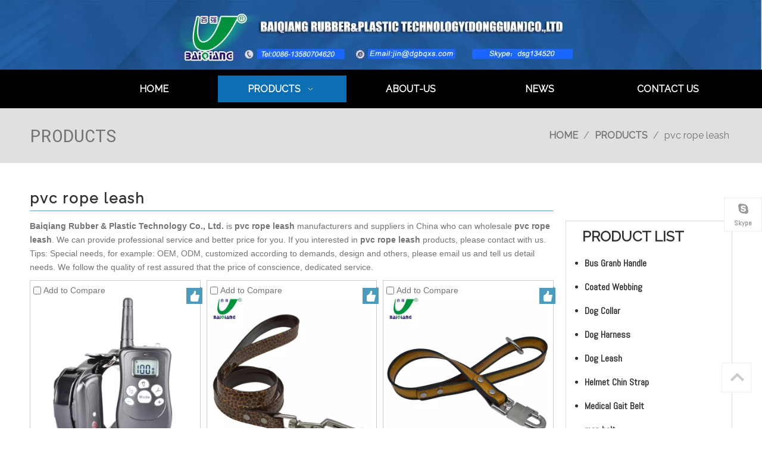

--- FILE ---
content_type: text/html;charset=utf-8
request_url: http://www.dgbqxs.com/products/pvc+rope+leash.html
body_size: 51020
content:
<!DOCTYPE html> <html lang="en" prefix="og: http://ogp.me/ns#" style="height: auto;"> <head> <script>document.write=function(e){documentWrite(document.currentScript,e)};function documentWrite(documenturrentScript,e){var i=document.createElement("span");i.innerHTML=e;var o=i.querySelectorAll("script");if(o.length)o.forEach(function(t){if(t.src&&t.src!=""){var script=document.createElement("script");script.src=t.src;document.body.appendChild(script)}});document.body.appendChild(i)}
window.onloadHack=function(func){if(!!!func||typeof func!=="function")return;if(document.readyState==="complete")func();else if(window.addEventListener)window.addEventListener("load",func,false);else if(window.attachEvent)window.attachEvent("onload",func,false)};</script> <title>China pvc rope leash manufacturers, pvc rope leash suppliers, pvc rope leash wholesaler - Baiqiang Rubber &amp; Plastic Technology Co., Ltd. </title> <meta name="keywords" content="pvc rope leash, china pvc rope leash manufacturer, pvc rope leash supplier, pvc rope leash wholesaler, pvc rope leash factory"/> <meta name="description" content="pvc rope leash on sale manufacturers, find details about pvc rope leash manufacturers, supplier and wholesaler - Baiqiang Rubber &amp;amp; Plastic Technology Co., Ltd. ."/> <link data-type="dns-prefetch" data-domain="a0.leadongcdn.com" rel="dns-prefetch" href="//a0.leadongcdn.com"> <link data-type="dns-prefetch" data-domain="a3.leadongcdn.com" rel="dns-prefetch" href="//a3.leadongcdn.com"> <link data-type="dns-prefetch" data-domain="a2.leadongcdn.com" rel="dns-prefetch" href="//a2.leadongcdn.com"> <link rel="canonical" href="/products/pvc+rope+leash.html"/> <meta http-equiv="X-UA-Compatible" content="IE=edge"/> <meta name="renderer" content="webkit"/> <meta http-equiv="Content-Type" content="text/html; charset=utf-8"/> <meta name="viewport" content="width=device-width, initial-scale=1, user-scalable=no"/> <link rel="icon" href="//5rrnrwxhkljmk.leadongcdn.com/cloud/nkBooKSRqjrriniir/www-ico-la_dc6114e3a20826409136c8fa8b2c11d3_16X16.ico"> <style data-inline="true" data-type="inlineHeadStyle">.sitewidget-bd .paging{margin-top:20px;margin-bottom:20px}.paging-wrap .paging{display:inline-block}.sitewidget-prodlist .sitewidget-bd .paging{margin-top:0}.sitewidget-bd .paging-wrap.txtr ul.paging{text-align:right}.sitewidget-bd .paging>li{display:inline-block}.sitewidget-ft .paging>li{display:inline-block;margin-left:5px;margin-bottom:5px}.sitewidget-bd .paging>li>a,.sitewidget-bd .paging>li>span{display:inline-block;text-align:center;line-height:28px;min-width:28px;font-size:14px;color:#898989}.sitewidget-ft .paging>li>a,.sitewidget-ft .paging>li>span{display:inline-block;text-align:center;line-height:28px;min-width:28px;font-size:14px;color:#898989}.sitewidget-bd .paging>li.active>span{color:#fff;background-color:#0079c3;border:1px solid #0079c3}.sitewidget-ft .paging>li.active>span{color:#fff;background-color:#0079c3;border:1px solid #0079c3}.sitewidget-bd .paging>li+li{margin-left:5px}.sitewidget-ft .paging>li+li{margin-left:5px}.sitewidget-bd .paging>li>a{text-decoration:none;border:1px solid #c9caca}.sitewidget-ft .paging>li>a{text-decoration:none;border:1px solid #c9caca}.sitewidget-prodlist .prodlist-parameter-inner .prodlist-defined-list dd{width:100%;white-space:inherit;text-overflow:ellipsis;overflow:hidden}.sitewidget-prodGroupCategory{position:relative;z-index:4}.sitewidget-prodGroupCategory .sitewidget-hd .sitewidget-prodGroupCategory-settedtitle,.sitewidget-prodGroupCategory .sitewidget-hd .sitewidget-thumb{display:none}.sitewidget-prodGroupCategory .sitewidget-hd .sitewidget-thumb{position:absolute;right:8px;height:20px;width:30px;cursor:pointer;text-align:center;top:50%;margin-top:-10px}body,div,dl,dt,dd,ul,ol,li,h1,h2,h3,h4,h5,h6,pre,code,form,fieldset,legend,input,textarea,p,blockquote,th,td,button,select{margin:0;padding:0}.frontend-body-canvas #backstage-headArea{position:relative;z-index:8}.row{zoom:1}.row:before,.row:after{content:" ";display:table}.col-md-1,.col-md-2,.col-md-3,.col-md-4,.col-md-5,.col-md-6,.col-md-7,.col-md-8,.col-md-9,.col-md-10,.col-md-11,.col-md-12{float:left}.col-md-12{width:100%}.row>div[class^="col-"]{padding:10px 0}.row>div.col-md-12{padding:0}.row>div[class^="col-"]>div[id^="location_"]{margin:0 10px}.row>div.col-md-12>div[id^="location_"]{margin:0}a{text-decoration:none}fieldset,img{border:0}.row:after{clear:both}.container{width:1200px;margin-right:auto;margin-left:auto}.container{width:980px;max-width:100%}.container{width:1200px;max-width:100%}.container:before,.container:after{content:" ";display:table}.col-md-1{width:8.333333333333332%}.sitewidget-placeholder .sitewidget-bd>div.resizee{min-height:10px}.col-md-11{width:91.66666666666666%}.fix{clear:both;zoom:1}ol,ul{list-style:none}.fix:after{display:block;clear:both;height:0;overflow:hidden;visibility:hidden;content:"."}.container:after{clear:both}.frontend-body-canvas #backstage-bodyArea{position:relative;z-index:7}.col-md-2{width:16.666666666666664%}.col-md-10{width:83.33333333333334%}.col-md-9{width:75%}.sitewidget-hd{position:relative}h1,h2,h3,h4,h5,h6{font-weight:normal}input,textarea,select{font-family:inherit;font-size:inherit;font-weight:inherit}input,textarea,select{*font-size:100%}.hide{display:none}.txtr{text-align:right}.paging-wrap .paging{display:inline-block}.col-md-3{width:25%}.mt10{margin-top:10px}.col-md-4{width:33.33333333333333%;*width:33.2%}.col-md-5{width:41.66666666666667%}.col-md-7{width:58.333333333333336%}.container .row>div.col-md-12>div[id^="location_"],.row .row>div.col-md-12>div[id^="location_"]{margin:0 10px}address,caption,cite,code,dfn,em,th,var{font-style:normal;font-weight:normal}a.sitewidget-backtop{position:fixed;bottom:56px;right:12px;height:38px;width:38px;overflow:hidden;line-height:38px;background:url([data-uri]) no-repeat;text-align:center;text-indent:-99em;text-decoration:none;z-index:9}a.backToTopStyle1,a.backToTopStyle2,a.backToTopStyle3,a.backToTopStyle4,a.backToTopStyle5,a.backToTopStyle6,a.backToTopStyle7{width:60px;height:60px;background:#f0f1f2}a.backToTopStyle3{background-position:-5px -210px}table{border-collapse:collapse;border-spacing:0}.inquire-basket-listwrap{position:fixed;z-index:2147483647;right:0;bottom:0;width:230px;background-color:#fff;border:1px solid #aaa;box-shadow:0 0 8px #999}#prodInquireBasket{display:none}.shoppingBasketIcon{display:none;z-index:98;position:fixed;right:10px;bottom:120px;width:50px;height:50px;border-radius:25px;background:#7a8599;text-align:center;line-height:50px;font-size:25px;cursor:pointer}.shoppingBasketIcon{display:block}.shoppingBasketIcon .fa-shopping-cart{color:#fff;line-height:50px}.control-group{display:block}.sitewidget-inquire .form-vertical .control-group{margin-bottom:10px}.sitewidget-inquire select,.sitewidget-inquire textarea,.sitewidget-inquire input[type="text"],.sitewidget-inquire input[type="password"],.sitewidget-inquire input[type="datetime"],.sitewidget-inquire input[type="datetime-local"],.sitewidget-inquire input[type="date"],.sitewidget-inquire input[type="month"],.sitewidget-inquire input[type="time"],.sitewidget-inquire input[type="week"],.sitewidget-inquire input[type="number"],.sitewidget-inquire input[type="email"],.sitewidget-inquire input[type="url"],.sitewidget-inquire input[type="search"],.sitewidget-inquire input[type="tel"],.sitewidget-inquire input[type="color"],.uneditable-input{border-radius:4px;color:#555;display:inline-block;height:20px;line-height:20px;padding:4px 6px;vertical-align:middle}.sitewidget-inquire textarea,.sitewidget-inquire input[type="text"],.sitewidget-inquire input[type="password"],.sitewidget-inquire input[type="datetime"],.sitewidget-inquire input[type="datetime-local"],.sitewidget-inquire input[type="date"],.sitewidget-inquire input[type="month"],.sitewidget-inquire input[type="time"],.sitewidget-inquire input[type="week"],.sitewidget-inquire input[type="number"],.sitewidget-inquire input[type="email"],.sitewidget-inquire input[type="url"],.sitewidget-inquire input[type="search"],.sitewidget-inquire input[type="tel"],.sitewidget-inquire input[type="color"],.uneditable-input{background-color:#fff;border:1px solid #ccc;box-shadow:1px 1px 2px rgba(0,0,0,0.1) inset;transition:border .2s linear 0,box-shadow .2s linear 0s}.sitewidget-inquire .control-group .controls input,.sitewidget-inquire .control-group .controls select,.sitewidget-inquire .control-group .controls textarea{width:100%;padding:4px 0;text-indent:6px;box-sizing:content-box;margin-left:-1px}.control-group textarea{width:280px;height:80px;border-radius:4px}.sitewidget-inquire .control-group .controls textarea{resize:vertical}.sitewidget-inquire .btn{-moz-border-bottom-colors:none;-moz-border-left-colors:none;-moz-border-right-colors:none;-moz-border-top-colors:none;background-color:#f5f5f5;background:linear-gradient(to bottom,#fff,#e6e6e6);background-repeat:repeat-x;border-color:rgba(0,0,0,0.1) rgba(0,0,0,0.1) #b3b3b3;border-image:none;border-radius:4px;border-style:solid;border-width:1px;box-shadow:0 1px 0 rgba(255,255,255,0.2) inset,0 1px 2px rgba(0,0,0,0.05);color:#333;cursor:pointer;display:inline-block;font-size:14px;line-height:20px;margin-bottom:0;padding:4px 12px;text-align:center;vertical-align:middle}.sitewidget-inquire button.btn{font-family:inherit;margin:0;border:1px solid transparent;background:0;height:32px;padding:0 30px;display:inline-block;font-size:14px;text-shadow:none;text-align:center;white-space:nowrap;vertical-align:middle;-ms-touch-action:manipulation;touch-action:manipulation;cursor:pointer;-webkit-user-select:none;-moz-user-select:none;-ms-user-select:none;user-select:none;background:0;border:1px solid transparent;border-radius:4px;-moz-transition:all .3s ease-out;-webkit-transition:all .3s ease-out;-o-transition:all .3s ease-out;-ms-transition:all .3s ease-out;transition:all .3s ease-out;box-shadow:none}.sitewidget-inquire button.btn-primary{color:#fff;background-color:#337ab7;border-color:#2e6da4}.sitewidget-inquire .form-line-2 .control-group{margin-bottom:16px;width:50%;float:left}.sitewidget-inquire .form-line-2 .control-group:nth-child(even){clear:left}.sitewidget-inquire .form-line-2 .controls{padding:0 10px}.sitewidget-inquire .form-line-2 .controls,.sitewidget-inquire .form-line-3 .controls{position:relative}.sitewidget-inquire .form-line-2 .control-group.textarea,.sitewidget-inquire .form-line-3 .control-group.textarea{width:100%;margin-left:0}.sitewidget-inquire .form-line-2 .control-group.submitGroup,.sitewidget-inquire .form-line-3 .control-group.submitGroup{width:100%;margin:0}.onlineservice-fixed-style{position:fixed;z-index:99}.onlineservice-fixed-style{right:0;top:50%;transform:translateY(-50%)}.onlineservice-fixed-style ul{background-color:#000;fliter:alpha(opacity=30);background-color:rgba(0,0,0,0.3)}.onlineservice-fixed-style ul{border-radius:10px 0 0 10px}.sitewidget-onlineService.onlineservice-fixed-style ul li{line-height:28px;position:relative;white-space:nowrap;height:48px;width:54px}.onlineservice-fixed-style ul li i{background:url([data-uri]);background-repeat:no-repeat}.onlineservice-fixed-style ul li i{display:inline-block;width:28px;height:28px}.onlineservice-fixed-style ul .onlineService_s i{background-position:0 -28px}.onlineservice-fixed-style ul li span{margin:0 10px 0 14px}.hasOverflowX{overflow-x:auto;overflow-y:hidden}.sitewidget-graphic .sitewidget-bd.fix{word-break:break-word}.sitewidget-graphic .sitewidget-bd *,.sitewidget-text .sitewidget-bd *{font-size:inherit;color:inherit;line-height:normal}.sitewidget-mailCollection .mailCollection-wrap{position:relative}.sitewidget-mailCollection .mailCollection-style-default{background-color:#fff;border:1px solid #d8dde6;border-radius:3px}.sitewidget-mailCollection .mailInput{max-width:90%;text-indent:10px;outline:0;background-color:transparent;box-shadow:0 0 0 #fff}.sitewidget-mailCollection .mailCollection-style-default .mailInput{height:38px;line-height:38px;border:0}.sitewidget-mailCollection .submitBtn{position:absolute;z-index:2;color:#fff;font-size:16px;text-align:center}.sitewidget-mailCollection .mailCollection-style-default .submitBtn{top:-1px;bottom:-1px;right:-1px;line-height:40px;border-radius:0 3px 3px 0;padding:0 24px;background-color:#3890ff}body,.backstage-frontendpreview{background:0}.sitewidget-bd{font-family:Arial;font-size:14px;color:#747474;letter-spacing:0;line-height:1.7em;text-align:left}.sitewidget-bd{background:0}div[class^='sitewidget-'] a{font-family:Abel;font-size:14px;color:#000;font-weight:bold;text-decoration:none;letter-spacing:0;line-height:1.7em;text-align:left}#outerContainer_1516085427963{background-color:#000;border-left:0 solid #000;border-right:0 solid #000;border-top:0 solid #000;border-bottom:0 solid #000;border-top-right-radius:0;border-top-left-radius:0;border-bottom-right-radius:0;border-bottom-left-radius:0;margin-top:0;margin-bottom:0;padding-top:0;padding-bottom:0}#outerContainer_1516085427963>.container{border-left:0 solid #000;border-right:0 solid #000;border-top:0 solid #000;border-bottom:0 solid #000;border-top-right-radius:0;border-top-left-radius:0;border-bottom-right-radius:0;border-bottom-left-radius:0;margin-top:0;margin-bottom:0;padding-top:0;padding-bottom:0}#outerContainer_1422260388639{background-color:#e0e0e0;border-left:0 solid #000;border-right:0 solid #000;border-top:0 solid #000;border-bottom:0 solid #000;border-top-right-radius:0;border-top-left-radius:0;border-bottom-right-radius:0;border-bottom-left-radius:0;margin-top:0;margin-bottom:0;padding-top:10px;padding-bottom:10px}#outerContainer_1422260388639>.container{border-left:0 solid #000;border-right:0 solid #000;border-top:0 solid #000;border-bottom:0 solid #000;border-top-right-radius:0;border-top-left-radius:0;border-bottom-right-radius:0;border-bottom-left-radius:0;margin-top:0;margin-bottom:0;padding-top:0;padding-bottom:0}.sitewidget-text-20161026152108{border-left:0 solid #000;border-right:0 solid #000;border-top:0 solid #000;border-bottom:0 solid #000;border-top-right-radius:0;border-top-left-radius:0;border-bottom-right-radius:0;border-bottom-left-radius:0;margin-top:0;margin-right:0;margin-bottom:0;margin-left:0;padding-top:0;padding-right:0;padding-bottom:0;padding-left:0}.sitewidget-text-20161026152108 .sitewidget-bd{border-left:0 solid #747474;border-right:0 solid #747474;border-top:0 solid #747474;border-bottom:0 solid #747474;border-top-right-radius:0;border-top-left-radius:0;border-bottom-right-radius:0;border-bottom-left-radius:0;margin-top:0;margin-right:0;margin-bottom:0;margin-left:0;padding-top:0;padding-right:0;padding-bottom:0;padding-left:0}.sitewidget-text-20161026152108 .sitewidget-bd{font-family:Roboto Mono;font-size:30px;color:#747474;font-weight:0;font-style:0;text-decoration:0}.sitewidget-text-20161026152108 .sitewidget-bd *,.sitewidget-text-20161026152108 .sitewidget-bd{letter-spacing:0;line-height:1.7em;text-align:left}.sitewidget-position-20150126161948{border-left:0 solid #000;border-right:0 solid #000;border-top:0 solid #000;border-bottom:0 solid #000;border-top-right-radius:0;border-top-left-radius:0;border-bottom-right-radius:0;border-bottom-left-radius:0;margin-top:0;margin-right:0;margin-bottom:0;margin-left:0;padding-top:10px;padding-right:0;padding-bottom:10px;padding-left:0;box-shadow:0}.sitewidget-position-20150126161948 .sitewidget-bd{border-left:0 solid #545454;border-right:0 solid #545454;border-top:0 solid #545454;border-bottom:0 solid #545454;border-top-right-radius:0;border-top-left-radius:0;border-bottom-right-radius:0;border-bottom-left-radius:0;margin-top:0;margin-right:0;margin-bottom:0;margin-left:0;padding-top:0;padding-right:0;padding-bottom:0;padding-left:0}.sitewidget-position-20150126161948 .sitewidget-bd{font-family:Raleway;font-size:16px;color:#747474}.sitewidget-position-20150126161948 .sitewidget-bd *,.sitewidget-position-20150126161948 .sitewidget-bd{letter-spacing:0;line-height:2em;text-align:right}.sitewidget-position-20150126161948 .sitewidget-bd a{font-family:Raleway;font-size:16px;color:#747474;font-weight:bold;letter-spacing:0;line-height:2em;text-align:right}#outerContainer_1422260394590{border-left:0 solid #000;border-right:0 solid #000;border-top:0 solid #000;border-bottom:0 solid #000;border-top-right-radius:0;border-top-left-radius:0;border-bottom-right-radius:0;border-bottom-left-radius:0;margin-top:30px;margin-bottom:60px;padding-top:0;padding-bottom:0}#outerContainer_1422260394590>.container{border-left:0 solid #000;border-right:0 solid #000;border-top:0 solid #000;border-bottom:0 solid #000;border-top-right-radius:0;border-top-left-radius:0;border-bottom-right-radius:0;border-bottom-left-radius:0;margin-top:0;margin-bottom:0;padding-top:0;padding-bottom:0}.sitewidget-prodListNew-20150126190609{border-left:0 solid #000;border-right:0 solid #000;border-top:0 solid #000;border-bottom:0 solid #000;border-top-right-radius:0;border-top-left-radius:0;border-bottom-right-radius:0;border-bottom-left-radius:0;margin-top:0;margin-right:0;margin-bottom:0;margin-left:0;padding-top:0;padding-right:0;padding-bottom:0;padding-left:0;box-shadow:0}.sitewidget-hd{background:0}.sitewidget-prodListNew-20150126190609 .sitewidget-hd{display:block;border-left:0 solid #000;border-right:0 solid #000;border-top:0 solid #000;border-bottom:1px solid #5ea7d3;border-top-right-radius:0;border-top-left-radius:0;border-bottom-right-radius:0;border-bottom-left-radius:0;margin-top:0;margin-right:0;margin-bottom:14px;margin-left:0;padding-top:0;padding-right:0;padding-bottom:0;padding-left:0}.sitewidget-hd>h2,.sitewidget-hd>h1{font-family:Roboto;font-size:24px;color:#333;letter-spacing:0;line-height:1.8em;text-align:left}.sitewidget-prodListNew-20150126190609 .sitewidget-hd>h2,.sitewidget-prodListNew-20150126190609 .sitewidget-hd>h1{font-family:Raleway;font-size:24px;color:#333;font-weight:bold;letter-spacing:2px;line-height:1.7em;text-align:left}.sitewidget-prodListNew-20150126190609 .sitewidget-bd{border-left:0 solid #747474;border-right:0 solid #747474;border-top:0 solid #747474;border-bottom:0 solid #747474;border-top-right-radius:0;border-top-left-radius:0;border-bottom-right-radius:0;border-bottom-left-radius:0;margin-top:0;margin-right:0;margin-bottom:0;margin-left:0;padding-top:0;padding-right:0;padding-bottom:0;padding-left:0}.sitewidget-prodListNew-20150126190609 .sitewidget-bd a{font-size:14px;font-weight:bold;letter-spacing:0;line-height:1.7em;text-align:left}.sitewidget-prodListNew-20150126190609 .prodlist-parameter-wrap .prodlist-parameter-inner{padding:10px 0 5px 0}.sitewidget-prodListNew-20150126190609 .prodlist-wrap .prodlist-pro-name{height:40px !important;line-height:20px !important}.sitewidget-prodListNew-20150126190609 .hover-effect-line:after{border-bottom:2px solid #2aa7ea}.sitewidget-prodListNew-20150126190609 .sitewidget-ft .paging>li.active>span{background-color:#5ea7d3;border:1px solid #5ea7d3}.sitewidget-prodCategory-20161026164113{border-left:1px solid #ddd;border-right:1px solid #ddd;border-top:1px solid #ddd;border-bottom:1px solid #ddd;border-top-right-radius:0;border-top-left-radius:0;border-bottom-right-radius:0;border-bottom-left-radius:0;margin-top:0;margin-right:0;margin-bottom:0;margin-left:0;padding-top:1px;padding-right:25px;padding-bottom:21px;padding-left:15px;box-shadow:0}.sitewidget-prodCategory-20161026164113 .sitewidget-hd{display:block;border-left:0 solid #000;border-right:0 solid #000;border-top:0 solid #000;border-bottom:0 solid #000;border-top-right-radius:0;border-top-left-radius:0;border-bottom-right-radius:0;border-bottom-left-radius:0;margin-top:0;margin-right:0;margin-bottom:0;margin-left:0;padding-top:5px;padding-right:0;padding-bottom:5px;padding-left:0}.sitewidget-prodCategory-20161026164113 .sitewidget-hd>h2{font-family:Raleway;font-size:24px;color:#333;font-weight:bold;letter-spacing:0;line-height:1.7em;text-align:left}.sitewidget-prodCategory-20161026164113 .sitewidget-bd{border-left:0 solid #747474;border-right:0 solid #747474;border-top:0 solid #747474;border-bottom:0 solid #747474;border-top-right-radius:0;border-top-left-radius:0;border-bottom-right-radius:0;border-bottom-left-radius:0;margin-top:0;margin-right:0;margin-bottom:0;margin-left:0;padding-top:0;padding-right:0;padding-bottom:0;padding-left:0}.sitewidget-prodCategory-20161026164113 .sitewidget-bd{font-family:Abel;font-size:14px;color:#333}.sitewidget-prodCategory-20161026164113 .sitewidget-bd *,.sitewidget-prodCategory-20161026164113 .sitewidget-bd{letter-spacing:0;line-height:1.7em;text-align:left}.sitewidget-prodCategory-20161026164113 .sitewidget-bd a{font-family:Abel;font-size:16px;color:#333;font-weight:bold;letter-spacing:0;line-height:2.5em;text-align:left}.sitewidget-prodCategory-20161026164113.category-default-simple .sitewidget-bd>ul>li>a{font-size:16px;line-height:40px;color:#333}.sitewidget-prodCategory-20161026164113.category-default-simple i.list-mid-dot{top:17px;background:#333}.sitewidget-form-20180116115817{border-left:1px solid #ddd;border-right:1px solid #ddd;border-top:1px solid #ddd;border-bottom:1px solid #ddd;border-top-right-radius:0;border-top-left-radius:0;border-bottom-right-radius:0;border-bottom-left-radius:0;margin-top:10px;margin-right:0;margin-bottom:0;margin-left:0;padding-top:0;padding-right:0;padding-bottom:0;padding-left:0;box-shadow:0}.sitewidget-form-20180116115817 .sitewidget-hd{display:block;border-left:0 solid #eee;border-right:0 solid #eee;border-top:0 solid #eee;border-bottom:0 solid #eee;border-top-right-radius:0;border-top-left-radius:0;border-bottom-right-radius:0;border-bottom-left-radius:0;margin-top:0;margin-right:0;margin-bottom:0;margin-left:0;padding-top:5px;padding-right:10px;padding-bottom:0;padding-left:10px}.sitewidget-form-20180116115817 .sitewidget-bd{border-left:0 solid #747474;border-right:0 solid #747474;border-top:0 solid #747474;border-bottom:0 solid #747474;border-top-right-radius:0;border-top-left-radius:0;border-bottom-right-radius:0;border-bottom-left-radius:0;margin-top:0;margin-right:0;margin-bottom:0;margin-left:0;padding-top:0;padding-right:5px;padding-bottom:0;padding-left:5px}.sitewidget-form-20180116115817 .sitewidget-bd{font-family:Abel;font-size:14px;color:#747474;font-weight:bold}.sitewidget-form-20180116115817 .sitewidget-bd *,.sitewidget-form-20180116115817 .sitewidget-bd{letter-spacing:0;line-height:1.8em;text-align:left}.sitewidget-form-20180116115817 select,.sitewidget-form-20180116115817 input[type="text"],.sitewidget-form-20180116115817 input[type="password"],.sitewidget-form-20180116115817 input[type="datetime"],.sitewidget-form-20180116115817 input[type="datetime-local"],.sitewidget-form-20180116115817 input[type="date"],.sitewidget-form-20180116115817 input[type="month"],.sitewidget-form-20180116115817 input[type="time"],.sitewidget-form-20180116115817 input[type="week"],.sitewidget-form-20180116115817 input[type="number"],.sitewidget-form-20180116115817 input[type="email"],.sitewidget-form-20180116115817 input[type="url"],.sitewidget-form-20180116115817 input[type="search"],.sitewidget-form-20180116115817 input[type="tel"],.sitewidget-form-20180116115817 input[type="color"],.sitewidget-form-20180116115817 .uneditable-input{height:30px !important}#outerContainer_1516088616489{background-color:#ccc;border-left:0 solid #000;border-right:0 solid #000;border-top:0 solid #000;border-bottom:0 solid #000;border-top-right-radius:0;border-top-left-radius:0;border-bottom-right-radius:0;border-bottom-left-radius:0;margin-top:0;margin-bottom:0;padding-top:0;padding-bottom:0}.sitewidget-quickNav-20180116154332{border-left:0 solid #000;border-right:0 solid #000;border-top:0 solid #000;border-bottom:0 solid #000;border-top-right-radius:0;border-top-left-radius:0;border-bottom-right-radius:0;border-bottom-left-radius:0;margin-top:0;margin-right:0;margin-bottom:0;margin-left:0;padding-top:0;padding-right:0;padding-bottom:0;padding-left:0;box-shadow:0}.sitewidget-quickNav-20180116154332 .sitewidget-hd{display:block;border-left:0 solid #000;border-right:0 solid #000;border-top:0 solid #000;border-bottom:0 solid #000;border-top-right-radius:0;border-top-left-radius:0;border-bottom-right-radius:0;border-bottom-left-radius:0;margin-top:0;margin-right:0;margin-bottom:0;margin-left:0;padding-top:0;padding-right:0;padding-bottom:0;padding-left:0}.sitewidget-quickNav-20180116154332 .sitewidget-bd{border-left:0 solid #747474;border-right:0 solid #747474;border-top:1px solid #ddd;border-bottom:0 solid #747474;border-top-right-radius:0;border-top-left-radius:0;border-bottom-right-radius:0;border-bottom-left-radius:0;margin-top:0;margin-right:0;margin-bottom:0;margin-left:0;padding-top:8px;padding-right:0;padding-bottom:8px;padding-left:0}.sitewidget-quickNav-20180116154332 .sitewidget-bd{font-family:Raleway;font-size:20px;color:#747474}.sitewidget-quickNav-20180116154332 .sitewidget-bd *,.sitewidget-quickNav-20180116154332 .sitewidget-bd{letter-spacing:0;line-height:1.7em;text-align:center}.sitewidget-quickNav-20180116154332 .sitewidget-bd a{font-family:Raleway;font-size:17px;color:#000;font-weight:bold;letter-spacing:0;line-height:1.7em;text-align:left}#outerContainer_1515809616280{background-color:#ddd;border-left:0 solid #000;border-right:0 solid #000;border-top:0 solid #000;border-bottom:0 solid #000;border-top-right-radius:0;border-top-left-radius:0;border-bottom-right-radius:0;border-bottom-left-radius:0;margin-top:0;margin-bottom:0;padding-top:10px;padding-bottom:0}#outerContainer_1515809616280>.container{border-left:0 solid #000;border-right:0 solid #000;border-top:0 solid #000;border-bottom:0 solid #000;border-top-right-radius:0;border-top-left-radius:0;border-bottom-right-radius:0;border-bottom-left-radius:0;margin-top:0;margin-bottom:0;padding-top:0;padding-bottom:0}.sitewidget-graphicNew-20180113102210{border-left:0 solid #000;border-right:0 solid #000;border-top:0 solid #000;border-bottom:0 solid #000;border-top-right-radius:0;border-top-left-radius:0;border-bottom-right-radius:0;border-bottom-left-radius:0;margin-top:0;margin-right:0;margin-bottom:0;margin-left:0;padding-top:0;padding-right:0;padding-bottom:0;padding-left:0;box-shadow:0}.sitewidget-graphicNew-20180113102210 .sitewidget-hd{display:block;border-left:0 solid #000;border-right:0 solid #000;border-top:0 solid #000;border-bottom:0 solid #000;border-top-right-radius:0;border-top-left-radius:0;border-bottom-right-radius:0;border-bottom-left-radius:0;margin-top:0;margin-right:0;margin-bottom:0;margin-left:0;padding-top:0;padding-right:0;padding-bottom:0;padding-left:0}.sitewidget-graphicNew-20180113102210 .sitewidget-hd>h2{font-family:Raleway;font-size:24px;color:#222;font-weight:bold;letter-spacing:0;line-height:1.8em;text-align:left}.sitewidget-graphicNew-20180113102210 .sitewidget-bd{border-left:0 solid #747474;border-right:0 solid #747474;border-top:0 solid #747474;border-bottom:0 solid #747474;border-top-right-radius:0;border-top-left-radius:0;border-bottom-right-radius:0;border-bottom-left-radius:0;margin-top:0;margin-right:0;margin-bottom:0;margin-left:0;padding-top:0;padding-right:0;padding-bottom:0;padding-left:0}.sitewidget-graphicNew-20180113102210 .sitewidget-bd{font-family:Abel;font-size:14px;color:#222;font-weight:bold}.sitewidget-graphicNew-20180113102210 .sitewidget-bd *,.sitewidget-graphicNew-20180113102210 .sitewidget-bd{letter-spacing:0;line-height:1.9em;text-align:left}.sitewidget-graphicNew-20180113102210 .sitewidget-bd a{font-family:Abel;font-size:14px;color:#204d74;font-weight:bold;letter-spacing:0;line-height:1.9em;text-align:left}.sitewidget-quickNav-20180113101541{border-left:0 solid #000;border-right:0 solid #000;border-top:0 solid #000;border-bottom:0 solid #000;border-top-right-radius:0;border-top-left-radius:0;border-bottom-right-radius:0;border-bottom-left-radius:0;margin-top:0;margin-right:0;margin-bottom:0;margin-left:0;padding-top:0;padding-right:0;padding-bottom:0;padding-left:0;box-shadow:0}.sitewidget-quickNav-20180113101541 .sitewidget-hd{display:block;border-left:0 solid #000;border-right:0 solid #000;border-top:0 solid #000;border-bottom:0 solid #000;border-top-right-radius:0;border-top-left-radius:0;border-bottom-right-radius:0;border-bottom-left-radius:0;margin-top:0;margin-right:0;margin-bottom:0;margin-left:0;padding-top:0;padding-right:0;padding-bottom:0;padding-left:0}.sitewidget-quickNav-20180113101541 .sitewidget-hd>h2{font-family:Raleway;font-size:24px;color:#333;font-weight:bold;letter-spacing:0;line-height:1.8em;text-align:left}.sitewidget-quickNav-20180113101541 .sitewidget-bd{border-left:0 solid #747474;border-right:0 solid #747474;border-top:0 solid #747474;border-bottom:0 solid #747474;border-top-right-radius:0;border-top-left-radius:0;border-bottom-right-radius:0;border-bottom-left-radius:0;margin-top:0;margin-right:0;margin-bottom:0;margin-left:0;padding-top:0;padding-right:0;padding-bottom:0;padding-left:0}.sitewidget-quickNav-20180113101541 .sitewidget-bd a{font-size:14px;color:#333;font-weight:bold;letter-spacing:0;line-height:2em;text-align:left}.sitewidget-form-20180113101951{border-left:0 solid #000;border-right:0 solid #000;border-top:0 solid #000;border-bottom:0 solid #000;border-top-right-radius:0;border-top-left-radius:0;border-bottom-right-radius:0;border-bottom-left-radius:0;margin-top:0;margin-right:0;margin-bottom:0;margin-left:0;padding-top:0;padding-right:0;padding-bottom:0;padding-left:0;box-shadow:0}.sitewidget-form-20180113101951 .sitewidget-hd{display:block;border-left:0 solid #000;border-right:0 solid #000;border-top:0 solid #000;border-bottom:0 solid #000;border-top-right-radius:0;border-top-left-radius:0;border-bottom-right-radius:0;border-bottom-left-radius:0;margin-top:0;margin-right:0;margin-bottom:0;margin-left:0;padding-top:0;padding-right:0;padding-bottom:0;padding-left:0}.sitewidget-form-20180113101951 .sitewidget-bd{border-left:0 solid #747474;border-right:0 solid #747474;border-top:0 solid #747474;border-bottom:0 solid #747474;border-top-right-radius:0;border-top-left-radius:0;border-bottom-right-radius:0;border-bottom-left-radius:0;margin-top:0;margin-right:0;margin-bottom:0;margin-left:0;padding-top:0;padding-right:0;padding-bottom:0;padding-left:0}.sitewidget-form-20180113101951 .sitewidget-bd{font-family:Abel;font-size:14px;color:#222;font-weight:bold}.sitewidget-form-20180113101951 .sitewidget-bd *,.sitewidget-form-20180113101951 .sitewidget-bd{letter-spacing:0;line-height:1.7em;text-align:left}.sitewidget-form-20180113101951 select,.sitewidget-form-20180113101951 input[type="text"],.sitewidget-form-20180113101951 input[type="password"],.sitewidget-form-20180113101951 input[type="datetime"],.sitewidget-form-20180113101951 input[type="datetime-local"],.sitewidget-form-20180113101951 input[type="date"],.sitewidget-form-20180113101951 input[type="month"],.sitewidget-form-20180113101951 input[type="time"],.sitewidget-form-20180113101951 input[type="week"],.sitewidget-form-20180113101951 input[type="number"],.sitewidget-form-20180113101951 input[type="email"],.sitewidget-form-20180113101951 input[type="url"],.sitewidget-form-20180113101951 input[type="search"],.sitewidget-form-20180113101951 input[type="tel"],.sitewidget-form-20180113101951 input[type="color"],.sitewidget-form-20180113101951 .uneditable-input{height:20px !important}#outerContainer_1477367757283{background-color:#ddd;border-left:0 solid #000;border-right:0 solid #000;border-top:0 solid #000;border-bottom:0 solid #000;border-top-right-radius:0;border-top-left-radius:0;border-bottom-right-radius:0;border-bottom-left-radius:0;margin-top:0;margin-bottom:0;padding-top:30px;padding-bottom:30px}#outerContainer_1477367757283>.container{background-color:#eee;border-left:0 solid #000;border-right:0 solid #000;border-top:0 solid #000;border-bottom:0 solid #000;border-top-right-radius:0;border-top-left-radius:0;border-bottom-right-radius:0;border-bottom-left-radius:0;margin-top:0;margin-bottom:0;padding-top:10px;padding-bottom:10px}.sitewidget-text-20180126172801{border-left:0 solid #000;border-right:0 solid #000;border-top:0 solid #000;border-bottom:0 solid #000;border-top-right-radius:0;border-top-left-radius:0;border-bottom-right-radius:0;border-bottom-left-radius:0;margin-top:0;margin-right:0;margin-bottom:0;margin-left:0;padding-top:0;padding-right:0;padding-bottom:0;padding-left:0;box-shadow:0}.sitewidget-text-20180126172801 .sitewidget-bd{border-left:0 solid #747474;border-right:0 solid #747474;border-top:0 solid #747474;border-bottom:0 solid #747474;border-top-right-radius:0;border-top-left-radius:0;border-bottom-right-radius:0;border-bottom-left-radius:0;margin-top:0;margin-right:0;margin-bottom:0;margin-left:0;padding-top:0;padding-right:0;padding-bottom:0;padding-left:0}.sitewidget-text-20180126172801 .sitewidget-bd{font-family:Raleway;font-size:18px;color:#222;font-weight:bold}.sitewidget-text-20180126172801 .sitewidget-bd *,.sitewidget-text-20180126172801 .sitewidget-bd{letter-spacing:0;line-height:1.7em;text-align:center}.sitewidget-mailCollection-20171010105745{border-left:0 solid #000;border-right:0 solid #000;border-top:0 solid #000;border-bottom:0 solid #000;border-top-right-radius:0;border-top-left-radius:0;border-bottom-right-radius:0;border-bottom-left-radius:0;margin-top:0;margin-right:0;margin-bottom:0;margin-left:0;padding-top:0;padding-right:0;padding-bottom:0;padding-left:0;box-shadow:0}.sitewidget-mailCollection-20171010105745 .sitewidget-hd{display:block;border-left:0 solid #000;border-right:0 solid #000;border-top:0 solid #000;border-bottom:0 solid #000;border-top-right-radius:0;border-top-left-radius:0;border-bottom-right-radius:0;border-bottom-left-radius:0;margin-top:0;margin-right:0;margin-bottom:0;margin-left:0;padding-top:0;padding-right:0;padding-bottom:0;padding-left:0}.sitewidget-mailCollection-20171010105745 .sitewidget-bd{border-left:0 solid #747474;border-right:0 solid #747474;border-top:0 solid #747474;border-bottom:0 solid #747474;border-top-right-radius:0;border-top-left-radius:0;border-bottom-right-radius:0;border-bottom-left-radius:0;margin-top:0;margin-right:0;margin-bottom:0;margin-left:0;padding-top:0;padding-right:0;padding-bottom:0;padding-left:0}.sitewidget-mailCollection-20171010105745 .sitewidget-bd .mailCollection-style-default{background-color:#fff;border:1px solid #ccc;border-radius:0}.sitewidget-mailCollection-20171010105745 .sitewidget-bd .mailInput{font-size:16px;color:#333;border-radius:0;height:35px;line-height:35px}.sitewidget-mailCollection-20171010105745 .sitewidget-bd button.submitBtn{font-size:16px;color:#fff;background-color:#337ab7;border-radius:0;line-height:35px}.sitewidget-mailCollection-20171010105745 .sitewidget-bd .mailCollection-style-default .submitBtn{border:1px solid #ccc;top:-1px;bottom:-1px;right:-1px;border-radius:0}#outerContainer_1516845200656{background-color:#fff;background-color:rgba(255,255,255,0.91);border-left:0 solid #000;border-right:0 solid #000;border-top:0 solid #000;border-bottom:0 solid #000;border-top-right-radius:0;border-top-left-radius:0;border-bottom-right-radius:0;border-bottom-left-radius:0;margin-top:0;margin-bottom:0;padding-top:0;padding-bottom:0}#outerContainer_1516845200656>.container{border-left:0 solid #000;border-right:0 solid #000;border-top:0 solid #000;border-bottom:0 solid #000;border-top-right-radius:0;border-top-left-radius:0;border-bottom-right-radius:0;border-bottom-left-radius:0;margin-top:0;margin-bottom:0;padding-top:0;padding-bottom:0}#outerContainer_1477382840480{background-color:#f5f5f5;border-left:0 solid #000;border-right:0 solid #000;border-top:0 solid #000;border-bottom:0 solid #000;border-top-right-radius:0;border-top-left-radius:0;border-bottom-right-radius:0;border-bottom-left-radius:0;margin-top:0;margin-bottom:0;padding-top:25px;padding-bottom:30px}#outerContainer_1477382840480>.container{border-left:0 solid #000;border-right:0 solid #000;border-top:0 solid #000;border-bottom:0 solid #000;border-top-right-radius:0;border-top-left-radius:0;border-bottom-right-radius:0;border-bottom-left-radius:0;margin-top:0;margin-bottom:0;padding-top:0;padding-bottom:0}.sitewidget-text-20161025160722{border-left:0 solid #000;border-right:0 solid #000;border-top:0 solid #000;border-bottom:0 solid #000;border-top-right-radius:0;border-top-left-radius:0;border-bottom-right-radius:0;border-bottom-left-radius:0;margin-top:0;margin-right:0;margin-bottom:0;margin-left:0;padding-top:0;padding-right:0;padding-bottom:0;padding-left:0}.sitewidget-text-20161025160722 .sitewidget-bd{border-left:0 solid #747474;border-right:0 solid #747474;border-top:0 solid #747474;border-bottom:0 solid #747474;border-top-right-radius:0;border-top-left-radius:0;border-bottom-right-radius:0;border-bottom-left-radius:0;margin-top:0;margin-right:0;margin-bottom:0;margin-left:0;padding-top:0;padding-right:0;padding-bottom:0;padding-left:0}.sitewidget-text-20161025160722 .sitewidget-bd{font-size:12px;color:#747474;font-weight:0;font-style:0;text-decoration:0}.sitewidget-text-20161025160722 .sitewidget-bd *,.sitewidget-text-20161025160722 .sitewidget-bd{letter-spacing:0;line-height:1.7em;text-align:left}.sitewidget-share-20180113111349{border-left:0 solid #000;border-right:0 solid #000;border-top:0 solid #000;border-bottom:0 solid #000;border-top-right-radius:0;border-top-left-radius:0;border-bottom-right-radius:0;border-bottom-left-radius:0;margin-top:0;margin-right:0;margin-bottom:0;margin-left:0;padding-top:0;padding-right:0;padding-bottom:0;padding-left:0;box-shadow:0}.sitewidget-share-20180113111349 .sitewidget-bd{border-left:0 solid #747474;border-right:0 solid #747474;border-top:0 solid #747474;border-bottom:0 solid #747474;border-top-right-radius:0;border-top-left-radius:0;border-bottom-right-radius:0;border-bottom-left-radius:0;margin-top:0;margin-right:0;margin-bottom:0;margin-left:0;padding-top:0;padding-right:0;padding-bottom:0;padding-left:0}.sitewidget-share-20180113111349 .sitewidget-bd{font-size:14px;color:#747474}.sitewidget-share-20180113111349 .sitewidget-bd *,.sitewidget-share-20180113111349 .sitewidget-bd{letter-spacing:0;line-height:1.7em;text-align:center}.sitewidget-prodCategory-20161026164113.category-default-simple .sitewidget-bd>ul>li>span{top:8px}.sitewidget-form-20180116115817 .sitewidget-hd>h2{font-family:Raleway;font-size:24px;color:#333;font-weight:bold;letter-spacing:0;line-height:1.8em;text-align:left}.sitewidget-form-20180113101951 .sitewidget-hd>h2{display:none;display:none}.share-a{display:inline-block;margin:1px;text-align:center !important}.social-icon-24{display:inline-block;width:25px;height:25px;vertical-align:middle}.social-icon-24.social-icon-googleplus{background:#f0f1f2 no-repeat 0 -64px #d14836}.social-icon-24.social-icon-alone-greycolor.social-icon-googleplus{background:#f0f1f2 no-repeat 0 -64px}.social-icon-24.social-icon-twitter{background:#f0f1f2 no-repeat 0 -256px #00aced}.social-icon-24.social-icon-alone-greycolor.social-icon-twitter{background:#f0f1f2 no-repeat 0 -256px}.social-icon-24.social-icon-facebook{background:#f0f1f2 no-repeat 0 0 #3b5998}.social-icon-24.social-icon-alone-greycolor.social-icon-facebook{background:#f0f1f2 no-repeat 0 0}.social-icon-24.social-icon-linkedin{background:#f0f1f2 no-repeat 0 -128px #007fb1}.social-icon-24.social-icon-alone-greycolor.social-icon-linkedin{background:#f0f1f2 no-repeat 0 -128px}[data-type="rows"][data-level="rows"]{display:flex}.sitewidget-pictureNew .sitewidget-bd .picture-wrap{line-height:0}.sitewidget-pictureNew img{vertical-align:middle}.sitewidget-pictureNew .mobile-imgBox img{position:relative;max-width:100%}.fa{display:inline-block;font:normal normal normal 14px/1 FontAwesome;font-size:inherit;text-rendering:auto;-webkit-font-smoothing:antialiased;-moz-osx-font-smoothing:grayscale;font-family:FontAwesome !important}#colorbox,#cboxOverlay,#cboxWrapper{position:absolute;top:0;left:0;z-index:9999;overflow:hidden}#cboxOverlay{position:fixed;width:100%;height:100%}#cboxOverlay{background:#000}#colorbox,#cboxContent,#cboxLoadedContent{box-sizing:content-box;-moz-box-sizing:content-box;-webkit-box-sizing:content-box}#colorbox{outline:0}.sitewidget-quicknavigation-mobilestyle .sitewidget-hd-toggleTitle .sitewidget-quicknav-settedtitle,.sitewidget-quicknavigation-mobilestyle .sitewidget-hd-toggleTitle .sitewidget-thumb,.sitewidget-quicknavigation .sitewidget-hd .sitewidget-thumb{display:none}.sitewidget-quicknavigation .sitewidget-bd a.on{color:#457cba}.sitewidget-quicknavigation-mobilestyle .sitewidget-hd-toggleTitle .sitewidget-thumb{position:absolute;right:5px;height:20px;width:20px;cursor:pointer;top:50%;margin-top:-10px;line-height:20px}.sitewidget-quicknavigation .quicknav-style-vtl p{padding:0 0 0 10px;background-position:left center;background-repeat:no-repeat;text-align:left}.sitewidget-quicknavigation .quicknav-dot-style p{background:url([data-uri]);background-position:left center;background-repeat:no-repeat}.sitewidget-quicknavigation .quickNavStyle5 .quicknav-dot-style p a,.sitewidget-quicknavigation .quickNavStyle5 .quicknav-dot-style p{white-space:nowrap;overflow:hidden;text-overflow:ellipsis}.sitewidget-prodlist{position:relative;z-index:1}.sitewidget-prodlist .sitewidget-hd{position:relative}.sitewidget-prodlist .sitewidget-bd{position:relative;z-index:2}.sitewidget-prodlist .sitewidget-prodlist-description{margin-bottom:10px}.prodlist-wrap li{position:relative;font-size:inherit}.prodlist-box-hover{position:relative;-webkit-transition:background linear .3s;-moz-transition:background linear .3s;transition:background linear .3s}.sitewidget-prodlist .compared-input-wrap input{margin-right:4px;transform:translateY(2px)}.prodlist-wrap li .prodlist-display{position:relative}.prodlist-wrap li .prodlist-inner{width:100%;height:100%;overflow:hidden;box-sizing:border-box}.prodlist-wrap li .prodlist-picbox{width:100%;height:100%;display:table;text-align:center}.prodlist-wrap li .prodlist-cell{display:table-cell;vertical-align:middle}.sitewidget-prodlist img{vertical-align:middle}.prodlist-wrap li .prodlist-picbox img{max-width:100%;width:100%}.sitewidget-prodlist .prodlist-special{position:absolute;right:-4px;top:10px;z-index:3;width:27px}.prodlist-parameter-wrap .prodlist-parameter-inner{padding:5px 0}.prodlist-wrap .prodlist-pro-name{line-height:1.6em;height:3.2em;overflow:hidden}.prodlist-wrap .prodlist-pro-name{display:block;font-size:14px;color:#222;text-decoration:none}.prodlist-ops-container{display:flex;flex-flow:row nowrap;align-items:center;justify-content:space-between}.sitewidget-prodlist .hover-effect-line:after{content:"";position:absolute;top:0;left:50%;right:50%;width:0;transition:all linear .2s;-moz-transition:all linear .2s;-webkit-transition:all linear .2s;-o-transition:all linear .2s}.compareMenu{position:fixed;bottom:-200%;width:100%;left:0;border:1px solid #ccc;background-color:rgba(34,34,34,0.95);box-shadow:0 0 10px rgba(0,0,0,0.2);transition:bottom .5s;-moz-transition:bottom .5s;-webkit-transition:bottom .5s;-o-transition:bottom .5s;z-index:99}.compareMenu .compareBody{width:1240px;margin:10px auto;overflow:hidden}.compareMenu .compareBody{width:1800px}.compareMenu .compareMenu_small .compareBody{position:relative}.compareMenu .compareList{overflow:hidden;float:left}.compareMenu .comparedOpt{overflow:hidden;float:right;margin-top:20px}.compareMenu .comparedOpt .compareButton{width:100px;height:40px;border-radius:3px;line-height:40px;text-align:center;color:#fff;margin-right:20px;cursor:pointer;background:#e05a54;float:left;opacity:.65;cursor:not-allowed;overflow:hidden;font-size:12px}.compareMenu .comparedOpt .compareRemove{width:80px;height:40px;border-radius:3px;line-height:40px;text-align:center;color:#333;cursor:pointer;background:#fff;float:left;font-size:12px}.compareMenu .errorMsg{position:absolute;color:#e4393c;top:0;left:1040px;display:none;font-size:12px}.compareMenu .errorMsg{left:1600px}.compareMenu .compareMenu_large{overflow:hidden;display:none;background:#f4f6f9;position:relative;padding-top:48px;z-index:100}.category-default-simple .sitewidget-hd{padding-left:0}.category-default-simple .sitewidget-hd h2{font-size:20px;line-height:60px;padding-left:12px}.slight-submenu-wrap li{position:relative;padding-left:18px}.category-default-simple li{padding-left:0}.category-default-simple .sitewidget-bd a{line-height:28px;color:#868585;font-size:14px}.category-default-simple .submenu-default-simple li a{display:block;white-space:nowrap;text-overflow:ellipsis;overflow:hidden;padding-right:20px}.category-default-simple .sitewidget-bd>ul>li>a{padding-left:16px;color:#868585;font-size:16px;line-height:36px}.category-default-simple i.list-mid-dot{display:block;width:5px;height:5px;border-radius:50%;position:absolute;left:0;top:15px;background:#868585}.category-default-simple li .submenu-default-simple{display:none}.slight-submenu-wrap .slight-submenu-button{position:absolute;left:0;top:0;width:14px;cursor:pointer;background-position:center center;background-repeat:no-repeat}.category-default-simple li .slight-submenu-button{background:url([data-uri]) top center no-repeat;height:24px;width:20px;left:auto;right:0;top:8px}.category-default-simple li .slight-submenu-button.opened{background-position:bottom center}.category-default-simple li li{padding-left:16px}.category-default-simple li li a{padding-right:20px}.sitewidget-position .sitewidget-bd{font-size:14px;line-height:2em}.sitewidget-position .sitewidget-bd a,.sitewidget-position .sitewidget-bd .sitewidget-position-current{margin:0 5px}.prodlist-fix-num{width:100%;margin-bottom:10px}.prodlist-fix-num ul{margin-left:-10px}.prodlist-fix-num li{float:left;box-sizing:border-box;padding-left:10px;margin-bottom:10px}.prodlist-fix-fullnum5 li,.profixlist1180 .prodlist-fix-largenum5 li,.profixlist960 .prodlist-fix-mdnum5 li,.profixlist740 .prodlist-fix-sdnum5 li,.profixlist480 .prodlist-fix-pdnum5 li{width:20%}.prodlist-fix-num li .prodlist-box-hover{padding:5px;border:1px solid #ccc}.prodlist-fix-num li .prodlist-display{text-align:center}.prodlist-fix-num li img{max-width:100%;max-height:100%}.prodlist-fix-fullnum3 li,.profixlist1180 .prodlist-fix-largenum3 li,.profixlist960 .prodlist-fix-mdnum3 li,.profixlist740 .prodlist-fix-sdnum3 li,.profixlist480 .prodlist-fix-pdnum3 li{width:33.33%}.onlineservice-fixed-translate .onlineservice-fixed-blocks-list{background-color:transparent}.sitewidget-onlineService.onlineservice-fixed-translate .onlineservice-fixed-blocks-list .onlineservice-fixed-blocks-items{width:auto;min-width:64px;height:auto;position:relative}.sitewidget-onlineService.onlineservice-fixed-translate .onlineservice-fixed-blocks-list .onlineservice-fixed-blocks-items>a{display:block;width:100%;height:100%;text-align:center;background-color:#fff;color:#999;border:1px solid #eee;box-sizing:border-box;border-bottom:0}.sitewidget-onlineService.onlineservice-fixed-translate .onlineservice-fixed-blocks-list .onlineservice-fixed-blocks-items:last-child>a{border-bottom:1px solid #eee}.sitewidget-onlineService.onlineservice-fixed-translate .onlineservice-fixed-blocks-list .onlineservice-fixed-blocks-items>a i.fa{background:0;line-height:20px;font-size:20px;width:20px;height:20px;display:block;margin:0 auto;padding:8px 0 4px}.sitewidget-onlineService.onlineservice-fixed-translate .onlineservice-fixed-blocks-list .onlineservice-fixed-blocks-items>a .terminal{display:block;width:0;height:1px}.sitewidget-onlineService.onlineservice-fixed-translate .onlineservice-fixed-blocks-list .onlineservice-fixed-blocks-items>a .word{display:block;margin:0;font-size:12px;text-align:center;line-height:18px;padding:0 4px 4px}.sitewidget-onlineService.onlineservice-fixed-translate .onlineservice-fixed-blocks-list .onlineservice-fixed-blocks-tips{padding:5px 8px;background-color:#fff;border:1px solid #ccc;border-radius:4px;position:absolute;right:78px;top:6px;-webkit-transform:rotateX(90deg);transform:rotateX(90deg);-webkit-transition:all .4s;transition:all .4s;z-index:-1}.sitewidget-onlineService.onlineservice-fixed-translate .onlineservice-fixed-blocks-list .onlineservice-fixed-blocks-tips>li{width:auto;height:auto}.sitewidget-onlineService.onlineservice-fixed-translate .onlineservice-fixed-blocks-list .onlineservice-fixed-blocks-tips>li a{display:block;min-width:30px;min-height:22px;text-align:center;line-height:22px;color:#666;font-size:14px}.sitewidget-onlineService.onlineservice-fixed-translate .onlineservice-fixed-blocks-list .onlineservice-fixed-blocks-tips:after{content:"";display:inline-block;width:10px;height:10px;border:1px solid #ccc;border-color:transparent #ccc #ccc transparent;-webkit-transform:rotate(-45deg);transform:rotate(-45deg);position:absolute;right:-6px;top:10px;background-color:#fff}.sitewidget-navnew .navnew-thumb-switch{display:none}.sitewidget-navnew .smsmart,.sitewidget-navnew .smsmart ul,.sitewidget-navnew .smsmart li{display:block;list-style:none;line-height:normal;direction:ltr;-webkit-tap-highlight-color:rgba(0,0,0,0)}.sitewidget-navnew .smsmart{margin-left:auto;margin-right:auto}.sitewidget-navnew .smsmart{max-width:1180px}.sitewidget-navnew .smsmart li,.sitewidget-navnew .smsmart a{position:relative}.sitewidget-navnew .smsmart>li{float:left}.sitewidget-navnew .smsmart>li{float:left}.sitewidget-navnew .smsmart a{display:block}.sitewidget-navnew .smsmart li>a{white-space:nowrap;-webkit-transition:all .3s;-moz-transition:all .3s;-ms-transition:all .3s;-o-transition:all .3s;transition:all .3s;-webkit-transition-property:color,background-color,padding-left,padding-right,margin-left,margin-right;-moz-transition-property:color,background-color,padding-left,padding-right,margin-left,margin-right;-ms-transition-property:color,background-color,padding-left,padding-right,margin-left,margin-right;-o-transition-property:color,background-color,padding-left,padding-right,margin-left,margin-right;transition-property:color,background-color,padding-left,padding-right,margin-left,margin-right}.sitewidget-navnew .smsmart ul{display:none}.sitewidget-navnew .smsmart ul{position:absolute;z-index:10;transition:transform ease-out .2s;-webkit-transition:-webkit-transform ease-out .2s;-moz-transition:-moz-transform ease-out .2s}.sitewidget-navnew .smsmart:after{content:"";display:block;height:0;font:0 / 0 serif;clear:both;visibility:hidden;overflow:hidden}.sitewidget-navnew .smsmart.navnew-item-overview{display:table;width:100%}.sitewidget-navnew .smsmart.navnew-item-overview>.navnew-item{display:table-cell;float:none}.sitewidget-navnew .smsmart.navnew-item-overview .navnew-item.on>a,.sitewidget-navnew .smsmart.navnew-item-overview .navnew-item.on>a:hover,.sitewidget-navnew .smsmart.navnew-item-overview .navnew-item>a,.sitewidget-navnew .smsmart.navnew-item-overview .navnew-item>a:hover{padding-left:0 !important;padding-right:0 !important}.sitewidget-navnew a .sub-arrow{display:inline-block;width:24px;background-position:center center;background-repeat:no-repeat}.sitewidget-navnew a .sub-arrow{display:inline-block;width:24px;background-position:center center;background-repeat:no-repeat}.sitewidget-navnew .navnew-link .sub-arrow{background:url([data-uri]);background-repeat:no-repeat !important}.sitewidget-navnew .navnew-link:hover .sub-arrow,.sitewidget-navnew .navnew-item.on .navnew-link .sub-arrow,.sitewidget-navnew a.navnew-link.highlighted .sub-arrow{background:url([data-uri])}.sitewidget-navigation_style-20171114145514{border-left:0 solid;border-right:0 solid;border-top:0 solid;border-bottom:0 solid;border-top-right-radius:0;border-top-left-radius:0;border-bottom-right-radius:0;border-bottom-left-radius:0;margin-top:0;margin-right:0;margin-bottom:0;margin-left:0;padding-top:0;padding-right:0;padding-bottom:0;padding-left:0}.sitewidget-navigation_style-20171114145514 .smsmart{box-shadow:0}.sitewidget-navigation_style-20171114145514 .smsmart>.navnew-item>a{letter-spacing:0;line-height:45px;text-align:center;font-family:Raleway;font-size:16px;color:#fff;font-weight:bold;text-transform:uppercase}.sitewidget-navigation_style-20171114145514 .smsmart>.navnew-item>a{border-left:0 solid;border-right:0 solid;border-top:0 solid;border-bottom:0 solid;border-top-right-radius:0;border-top-left-radius:0;border-bottom-right-radius:0;border-bottom-left-radius:0;margin-top:0;margin-right:0;margin-bottom:0;margin-left:0;padding-top:0;padding-right:30px;padding-bottom:0;padding-left:30px}.sitewidget-navigation_style-20171114145514 .smsmart .navnew-sub1{background-color:#fff;background-color:rgba(255,255,255,0.8)}.sitewidget-navigation_style-20171114145514 .smsmart .navnew-sub1{border-left:1px solid #ddd;border-right:1px solid #ddd;border-top:1px solid #ddd;border-bottom:1px solid #ddd;border-top-right-radius:0;border-top-left-radius:0;border-bottom-right-radius:0;border-bottom-left-radius:0;margin-top:0;margin-right:0;margin-bottom:0;margin-left:0;padding-top:10px;padding-right:0;padding-bottom:10px;padding-left:0}.sitewidget-navigation_style-20171114145514 .smsmart>.navnew-item.on>a{background-color:#0c6fb3}.sitewidget-navigation_style-20171114145514 .smsmart>.navnew-item.on>a{letter-spacing:0;font-family:Raleway;font-size:16px;color:#fff}.sitewidget-navigation_style-20171114145514 .smsmart>.navnew-item.on>a{border-left:0 solid;border-right:0 solid;border-top:0 solid;border-bottom:0 solid;border-top-right-radius:0;border-top-left-radius:0;border-bottom-right-radius:0;border-bottom-left-radius:0;padding-top:0;padding-right:30px;padding-bottom:0;padding-left:30px}.sitewidget-navnew.sitewidget-navigation_style-20171114145514 .smsmart{max-width:unset}@media(min-width:1px) and (max-width:767px){.container{width:100%}.row>div[class^="col-"]>div[id^="location_"]{margin:0 20px}.row>div[class^="col-"]{padding:5px 0}.row>div.col-md-12{padding:0}.row>div.col-md-12>div[id^="location_"]{margin:0}.container .row>div.col-md-12>div[id^="location_"],.row .row>div.col-md-12>div[id^="location_"]{margin:0 20px}}@media(min-width:480px){.sitewidget-inquire .form-line-2 .controls,.sitewidget-inquire .form-line-3 .controls{position:relative}}@media(min-width:1px) and (max-width:989px){.navnew-thumb{height:46px;line-height:46px;position:relative}.sitewidget-navigation_style{pointer-events:auto}}@media(min-width:1px) and (max-width:989px){.sitewidget-navigation_style-20171114145514 .smsmart{background-color:#5ea7d3}.sitewidget-navigation_style-20171114145514 .smsmart>.navnew-item>a{letter-spacing:0;line-height:40px;text-align:left;font-size:14px;color:#fff;font-weight:0;font-style:0;text-decoration:0}.sitewidget-navigation_style-20171114145514 .smsmart>.navnew-item>a{border-left:0 solid;border-right:0 solid;border-top:0 solid;border-bottom:0 solid;border-top-right-radius:0;border-top-left-radius:0;border-bottom-right-radius:0;border-bottom-left-radius:0;margin-top:0;margin-right:0;margin-bottom:0;margin-left:0;padding-top:0;padding-right:0;padding-bottom:0;padding-left:20px}.sitewidget-navigation_style-20171114145514 .smsmart>.navnew-item.on>a{letter-spacing:0;font-size:14px;color:#fff;font-weight:0;font-style:0;text-decoration:underline}.sitewidget-navigation_style-20171114145514 .smsmart>.navnew-item.on>a{border-left:0 solid;border-right:0 solid;border-top:0 solid;border-bottom:0 solid;border-top-right-radius:0;border-top-left-radius:0;border-bottom-right-radius:0;border-bottom-left-radius:0}}@media(min-width:1px) and (max-width:989px){.sitewidget-navigation_style-20171114145514 .smsmart .navnew-sub1{background-color:#107ac3}.sitewidget-navigation_style-20171114145514 .smsmart .navnew-sub1{border-top-right-radius:0;border-top-left-radius:0;border-bottom-right-radius:0;border-bottom-left-radius:0;margin-top:0;margin-right:0;margin-bottom:0;margin-left:0;padding-top:0;padding-right:0;padding-bottom:0;padding-left:0}}@keyframes zoomInSmall{0%{opacity:0;-webkit-transform:scale(0.6);-moz-transform:scale(0.6);-ms-transform:scale(0.6);transform:scale(0.6)}70%{-webkit-transform:scale(1.02);-moz-transform:scale(1.02);-ms-transform:scale(1.02);transform:scale(1.02)}100%{opacity:1;-webkit-transform:scale(1);-moz-transform:scale(1);-ms-transform:scale(1);transform:scale(1)}}html,body{overflow-y:initial}#backstage-headArea-mobile{display:none}@media(min-width:1220px){.container{width:1200px;margin:0 auto}}</style> <template data-js-type='inlineHeadStyle' data-type='inlineStyle'><style data-inline="true" data-type="inlineHeadStyle" data-static="true"> </style></template> <style>@media(min-width:990px){[data-type="rows"][data-level="rows"]{display:flex}}</style> <style id="speed3DefaultStyle">.img-default-bgc{background-color:#f0f1f2;width:100%;height:100%}.prodlist-wrap li .prodlist-cell{position:relative;padding-top:100%;width:100%}.prodlist-lists-style-13 .prod_img_a_t13,.prodlist-lists-style-12 .prod_img_a_t12,.prodlist-lists-style-nophoto-11 .prod_img_a_t12{position:unset !important;min-height:unset !important}.prodlist-wrap li .prodlist-picbox img{position:absolute;width:100%;left:0;top:0}.piclist360 .prodlist-pic4-3 li .prodlist-display{max-width:100%}@media(max-width:600px){.prodlist-fix-num li{width:50% !important}}.mobile_3-small{padding-top:100%;position:relative}.mobile_3-small img{position:absolute;top:0;left:0}</style> <template id="appdStylePlace"></template> <template data-type="inlineStyle" date-js-type="style.css"> <link href="//5mrnrwxhklimj.leadongcdn.com/theme/nriqKBRonSRolSmkSRipSRrjoiiiprliqkiln/style/style.css" type="text/css" rel="preload" as="style" onload="this.onload=null;this.rel='stylesheet'" data-theme="true"/> </template> <style guid='u_b69ca566d7e945129f17cf7f72c3997f' emptyRender='true' placeholder='true' type='text/css'></style> <template data-type="inlineStyleDelay" date-js-type="site-res.css"> <link href="//5rrnrwxhkljmk.leadongcdn.com/site-res/npjmKBRolSmkSRokjnimSRjipprrpiSRrjkjqrqimrilllSRoimpnniplrrrRrrSm.css?1689246455441" rel="preload" as="style" onload="this.onload=null;this.rel='stylesheet'" data-extStyle="true" type="text/css" data-extAttr="20230717094144"/> </template> <style data-type="aboveTheFoldHeight">body #backstage-headArea-mobile{position:static}.outerContainer[data-type='outerContainer']{box-sizing:border-box}#outerContainer_1516085412917{height:164px;width:100%;overflow:hidden}#outerContainer_1516085427963{height:65px;width:100%;overflow:hidden}#outerContainer_1422260388639{height:92px;width:100%;overflow:hidden}#outerContainer_1422260394590{height:1801px;width:100%;overflow:hidden}#outerContainer_1516088616489{height:51px;width:100%;overflow:hidden}#outerContainer_1515809616280{height:337px;width:100%;overflow:hidden}#outerContainer_1477367757283{height:160px;width:100%;overflow:hidden}#outerContainer_1516845200656{height:0;width:100%;overflow:hidden}#outerContainer_1477382840480{height:115px;width:100%;overflow:hidden}#outerContainer_1514514054386{height:0;width:100%;overflow:hidden}</style> <template data-js-type='style_respond' data-type='inlineStyle'></template><template data-js-type='style_head' data-type='inlineStyle'><style guid='4fd1b827-eba0-40b3-bd18-632551dc34af' pm_pageStaticHack='' jumpName='head' pm_styles='head' type='text/css'>.sitewidget-prodListNew-20150126190609 .sitewidget-ft .paging>li.active>span{background-color:#5ea7d3;border:1px solid #5ea7d3}.sitewidget-prodListNew-20150126190609 .sitewidget-ft .paging>li>a:hover{color:#5ea7d3;border:1px solid #5ea7d3}.sitewidget-prodListNew-20150126190609 .prodlist-parameter-wrap .prodlist-parameter-inner{padding:10px 0 5px 0}.sitewidget-prodListNew-20150126190609 .hover-effect-line:after{border-bottom:2px solid #2aa7ea}.sitewidget-prodListNew-20150126190609 .prodlist-wrap .prodlist-pro-name{height:40px !important;line-height:20px !important}.sitewidget-prodListNew-20150126190609 .keyword_box .keyword_list a{color:!important;border-color:!important}.sitewidget-prodListNew-20150126190609 .keyword_box .keyword_list a:hover{color:!important;border-color:!important}.sitewidget-prodCategory-20161026164113.category-default-simple .sitewidget-bd>ul>li>a{font-size:16px;line-height:40px;color:#333}.sitewidget-prodCategory-20161026164113.category-default-simple .sitewidget-bd>ul>li>span{top:8px}.sitewidget-prodCategory-20161026164113.category-default-gray .sitewidget-bd>ul>li>span{right:16px}.sitewidget-prodCategory-20161026164113.category-default-simple .sitewidget-bd>ul>li>a:hover{color:#5ea7d3}.sitewidget-prodCategory-20161026164113.category-default-simple i.list-mid-dot{top:17px;background:#333}.sitewidget-prodCategory-20161026164113.category-default-simple .sitewidget-bd>ul>li>a:hover+i.list-mid-dot{background:#5ea7d3}.sitewidget-prodCategory-20161026164113.category-default-simple .sitewidget-bd li.on>a{color:#5ea7d3 !important}.sitewidget-prodCategory-20161026164113.category-default-simple .sitewidget-bd>ul>li.on>a+i.list-mid-dot{background:#5ea7d3}.sitewidget-form-20180116115817 #formsubmit{pointer-events:none}.sitewidget-form-20180116115817 #formsubmit.releaseClick{pointer-events:unset}.sitewidget-form-20180116115817 .form-horizontal input,.sitewidget-form-20180116115817 .form-horizontal span:not(.select2-selection--single),.sitewidget-form-20180116115817 .form-horizontal label,.sitewidget-form-20180116115817 .form-horizontal .form-builder button{height:20px !important;line-height:20px !important}.sitewidget-form-20180116115817 .uploadBtn{padding:4px 15px !important;height:20px !important;line-height:20px !important}.sitewidget-form-20180116115817 select,.sitewidget-form-20180116115817 input[type="text"],.sitewidget-form-20180116115817 input[type="password"],.sitewidget-form-20180116115817 input[type="datetime"],.sitewidget-form-20180116115817 input[type="datetime-local"],.sitewidget-form-20180116115817 input[type="date"],.sitewidget-form-20180116115817 input[type="month"],.sitewidget-form-20180116115817 input[type="time"],.sitewidget-form-20180116115817 input[type="week"],.sitewidget-form-20180116115817 input[type="number"],.sitewidget-form-20180116115817 input[type="email"],.sitewidget-form-20180116115817 input[type="url"],.sitewidget-form-20180116115817 input[type="search"],.sitewidget-form-20180116115817 input[type="tel"],.sitewidget-form-20180116115817 input[type="color"],.sitewidget-form-20180116115817 .uneditable-input{height:30px !important}.sitewidget-form-20180116115817.sitewidget-inquire .control-group .controls .select2-container .select2-selection--single .select2-selection__rendered{height:30px !important;line-height:30px !important}.sitewidget-form-20180116115817 textarea.cus-message-input{min-height:30px !important}.sitewidget-form-20180116115817 .add-on,.sitewidget-form-20180116115817 .add-on{height:20px !important;line-height:20px !important}.sitewidget-form-20180116115817 .input-valid-bg{background:#ffece8 !important;outline:0}.sitewidget-form-20180116115817 .input-valid-bg:focus{background:#fff !important;border:1px solid #f53f3f !important}.sitewidget-form-20180116115817 .submitGroup .controls{text-align:left}.sitewidget-form-20180116115817 .multiple-parent input[type='checkbox']+label:before{content:"";display:inline-block;width:12px;height:12px;border:1px solid #888;border-radius:3px;margin-right:6px;margin-left:6px;transition-duration:.2s}.sitewidget-form-20180116115817 .multiple-parent input[type='checkbox']:checked+label:before{width:50%;border-color:#888;border-left-color:transparent;border-top-color:transparent;-webkit-transform:rotate(45deg) translate(1px,-4px);transform:rotate(45deg) translate(1px,-4px);margin-right:12px;width:6px}.sitewidget-form-20180116115817 .multiple-parent input[type="checkbox"]{display:none}.sitewidget-form-20180116115817 .multiple-parent{display:none;width:100%}.sitewidget-form-20180116115817 .multiple-parent ul{list-style:none;width:100%;text-align:left;border-radius:4px;padding:10px 5px;box-sizing:border-box;height:auto;overflow-x:hidden;overflow-y:scroll;box-shadow:0 4px 5px 0 rgb(0 0 0 / 14%),0 1px 10px 0 rgb(0 0 0 / 12%),0 2px 4px -1px rgb(0 0 0 / 30%);background-color:#fff;margin:2px 0 0 0;border:1px solid #ccc;box-shadow:1px 1px 2px rgb(0 0 0 / 10%) inset}.sitewidget-form-20180116115817 .multiple-parent ul::-webkit-scrollbar{width:2px;height:4px}.sitewidget-form-20180116115817 .multiple-parent ul::-webkit-scrollbar-thumb{border-radius:5px;-webkit-box-shadow:inset 0 0 5px rgba(0,0,0,0.2);background:#4e9e97}.sitewidget-form-20180116115817 .multiple-parent ul::-webkit-scrollbar-track{-webkit-box-shadow:inset 0 0 5px rgba(0,0,0,0.2);border-radius:0;background:rgba(202,202,202,0.23)}.sitewidget-form-20180116115817 .multiple-select{width:100%;height:auto;min-height:40px;line-height:40px;border-radius:4px;padding-right:10px;padding-left:10px;box-sizing:border-box;overflow:hidden;background-size:auto 80%;border:1px solid #ccc;box-shadow:1px 1px 2px rgb(0 0 0 / 10%) inset;background-color:#fff;position:relative}.sitewidget-form-20180116115817 .multiple-select:after{content:'';position:absolute;top:50%;right:6px;width:0;height:0;border:8px solid transparent;border-top-color:#888;transform:translateY(calc(-50% + 4px));cursor:pointer}.sitewidget-form-20180116115817 .multiple-select span{line-height:28px;color:#666}.sitewidget-form-20180116115817 .multiple-parent label{color:#333;display:inline-flex;align-items:center;height:30px;line-height:22px;padding:0}.sitewidget-form-20180116115817 .select-content{display:inline-block;border-radius:4px;line-height:23px;margin:2px 2px 0 2px;padding:0 3px;border:1px solid #888;height:auto}.sitewidget-form-20180116115817 .select-delete{cursor:pointer}.sitewidget-form-20180116115817 select[multiple]{display:none}.sitewidget-form-20180113101951 #formsubmit{pointer-events:none}.sitewidget-form-20180113101951 #formsubmit.releaseClick{pointer-events:unset}.sitewidget-form-20180113101951 .form-horizontal input,.sitewidget-form-20180113101951 .form-horizontal span:not(.select2-selection--single),.sitewidget-form-20180113101951 .form-horizontal label,.sitewidget-form-20180113101951 .form-horizontal .form-builder button{height:20px !important;line-height:20px !important}.sitewidget-form-20180113101951 .uploadBtn{padding:4px 15px !important;height:20px !important;line-height:20px !important}.sitewidget-form-20180113101951 select,.sitewidget-form-20180113101951 input[type="text"],.sitewidget-form-20180113101951 input[type="password"],.sitewidget-form-20180113101951 input[type="datetime"],.sitewidget-form-20180113101951 input[type="datetime-local"],.sitewidget-form-20180113101951 input[type="date"],.sitewidget-form-20180113101951 input[type="month"],.sitewidget-form-20180113101951 input[type="time"],.sitewidget-form-20180113101951 input[type="week"],.sitewidget-form-20180113101951 input[type="number"],.sitewidget-form-20180113101951 input[type="email"],.sitewidget-form-20180113101951 input[type="url"],.sitewidget-form-20180113101951 input[type="search"],.sitewidget-form-20180113101951 input[type="tel"],.sitewidget-form-20180113101951 input[type="color"],.sitewidget-form-20180113101951 .uneditable-input{height:20px !important}.sitewidget-form-20180113101951.sitewidget-inquire .control-group .controls .select2-container .select2-selection--single .select2-selection__rendered{height:20px !important;line-height:20px !important}.sitewidget-form-20180113101951 textarea.cus-message-input{min-height:20px !important}.sitewidget-form-20180113101951 .add-on,.sitewidget-form-20180113101951 .add-on{height:20px !important;line-height:20px !important}.sitewidget-form-20180113101951 .input-valid-bg{background:#ffece8 !important;outline:0}.sitewidget-form-20180113101951 .input-valid-bg:focus{background:#fff !important;border:1px solid #f53f3f !important}.sitewidget-form-20180113101951 .submitGroup .controls{text-align:left}.sitewidget-form-20180113101951 .multiple-parent input[type='checkbox']+label:before{content:"";display:inline-block;width:12px;height:12px;border:1px solid #888;border-radius:3px;margin-right:6px;margin-left:6px;transition-duration:.2s}.sitewidget-form-20180113101951 .multiple-parent input[type='checkbox']:checked+label:before{width:50%;border-color:#888;border-left-color:transparent;border-top-color:transparent;-webkit-transform:rotate(45deg) translate(1px,-4px);transform:rotate(45deg) translate(1px,-4px);margin-right:12px;width:6px}.sitewidget-form-20180113101951 .multiple-parent input[type="checkbox"]{display:none}.sitewidget-form-20180113101951 .multiple-parent{display:none;width:100%}.sitewidget-form-20180113101951 .multiple-parent ul{list-style:none;width:100%;text-align:left;border-radius:4px;padding:10px 5px;box-sizing:border-box;height:auto;overflow-x:hidden;overflow-y:scroll;box-shadow:0 4px 5px 0 rgb(0 0 0 / 14%),0 1px 10px 0 rgb(0 0 0 / 12%),0 2px 4px -1px rgb(0 0 0 / 30%);background-color:#fff;margin:2px 0 0 0;border:1px solid #ccc;box-shadow:1px 1px 2px rgb(0 0 0 / 10%) inset}.sitewidget-form-20180113101951 .multiple-parent ul::-webkit-scrollbar{width:2px;height:4px}.sitewidget-form-20180113101951 .multiple-parent ul::-webkit-scrollbar-thumb{border-radius:5px;-webkit-box-shadow:inset 0 0 5px rgba(0,0,0,0.2);background:#4e9e97}.sitewidget-form-20180113101951 .multiple-parent ul::-webkit-scrollbar-track{-webkit-box-shadow:inset 0 0 5px rgba(0,0,0,0.2);border-radius:0;background:rgba(202,202,202,0.23)}.sitewidget-form-20180113101951 .multiple-select{width:100%;height:auto;min-height:40px;line-height:40px;border-radius:4px;padding-right:10px;padding-left:10px;box-sizing:border-box;overflow:hidden;background-size:auto 80%;border:1px solid #ccc;box-shadow:1px 1px 2px rgb(0 0 0 / 10%) inset;background-color:#fff;position:relative}.sitewidget-form-20180113101951 .multiple-select:after{content:'';position:absolute;top:50%;right:6px;width:0;height:0;border:8px solid transparent;border-top-color:#888;transform:translateY(calc(-50% + 4px));cursor:pointer}.sitewidget-form-20180113101951 .multiple-select span{line-height:28px;color:#666}.sitewidget-form-20180113101951 .multiple-parent label{color:#333;display:inline-flex;align-items:center;height:30px;line-height:22px;padding:0}.sitewidget-form-20180113101951 .select-content{display:inline-block;border-radius:4px;line-height:23px;margin:2px 2px 0 2px;padding:0 3px;border:1px solid #888;height:auto}.sitewidget-form-20180113101951 .select-delete{cursor:pointer}.sitewidget-form-20180113101951 select[multiple]{display:none}</style></template><template data-js-type='style_respond' data-type='inlineStyle'></template><template data-js-type='style_head' data-type='inlineStyle'></template><script data-ignoreMinify="true">
	function loadInlineStyle(){
		var allInlineStyle = document.querySelectorAll("template[data-type='inlineStyle']");
		var length = document.querySelectorAll("template[data-type='inlineStyle']").length;
		for(var i = 0;i < length;i++){
			var style = allInlineStyle[i].innerHTML;
			allInlineStyle[i].outerHTML = style;
		}
	}
loadInlineStyle();
</script> <link rel='preload' as='style' onload='this.onload=null;this.rel="stylesheet"' href='https://fonts.googleapis.com/css?family=Raleway|Roboto|Roboto+Mono|Abel&display=swap' data-type='1' type='text/css' media='all'/> <script type="text/javascript" data-src="//5prnrwxhklrmj.leadongcdn.com/static/t-7kBmBKiKpojmolnllnilj/assets/script/jquery-1.11.0.concat.js"></script> <script type="text/javascript" data-src="//ld-analytics.leadongcdn.com/nnBokKRmrSSRRQRiqSlm/ltm-web.js?v=1689558104000"></script><script type="text/x-delay-ids" data-type="delayIds" data-device="pc" data-xtype="0" data-delayIds='["wyfAqHDcNSTL","WCUKrANguqwL","mkKpqmDwNzLg","YmpKfrVwCghq","TpAKUWBcDgtV","htpAKMVHhScq","LLfpMAhqgKiV","UkKUfWqwrhAL","UpAUCfsKqQHg","VAfUWKsgcpwV","ZzpUhfMqAsvg","OtKfCpWVUYgB","WIKAMUWLpNPB"]'></script> <script>function downloadJSAtOnload(){var element=document.createElement("script");element.src="https://www.googletagmanager.com/gtag/js?id\x3dAW-415257205";document.body.appendChild(element)}setTimeout(function(){downloadJSAtOnload();window.dataLayer=window.dataLayer||[];function gtag(){dataLayer.push(arguments)}gtag("js",new Date);gtag("config","AW-415257205")},7E3);</script><script guid='644b9ffe-9e5b-4e59-a1bb-9b17f34ba4f5' pm_pageStaticHack='true' jumpName='head' pm_scripts='head' type='text/javascript'>try{(function(window,undefined){var phoenixSite=window.phoenixSite||(window.phoenixSite={});phoenixSite.lanEdition="EN_US";var page=phoenixSite.page||(phoenixSite.page={});page.cdnUrl="//5mrnrwxhklimj.leadongcdn.com";page.siteUrl="http://www.dgbqxs.com";page.lanEdition=phoenixSite.lanEdition;page._menu_prefix="";page._menu_trans_flag="";page._captcha_domain_prefix="captcha.c";page._pId="gkUfpKYbahJq";phoenixSite._sViewMode="true";phoenixSite._templateSupport="true";phoenixSite._singlePublish="false"})(this)}catch(e){try{console&&
console.log&&console.log(e)}catch(e){}};</script> <meta name="google-site-verification" content="_0U4TFM2tpdB9kgpCEQa4Yjn6N8oeHiQVmC7leP8hjk"/> <script id='u_dfa96bb0e08b44fe93b5c9b797dccd0c' guid='u_dfa96bb0e08b44fe93b5c9b797dccd0c' pm_script='init_top' type='text/javascript'>try{(function(window,undefined){var datalazyloadDefaultOptions=window.datalazyloadDefaultOptions||(window.datalazyloadDefaultOptions={});datalazyloadDefaultOptions["version"]="3.0.0";datalazyloadDefaultOptions["isMobileViewer"]="false";datalazyloadDefaultOptions["hasCLSOptimizeAuth"]="false";datalazyloadDefaultOptions["_version"]="3.0.0";datalazyloadDefaultOptions["isPcOptViewer"]="false"})(this);(function(window,undefined){window.__ph_optSet__='{"loadImgType":"2"}'})(this)}catch(e){try{console&&
console.log&&console.log(e)}catch(e){}};</script> <script id='u_e861f483e0734f8c9626a96cef3ff178' guid='u_e861f483e0734f8c9626a96cef3ff178' type='text/javascript'>try{var thisUrl=location.host;var referUrl=document.referrer;if(referUrl.indexOf(thisUrl)==-1)localStorage.setItem("landedPage",document.URL)}catch(e){try{console&&console.log&&console.log(e)}catch(e){}};</script> </head> <body class=" frontend-body-canvas "> <div id='backstage-headArea' headFlag='1'><div class="outerContainer" data-mobileBg="true" id="outerContainer_1516085412917" data-type="outerContainer" data-level="rows"><div class="container-opened" data-type="container" data-level="rows" cnttype="backstage-container-mark"><div class="row" data-type="rows" data-level="rows" data-attr-xs="null" data-attr-sm="null"><div class="col-md-12" id="column_1516085379677" data-type="columns" data-level="columns"><div id="location_1516085379679" data-type="locations" data-level="rows"><style data-type='inlineHeadStyle'>#picture-wrap-wyfAqHDcNSTL .img-default-bgc{max-width:100%;width:1920px}</style> <div class="backstage-stwidgets-settingwrap " scope="0" settingId="wyfAqHDcNSTL" id="component_wyfAqHDcNSTL" relationCommonId="gkUfpKYbahJq" classAttr="sitewidget-pictureNew-20171114145316"> <div class="sitewidget-pictureNew sitewidget-pictureNew-20171114145316"> <div class="sitewidget-bd"> <div class="picture-resize-wrap " style="position: relative; width: 100%; text-align: left; "> <span class="picture-wrap pic-style-default " id="picture-wrap-wyfAqHDcNSTL" style="display: inline-block;vertical-align: middle; position: relative; max-width: 100%; "> <a class="imgBox mobile-imgBox" isMobileViewMode="false" style="display: inline-block; position: relative;max-width: 100%;" href="/belts.html" aria-label="英文页头"> <img class="lazy mb4 img-default-bgc" phoenix-lazyload="//5prnrwxhklrmj.leadongcdn.com/cloud/nnBooKSRojmpkmiij/yingwenyetou.jpg" src="//5mrnrwxhklimj.leadongcdn.com/static/assets/images/transparent.png?1689246455441" alt="英文页头" title="" style="visibility:visible;"/> </a> </span> </div> </div> </div> </div> <script type="text/x-delay-script" data-id="wyfAqHDcNSTL" data-jsLazyloadType="1" data-alias="pictureNew" data-jsLazyload='true' data-type="component" data-jsDepand='["//5prnrwxhklrmj.leadongcdn.com/static/t-7kBmBKiKpojmolnllnilj/assets/widget/script/plugins/jquery.lazyload.js","//5prnrwxhklrmj.leadongcdn.com/static/t-7kBmBKiKpojmolnllnilj/assets/widget/script/compsettings/comp.pictureNew.settings.js"]' data-jsThreshold='5' data-cssDepand='["//5prnrwxhklrmj.leadongcdn.com/static/t-7kBmBKiKpojmolnllnilj/assets/widget/script/plugins/picture/animate.css","//5prnrwxhklrmj.leadongcdn.com/static/t-7kBmBKiKpojmolnllnilj/assets/widget/style/component/pictureNew/widget_setting_description/picture.description.css","//5prnrwxhklrmj.leadongcdn.com/static/t-7kBmBKiKpojmolnllnilj/assets/widget/style/component/pictureNew/public/public.css"]' data-cssThreshold='5'>(function(window,$,undefined){try{(function(window,$,undefined){var respSetting={},temp;var picLinkTop="eyJsaW5rVHlwZSI6IjAiLCJzZWxlY3RlZFBhZ2VJZCI6ImZJVXBmV01tdGFWcSIsImlzT3Blbk5ldyI6ZmFsc2UsIm5lZWROb0ZvbGxvdyI6ZmFsc2V9";temp={};temp["alt"]="\u82f1\u6587\u624b\u673a\u9875\u5934.jpg";temp["title"]="";temp["picAlignStyle"]="0";temp["picLink"]=picLinkTop;temp["src"]="//5mrnrwxhklimj.leadongcdn.com/cloud/nqBooKSRojimliiqi/yingwenshoujiyetou.jpg";temp["picHeight"]="";temp["picWidth"]="";temp["picDescJson"]=
"";respSetting["0"]=temp;$(function(){if("0"=="10")$("#picture-wrap-wyfAqHDcNSTL").mouseenter(function(){$(this).addClass("singleHoverValue")});if("0"=="11")$("#picture-wrap-wyfAqHDcNSTL").mouseenter(function(){$(this).addClass("picHoverReflection")});var version=$.trim("20210301111340");if(!!!version)version=undefined;var initPicHoverEffect_wyfAqHDcNSTL=function(obj){$(obj).find(".picture-wrap").removeClass("animated bounceInDown bounceInLeft bounceInRight bounceInUp fadeInDownBig fadeInLeftBig fadeInRightBig fadeInUpBig zoomInDown zoomInLeft zoomInRight zoomInUp");
$(obj).find(".picture-wrap").removeClass("animated bounce zoomIn pulse rotateIn swing fadeIn")};if(phoenixSite.phoenixCompSettings&&typeof phoenixSite.phoenixCompSettings.pictureNew!=="undefined"&&phoenixSite.phoenixCompSettings.pictureNew.version==version&&typeof phoenixSite.phoenixCompSettings.pictureNew.pictureLoadEffect=="function"){phoenixSite.phoenixCompSettings.pictureNew.pictureLoadEffect("wyfAqHDcNSTL",".sitewidget-pictureNew-20171114145316","","",respSetting);return}var resourceUrl="//5mrnrwxhklimj.leadongcdn.com/static/assets/widget/script/compsettings/comp.pictureNew.settings.js?_\x3d1689246455441";
if(phoenixSite&&phoenixSite.page){var cdnUrl=phoenixSite.page.cdnUrl;resourceUrl=cdnUrl+"/static/assets/widget/script/compsettings/comp.pictureNew.settings.js?_\x3d1689246455441"}var callback=function(){phoenixSite.phoenixCompSettings.pictureNew.pictureLoadEffect("wyfAqHDcNSTL",".sitewidget-pictureNew-20171114145316","","",respSetting)};if(phoenixSite.cachedScript)phoenixSite.cachedScript(resourceUrl,callback());else $.getScript(resourceUrl,callback())})})(window,jQuery)}catch(e){try{console&&console.log&&
console.log(e)}catch(e){}}})(window,$);</script> </div></div></div></div></div><div class="outerContainer" data-mobileBg="true" id="outerContainer_1516085427963" data-type="outerContainer" data-level="rows"><div class="container" data-type="container" data-level="rows" cnttype="backstage-container-mark"><div class="row" data-type="rows" data-level="rows" data-attr-xs="null" data-attr-sm="null"><div class="col-md-1" id="column_1516085428113" data-type="columns" data-level="columns"><div id="location_1516085428114" data-type="locations" data-level="rows"><div class="backstage-stwidgets-settingwrap" id="component_WCUKrANguqwL" data-scope="0" data-settingId="WCUKrANguqwL" data-relationCommonId="gkUfpKYbahJq" data-classAttr="sitewidget-placeHolder-20180116144828"> <div class="sitewidget-placeholder sitewidget-placeHolder-20180116144828"> <div class="sitewidget-bd"> <div class="resizee" style="height:30px"></div> </div> </div> <script type="text/x-delay-script" data-id="WCUKrANguqwL" data-jsLazyloadType="1" data-alias="placeHolder" data-jsLazyload='true' data-type="component" data-jsDepand='' data-jsThreshold='' data-cssDepand='' data-cssThreshold=''>(function(window,$,undefined){})(window,$);</script></div> </div></div><div class="col-md-11" id="column_1516085423601" data-type="columns" data-level="columns"><div id="location_1516085423604" data-type="locations" data-level="rows"><div class="backstage-stwidgets-settingwrap" scope="0" settingId="mkKpqmDwNzLg" id="component_mkKpqmDwNzLg" relationCommonId="gkUfpKYbahJq" classAttr="sitewidget-navigation_style-20171114145514"> <div class="sitewidget-navigation_style sitewidget-navnew fix sitewidget-navigation_style-20171114145514 navnew-way-slide navnew-slideRight"> <a href="javascript:;" class="navnew-thumb-switch navnew-thumb-way-slide navnew-thumb-slideRight" style="background-color:transparent"> <span class="nav-thumb-ham first" style="background-color:#333333"></span> <span class="nav-thumb-ham second" style="background-color:#333333"></span> <span class="nav-thumb-ham third" style="background-color:#333333"></span> </a> <style>@media(min-width:1220px){.sitewidget-navnew.sitewidget-navigation_style-20171114145514 .smsmart{max-width:unset}}@media(max-width:1219px) and (min-width:990px){.sitewidget-navnew.sitewidget-navigation_style-20171114145514 .smsmart{max-width:unset}}@media(min-width:1200px) and (max-width:1365px){.sitewidget-navnew.sitewidget-navigation_style-20171114145514 .smsmart{max-width:unset}}</style> <style>@media(min-width:990px){.navnew-substyle4 .nav-sub-list .nav-sub-item .nav-sub-item-hd span{font-size:inherit;font-weight:inherit;line-height:inherit;cursor:pointer}.navnew-substyle4 .nav-sub-list .nav-sub-item .nav-sub-item-hd span:hover,.navnew-substyle4 .nav-sub-list .nav-sub-item .nav-sub-item-bd .nav-sub-item-bd-item .nav-sub-item-bd-info:hover{color:inherit}.navnew-substyle4 .nav-sub-list .nav-sub-item .nav-sub-item-bd .nav-sub-item-bd-item .nav-sub-item-bd-info{font-size:inherit;color:inherit;font-weight:inherit;text-align:inherit}}</style> <ul class="navnew smsmart navnew-way-slide navnew-slideRight navnew-wide-substyle-new0 "> <li id="parent_0" class="navnew-item navLv1 " style="width:20%" data-visible="1"> <a id="nav_1308121" target="_self" rel="" class="navnew-link" data-currentIndex="" href="/"><i class="icon "></i><span class="text-width">HOME</span> </a> <span class="navnew-separator"></span> </li> <li id="parent_1" class="navnew-item navLv1 " style="width:20%" data-visible="1"> <a id="nav_1308091" target="_self" rel="" class="navnew-link" data-currentIndex="1" href="/products.html"><i class="icon "></i><span class="text-width">Products</span> </a> <span class="navnew-separator"></span> <ul class="navnew-sub1 " data-visible="1"> <li class="navnew-sub1-item navLv2" data-visible="1"> <a id="nav_1451331" target="_self" rel="" class="navnew-sub1-link" data-currentIndex="" href="/Bus-Granb-Handle-pl523738.html"> <i class="icon "></i>Bus Granb Handle</a> </li> <li class="navnew-sub1-item navLv2" data-visible="1"> <a id="nav_1451341" target="_self" rel="" class="navnew-sub1-link" data-currentIndex="" href="/Coated-Webbing-pl557938.html"> <i class="icon "></i>Coated Webbing</a> </li> <li class="navnew-sub1-item navLv2" data-visible="1"> <a id="nav_1451351" target="_self" rel="" class="navnew-sub1-link" data-currentIndex="" href="/men-belt-pl523589.html"> <i class="icon "></i>Fancy Belts</a> <ul class="navnew-sub2"> <li class=" navnew-sub2-item navLv3" data-visible="1"> <a class="navnew-sub2-link" id="nav_1451361" target="_self" rel="" data-currentIndex='' href="/Golf-Belts-pl569589.html"><i class="icon "> </i>Fashion Belts</a> </li> </ul> </li> <li class="navnew-sub1-item navLv2" data-visible="1"> <a id="nav_1451371" target="_self" rel="" class="navnew-sub1-link" data-currentIndex="" href="/Subway-Grab-Handle-pl533738.html"> <i class="icon "></i>Flameproof Subway Grab Handle</a> </li> <li class="navnew-sub1-item navLv2" data-visible="1"> <a id="nav_1451381" target="_self" rel="" class="navnew-sub1-link" data-currentIndex="" href="/Dog-Leash-pl551858.html"> <i class="icon "></i>Pet Leash</a> </li> <li class="navnew-sub1-item navLv2" data-visible="1"> <a id="nav_1451391" target="_self" rel="" class="navnew-sub1-link" data-currentIndex="" href="/Dog-Collar-pl581938.html"> <i class="icon "></i>TPU Pet Collar</a> </li> </ul> </li> <li id="parent_2" class="navnew-item navLv1 " style="width:20%" data-visible="1"> <a id="nav_1523531" target="_self" rel="" class="navnew-link" data-currentIndex="" href="/About-us.html"><i class="icon "></i><span class="text-width">About-us</span> </a> <span class="navnew-separator"></span> </li> <li id="parent_3" class="navnew-item navLv1 " style="width:20%" data-visible="1"> <a id="nav_1308081" target="_self" rel="" class="navnew-link" data-currentIndex="" href="/news.html"><i class="icon "></i><span class="text-width">News</span> </a> <span class="navnew-separator"></span> </li> <li id="parent_4" class="navnew-item navLv1 " style="width:20%" data-visible="1"> <a id="nav_1308111" target="_self" rel="" class="navnew-link" data-currentIndex="" href="/contactus.html"><i class="icon "></i><span class="text-width">Contact Us</span> </a> <span class="navnew-separator"></span> </li> </ul> </div> </div> <script type="text/x-delay-script" data-id="mkKpqmDwNzLg" data-jsLazyloadType="1" data-alias="navigation_style" data-jsLazyload='true' data-type="component" data-jsDepand='["//5rrnrwxhkljmk.leadongcdn.com/static/t-poBpBKoKiymxlx7r/assets/widget/script/plugins/smartmenu/js/jquery.smartmenusUpdate.js","//5rrnrwxhkljmk.leadongcdn.com/static/t-niBoBKnKrqmlmp7q/assets/widget/script/compsettings/comp.navigation_style.settings.js"]' data-jsThreshold='5' data-cssDepand='["//5rrnrwxhkljmk.leadongcdn.com/static/t-rkBqBKrKqjipmx7r/assets/widget/script/plugins/smartmenu/css/navigation.css"]' data-cssThreshold='5'>(function(window,$,undefined){try{$(function(){if(phoenixSite.phoenixCompSettings&&typeof phoenixSite.phoenixCompSettings.navigation_style!=="undefined"&&typeof phoenixSite.phoenixCompSettings.navigation_style.navigationStyle=="function"){phoenixSite.phoenixCompSettings.navigation_style.navigationStyle(".sitewidget-navigation_style-20171114145514","","navnew-wide-substyle-new0","0","0","100px","0","0");return}$.getScript("//5rrnrwxhkljmk.leadongcdn.com/static/assets/widget/script/compsettings/comp.navigation_style.settings.js?_\x3d1769681024256",
function(){phoenixSite.phoenixCompSettings.navigation_style.navigationStyle(".sitewidget-navigation_style-20171114145514","","navnew-wide-substyle-new0","0","0","100px","0","0")})})}catch(e){try{console&&console.log&&console.log(e)}catch(e){}}})(window,$);</script> </div></div></div></div></div><script type="text" attr="mobileHeadArea">{"mobilenHeadBtnFlage":null,"mobilenHeadBgcolor":null,"mobilenHeadFontcolor":null}</script></div><div id="backstage-bodyArea"><div class="outerContainer" data-mobileBg="true" id="outerContainer_1422260388639" data-type="outerContainer" data-level="rows"><div class="container" data-type="container" data-level="rows" cnttype="backstage-container-mark"><div class="row" data-type="rows" data-level="rows" data-attr-xs="" data-attr-sm=""><div class="col-md-2" id="column_1477468452603" data-type="columns" data-level="columns"><div id="location_1477468452604" data-type="locations" data-level="rows"><div class="backstage-stwidgets-settingwrap " id="component_YmpKfrVwCghq" data-scope="0" data-settingId="YmpKfrVwCghq" data-relationCommonId="gkUfpKYbahJq" data-classAttr="sitewidget-text-20161026152108"> <div class="sitewidget-text sitewidget-text-20161026152108 sitewidget-olul-liststyle"> <div class=" sitewidget-bd "> PRODUCTS </div> </div> <script type="text/x-delay-script" data-id="YmpKfrVwCghq" data-jsLazyloadType="1" data-alias="text" data-jsLazyload='true' data-type="component" data-jsDepand='["//5prnrwxhklrmj.leadongcdn.com/static/t-7kBmBKiKpojmolnllnilj/assets/widget/script/compsettings/comp.text.settings.js"]' data-jsThreshold='5' data-cssDepand='["//5prnrwxhklrmj.leadongcdn.com/static/t-7kBmBKiKpojmolnllnilj/assets/widget/style/component/graphic/graphic.css","//5prnrwxhklrmj.leadongcdn.com/static/t-7kBmBKiKpojmolnllnilj/assets/widget/script/plugins/picture/animate.css"]' data-cssThreshold='5'>(function(window,$,undefined){})(window,$);</script><template data-type='js_template' data-settingId='YmpKfrVwCghq'><script id='u_55503dbab4134e119e25695279935b10' guid='u_55503dbab4134e119e25695279935b10' type='text/javascript'>try{$(function(){$(".sitewidget-text-20161026152108 .sitewidget-bd a").each(function(){if($(this).attr("href"))if($(this).attr("href").indexOf("#")!=-1){console.log("anchor-link",$(this));$(this).attr("anchor-link","true")}})})}catch(e){try{console&&console.log&&console.log(e)}catch(e){}};</script></template> </div> </div></div><div class="col-md-10" id="column_387a1df0bb3644a3b5b1c587a7d304ce" data-type="columns" data-level="columns"><div id="location_1422260388639" data-type="locations" data-level="rows"><div class="backstage-stwidgets-settingwrap" scope="0" settingId="TpAKUWBcDgtV" id="component_TpAKUWBcDgtV" relationCommonId="gkUfpKYbahJq" classAttr="sitewidget-position-20150126161948"> <div class="sitewidget-position sitewidget-position-20150126161948"> <div class="sitewidget-bd fix "> <span class="position-description-hidden sitewidget-position-icon"></span> <span itemprop="itemListElement" itemscope="" itemtype="https://schema.org/ListItem"> <a itemprop="item" href="/"> <span itemprop="name">HOME</span> </a> <meta itemprop="position" content="1"> </span> / <span itemprop="itemListElement" itemscope="" itemtype="https://schema.org/ListItem"> <a itemprop="item" href="/products.html"> <span itemprop="name">PRODUCTS</span> </a> <meta itemprop="position" content="2"> </span> / <span class="sitewidget-position-current">pvc rope leash</span> </div> </div> <script type="text/x-delay-script" data-id="TpAKUWBcDgtV" data-jsLazyloadType="1" data-alias="position" data-jsLazyload='true' data-type="component" data-jsDepand='' data-jsThreshold='5' data-cssDepand='["//5prnrwxhklrmj.leadongcdn.com/static/t-okBpBKsKzymjom7i/assets/widget/style/component/position/position.css"]' data-cssThreshold='5'>(function(window,$,undefined){})(window,$);</script></div> </div></div></div></div></div><div class="outerContainer" data-mobileBg="true" id="outerContainer_1422260394590" data-type="outerContainer" data-level="rows"><div class="container" data-type="container" data-level="rows" cnttype="backstage-container-mark"><div class="row" data-type="rows" data-level="rows" data-attr-xs="" data-attr-sm=""><div class="col-md-9" id="column_1461120517568" data-type="columns" data-level="columns"><div id="location_1461120517569" data-type="locations" data-level="rows"><div class="backstage-stwidgets-settingwrap" scope="0" settingId="htpAKMVHhScq" id="component_htpAKMVHhScq" relationCommonId="gkUfpKYbahJq" selectGroupId="" selectProdType="0" hotProdFlag="0" newProdFlag="0" recommendProdFlag="0" classAttr="sitewidget-prodListNew-20150126190609" name="prodListNew"> <div class="sitewidget-prodlist sitewidget-prodListNew-20150126190609"> <div class="sitewidget-hd"> <h2>pvc rope leash</h2> </div> <div class="sitewidget-bd "> <div class="sitewidget-prodlist-description"><strong>Baiqiang Rubber & Plastic Technology Co., Ltd. </strong> is <strong>pvc rope leash</strong> manufacturers and suppliers in China who can wholesale <strong>pvc rope leash</strong>. We can provide professional service and better price for you. If you interested in <strong>pvc rope leash</strong> products, please contact with us. Tips: Special needs, for example: OEM, ODM, customized according to demands, design and others, please email us and tell us detail needs. We follow the quality of rest assured that the price of conscience, dedicated service.</div> <div class="prodlist-wrap prodlist-fix-num prodlist-fix-fullnum5 prodlist-fix-largenum4 prodlist-fix-mdnum3 prodlist-fix-sdnum3 prodlist-fix-pdnum2 prodlist-pic1-1 "> <ul class="fix" style="display: flex;flex-wrap: wrap;"> <li pte="false" ipte="false" isp="false" sku="1" pi="0" pad="0"> <div class="prodlist-box-hover hover-effect-line" style="background-color:;"> <div class="compared-input-wrap"> <input data-proId="WgUpfzsLrDWq" class="compared-input" type="checkbox" name=""/>Add to Compare </div> <div class="prodlist-display"> <div class="prodlist-inner prodlist-inner1"> <div class="prodlist-picbox "> <div class="prodlist-cell"> <a href="/oem-weather-resistant-nylon-webbing-dog-collar-tactical.html" target="" title="Oem Weather Resistant Nylon Webbing Dog Collar Tactical"> <picture> <source media="(min-width: 450px)" srcset="//5rrnrwxhkljmk.leadongcdn.com/cloud/nrBooKSRillqroiii/13-640-640.jpg"/> <source media="(max-width: 449px)" srcset="//5rrnrwxhkljmk.leadongcdn.com/cloud/nrBooKSRillqroiii/13-640-640.jpg"/> <img src="//5rrnrwxhkljmk.leadongcdn.com/cloud/nrBooKSRillqroiii/13-320-320.jpg" alt="Oem Weather Resistant Nylon Webbing Dog Collar Tactical"/> </picture> </a> </div> </div> </div> </div> <div class="prodlist-special"> <span class="recommend"></span> </div> <div class="prodlist-parameter-wrap"> <div class="prodlist-parameter-inner"> <a href="/oem-weather-resistant-nylon-webbing-dog-collar-tactical.html" target="" class="prodlist-pro-name" title="Oem Weather Resistant Nylon Webbing Dog Collar Tactical">Oem Weather Resistant Nylon Webbing Dog Collar Tactical</a> <div class="prodlist-ops-container" data-pid="WgUpfzsLrDWq"> </div> <dl class="prodlist-defined-list "> </dl> <dl class="prodlist-defined-list"> <dd title="Brand:Baiqiang" style=""> <span>Brand:</span> <span>Baiqiang</span> </dd> <dd title="Model:PL001" style=""> <span>Model:</span> <span>PL001</span> </dd> <dd title="Brief:Material: Environmentally TPU Coated Nylon Webbing, High Quality Zinc Alloy(Kirisite) BUCKLE which is easy to operate. Feature: Exquisite texture, waterproof, wearable, abti-abrasion, heavy duty, eco-friendly, easy to clean Color: Green, Black, Red, Orange, Brown Size: Customization Application: Matching with pet dog collar for walking, running, training your lovely pets. Logo; Custom Brand Logo" class=""> <span>Brief:</span></br> <span style="overflow: hidden;word-break: break-word;text-overflow:ellipsis;display: box;display: -webkit-box;-webkit-line-clamp: 4;-webkit-box-orient: vertical;">Material: Environmentally TPU Coated Nylon Webbing, High Quality Zinc Alloy(Kirisite) BUCKLE which is easy to operate. <br>Feature: Exquisite texture, waterproof, wearable, abti-abrasion, heavy duty, eco-friendly, easy to clean <br>Color: Green, Black, Red, Orange, Brown <br>Size: Customization <br>Application: Matching with pet dog collar for walking, running, training your lovely pets. <br>Logo; Custom Brand Logo</span> </dd> </dl> <div class="comparedDetail hide"> <dl class="prodlist-defined-list"> </dl> </div> <div class="prodlist-parameter-btns prodlist-btn-default" style="margin-top:10px;position:relative;max-width:100%;"> </div> </div> </div> </div> <div class=""></div> <div class="" style="display:none"> <div class="prodlist-parameter-btns prodlist-btn-default" style="margin-top:10px;position:relative;width:200px"> <a href="/oem-weather-resistant-nylon-webbing-dog-collar-tactical.html" target="" title="Oem Weather Resistant Nylon Webbing Dog Collar Tactical">More >></a> </div> </div> </li> <li pte="false" ipte="false" isp="false" sku="0" pi="0" pad="0"> <div class="prodlist-box-hover hover-effect-line" style="background-color:;"> <div class="compared-input-wrap"> <input data-proId="ikpfAzDLVHlq" class="compared-input" type="checkbox" name=""/>Add to Compare </div> <div class="prodlist-display"> <div class="prodlist-inner prodlist-inner1"> <div class="prodlist-picbox "> <div class="prodlist-cell"> <a href="/Plain-Smooth-Surface-Nylon-Webbing-Custom-Print-Leopard-Pattern-Dog-Collar-pd6106648.html" target="" title="Plain Smooth Surface Nylon Webbing Custom Print Leopard Pattern Dog Collar"> <picture> <source media="(min-width: 450px)" srcset="//5rrnrwxhkljmk.leadongcdn.com/cloud/nlBooKSRillqlkili/13-640-640.jpg"/> <source media="(max-width: 449px)" srcset="//5rrnrwxhkljmk.leadongcdn.com/cloud/nlBooKSRillqlkili/13-640-640.jpg"/> <img src="//5rrnrwxhkljmk.leadongcdn.com/cloud/nlBooKSRillqlkili/13-320-320.jpg" alt="Plain Smooth Surface Nylon Webbing Custom Print Leopard Pattern Dog Collar"/> </picture> </a> </div> </div> </div> </div> <div class="prodlist-special"> <span class="recommend"></span> </div> <div class="prodlist-parameter-wrap"> <div class="prodlist-parameter-inner"> <a href="/Plain-Smooth-Surface-Nylon-Webbing-Custom-Print-Leopard-Pattern-Dog-Collar-pd6106648.html" target="" class="prodlist-pro-name" title="Plain Smooth Surface Nylon Webbing Custom Print Leopard Pattern Dog Collar">Plain Smooth Surface Nylon Webbing Custom Print Leopard Pattern Dog Collar</a> <div class="prodlist-ops-container" data-pid="ikpfAzDLVHlq"> </div> <dl class="prodlist-defined-list "> </dl> <dl class="prodlist-defined-list"> <dd title="Brand:Baiqiang" style=""> <span>Brand:</span> <span>Baiqiang</span> </dd> <dd title="Model:PET LEASH" style=""> <span>Model:</span> <span>PET LEASH</span> </dd> <dd title="Brief:Material: Environmentally TPU Coated Nylon Webbing, High Quality Zinc Alloy(Kirsite) Hook which is easy to operate. Feature: Exquisite texture, waterproof, wearable, abti-abrasion, heavy duty, eco-friendly, easy to clean Color: Green, Black, Red, Orange, Brown Size: Customization Application: Matching with pet dog collar for walking, running, training your lovely pets. Logo; Custom Brand Logo" class=""> <span>Brief:</span></br> <span style="overflow: hidden;word-break: break-word;text-overflow:ellipsis;display: box;display: -webkit-box;-webkit-line-clamp: 4;-webkit-box-orient: vertical;">Material: Environmentally TPU Coated Nylon Webbing, High Quality Zinc Alloy(Kirsite) Hook which is easy to operate. <br>Feature: Exquisite texture, waterproof, wearable, abti-abrasion, heavy duty, eco-friendly, easy to clean <br>Color: Green, Black, Red, Orange, Brown <br>Size: Customization <br>Application: Matching with pet dog collar for walking, running, training your lovely pets. <br>Logo; Custom Brand Logo</span> </dd> </dl> <div class="comparedDetail hide"> <dl class="prodlist-defined-list"> </dl> </div> <div class="prodlist-parameter-btns prodlist-btn-default" style="margin-top:10px;position:relative;max-width:100%;"> </div> </div> </div> </div> <div class=""></div> <div class="" style="display:none"> <div class="prodlist-parameter-btns prodlist-btn-default" style="margin-top:10px;position:relative;width:200px"> <a href="/Plain-Smooth-Surface-Nylon-Webbing-Custom-Print-Leopard-Pattern-Dog-Collar-pd6106648.html" target="" title="Plain Smooth Surface Nylon Webbing Custom Print Leopard Pattern Dog Collar">More >></a> </div> </div> </li> <li pte="false" ipte="false" isp="false" sku="0" pi="0" pad="0"> <div class="prodlist-box-hover hover-effect-line" style="background-color:;"> <div class="compared-input-wrap"> <input data-proId="hkUAfTsVBwPL" class="compared-input" type="checkbox" name=""/>Add to Compare </div> <div class="prodlist-display"> <div class="prodlist-inner prodlist-inner1"> <div class="prodlist-picbox "> <div class="prodlist-cell"> <a href="/multi-functional-chew-proof-retractable-reflective-gold-dog-leash-with-neck-handle.html" target="" title="Multi Functional Chew Proof Retractable Reflective Gold Dog Leash with Neck Handle"> <picture> <source media="(min-width: 450px)" srcset="//5rrnrwxhkljmk.leadongcdn.com/cloud/nqBooKSRillqkkipi/16-640-640.jpg"/> <source media="(max-width: 449px)" srcset="//5rrnrwxhkljmk.leadongcdn.com/cloud/nqBooKSRillqkkipi/16-640-640.jpg"/> <img src="//5rrnrwxhkljmk.leadongcdn.com/cloud/nqBooKSRillqkkipi/16-320-320.jpg" alt="Multi Functional Chew Proof Retractable Reflective Gold Dog Leash with Neck Handle"/> </picture> </a> </div> </div> </div> </div> <div class="prodlist-special"> <span class="recommend"></span> </div> <div class="prodlist-parameter-wrap"> <div class="prodlist-parameter-inner"> <a href="/multi-functional-chew-proof-retractable-reflective-gold-dog-leash-with-neck-handle.html" target="" class="prodlist-pro-name" title="Multi Functional Chew Proof Retractable Reflective Gold Dog Leash with Neck Handle">Multi Functional Chew Proof Retractable Reflective Gold Dog Leash with Neck Handle</a> <div class="prodlist-ops-container" data-pid="hkUAfTsVBwPL"> </div> <dl class="prodlist-defined-list "> </dl> <dl class="prodlist-defined-list"> <dd title="Brand:Baiqiang" style=""> <span>Brand:</span> <span>Baiqiang</span> </dd> <dd title="Model:PET LEASH" style=""> <span>Model:</span> <span>PET LEASH</span> </dd> <dd title="Brief:Material: Environmentally TPU Coated Nylon Webbing, High Quality Zinc Alloy(Kirsite) Hook which is easy to operate. Feature: Exquisite texture, waterproof, wearable, abti-abrasion, heavy duty, eco-friendly, easy to clean Color: Green, Black, Red, Orange, Brown Size: Customization Application: Matching with pet dog collar for walking, running, training your lovely pets. Logo; Custom Brand Logo" class=""> <span>Brief:</span></br> <span style="overflow: hidden;word-break: break-word;text-overflow:ellipsis;display: box;display: -webkit-box;-webkit-line-clamp: 4;-webkit-box-orient: vertical;">Material: Environmentally TPU Coated Nylon Webbing, High Quality Zinc Alloy(Kirsite) Hook which is easy to operate. <br>Feature: Exquisite texture, waterproof, wearable, abti-abrasion, heavy duty, eco-friendly, easy to clean <br>Color: Green, Black, Red, Orange, Brown <br>Size: Customization <br>Application: Matching with pet dog collar for walking, running, training your lovely pets. <br>Logo; Custom Brand Logo</span> </dd> </dl> <div class="comparedDetail hide"> <dl class="prodlist-defined-list"> </dl> </div> <div class="prodlist-parameter-btns prodlist-btn-default" style="margin-top:10px;position:relative;max-width:100%;"> </div> </div> </div> </div> <div class=""></div> <div class="" style="display:none"> <div class="prodlist-parameter-btns prodlist-btn-default" style="margin-top:10px;position:relative;width:200px"> <a href="/multi-functional-chew-proof-retractable-reflective-gold-dog-leash-with-neck-handle.html" target="" title="Multi Functional Chew Proof Retractable Reflective Gold Dog Leash with Neck Handle">More >></a> </div> </div> </li> <li pte="false" ipte="false" isp="false" sku="0" pi="0" pad="0"> <div class="prodlist-box-hover hover-effect-line" style="background-color:;"> <div class="compared-input-wrap"> <input data-proId="hIUKATYqLHhV" class="compared-input" type="checkbox" name=""/>Add to Compare </div> <div class="prodlist-display"> <div class="prodlist-inner prodlist-inner1"> <div class="prodlist-picbox "> <div class="prodlist-cell"> <a href="/Alibaba-New-Style-fluorescent-Custom-TPU-material-Waterproof-Dog-Leashes-pd6506648.html" target="" title="Alibaba New Style fluorescent Custom TPU material Waterproof Dog Leashes"> <picture> <source media="(min-width: 450px)" srcset="//5prnrwxhklrmj.leadongcdn.com/cloud/nmBooKSRillqjkiir/14-640-640.jpg"/> <source media="(max-width: 449px)" srcset="//5prnrwxhklrmj.leadongcdn.com/cloud/nmBooKSRillqjkiir/14-640-640.jpg"/> <img src="//5prnrwxhklrmj.leadongcdn.com/cloud/nmBooKSRillqjkiir/14-320-320.jpg" alt="Alibaba New Style fluorescent Custom TPU material Waterproof Dog Leashes"/> </picture> </a> </div> </div> </div> </div> <div class="prodlist-special"> <span class="recommend"></span> </div> <div class="prodlist-parameter-wrap"> <div class="prodlist-parameter-inner"> <a href="/Alibaba-New-Style-fluorescent-Custom-TPU-material-Waterproof-Dog-Leashes-pd6506648.html" target="" class="prodlist-pro-name" title="Alibaba New Style fluorescent Custom TPU material Waterproof Dog Leashes">Alibaba New Style fluorescent Custom TPU material Waterproof Dog Leashes</a> <div class="prodlist-ops-container" data-pid="hIUKATYqLHhV"> </div> <dl class="prodlist-defined-list "> </dl> <dl class="prodlist-defined-list"> <dd title="Brand:Baiqiang" style=""> <span>Brand:</span> <span>Baiqiang</span> </dd> <dd title="Model:PET LEASH" style=""> <span>Model:</span> <span>PET LEASH</span> </dd> <dd title="Brief:Material: Environmentally TPU Coated Nylon Webbing, High Quality Zinc Alloy(Kirsite) Hook which is easy to operate. Feature: Exquisite texture, waterproof, wearable, abti-abrasion, heavy duty, eco-friendly, easy to clean Color: Green, Black, Red, Orange, Brown Size: Customization Application: Matching with pet dog collar for walking, running, training your lovely pets. Logo; Custom Brand Logo" class=""> <span>Brief:</span></br> <span style="overflow: hidden;word-break: break-word;text-overflow:ellipsis;display: box;display: -webkit-box;-webkit-line-clamp: 4;-webkit-box-orient: vertical;">Material: Environmentally TPU Coated Nylon Webbing, High Quality Zinc Alloy(Kirsite) Hook which is easy to operate. <br>Feature: Exquisite texture, waterproof, wearable, abti-abrasion, heavy duty, eco-friendly, easy to clean <br>Color: Green, Black, Red, Orange, Brown <br>Size: Customization <br>Application: Matching with pet dog collar for walking, running, training your lovely pets. <br>Logo; Custom Brand Logo</span> </dd> </dl> <div class="comparedDetail hide"> <dl class="prodlist-defined-list"> </dl> </div> <div class="prodlist-parameter-btns prodlist-btn-default" style="margin-top:10px;position:relative;max-width:100%;"> </div> </div> </div> </div> <div class=""></div> <div class="" style="display:none"> <div class="prodlist-parameter-btns prodlist-btn-default" style="margin-top:10px;position:relative;width:200px"> <a href="/Alibaba-New-Style-fluorescent-Custom-TPU-material-Waterproof-Dog-Leashes-pd6506648.html" target="" title="Alibaba New Style fluorescent Custom TPU material Waterproof Dog Leashes">More >></a> </div> </div> </li> <li pte="false" ipte="false" isp="false" sku="0" pi="0" pad="0"> <div class="prodlist-box-hover hover-effect-line" style="background-color:;"> <div class="compared-input-wrap"> <input data-proId="ckfUAesBVcpq" class="compared-input" type="checkbox" name=""/>Add to Compare </div> <div class="prodlist-display"> <div class="prodlist-inner prodlist-inner1"> <div class="prodlist-picbox "> <div class="prodlist-cell"> <a href="/customized-wavy-patterns-polyurethane-shock-absorbent-bungee-dog-leash.html" target="" title="Customized Wavy Patterns Polyurethane Shock Absorbent Bungee Dog Leash"> <picture> <source media="(min-width: 450px)" srcset="//5prnrwxhklrmj.leadongcdn.com/cloud/nkBooKSRillqrkiqi/19-640-640.jpg"/> <source media="(max-width: 449px)" srcset="//5prnrwxhklrmj.leadongcdn.com/cloud/nkBooKSRillqrkiqi/19-640-640.jpg"/> <img src="//5prnrwxhklrmj.leadongcdn.com/cloud/nkBooKSRillqrkiqi/19-320-320.jpg" alt="Customized Wavy Patterns Polyurethane Shock Absorbent Bungee Dog Leash"/> </picture> </a> </div> </div> </div> </div> <div class="prodlist-special"> <span class="recommend"></span> </div> <div class="prodlist-parameter-wrap"> <div class="prodlist-parameter-inner"> <a href="/customized-wavy-patterns-polyurethane-shock-absorbent-bungee-dog-leash.html" target="" class="prodlist-pro-name" title="Customized Wavy Patterns Polyurethane Shock Absorbent Bungee Dog Leash">Customized Wavy Patterns Polyurethane Shock Absorbent Bungee Dog Leash</a> <div class="prodlist-ops-container" data-pid="ckfUAesBVcpq"> </div> <dl class="prodlist-defined-list "> </dl> <dl class="prodlist-defined-list"> <dd title="Brand:Baiqiang" style=""> <span>Brand:</span> <span>Baiqiang</span> </dd> <dd title="Model:PET LEASH" style=""> <span>Model:</span> <span>PET LEASH</span> </dd> <dd title="Brief:Material: Environmentally TPU Coated Nylon Webbing, High Quality Zinc Alloy(Kirsite) Hook which is easy to operate. Feature: Exquisite texture, waterproof, wearable, abti-abrasion, heavy duty, eco-friendly, easy to clean Color: Green, Black, Red, Orange, Brown Size: Customization Application: Matching with pet dog collar for walking, running, training your lovely pets. Logo; Custom Brand Logo" class=""> <span>Brief:</span></br> <span style="overflow: hidden;word-break: break-word;text-overflow:ellipsis;display: box;display: -webkit-box;-webkit-line-clamp: 4;-webkit-box-orient: vertical;">Material: Environmentally TPU Coated Nylon Webbing, High Quality Zinc Alloy(Kirsite) Hook which is easy to operate. <br>Feature: Exquisite texture, waterproof, wearable, abti-abrasion, heavy duty, eco-friendly, easy to clean <br>Color: Green, Black, Red, Orange, Brown <br>Size: Customization <br>Application: Matching with pet dog collar for walking, running, training your lovely pets. <br>Logo; Custom Brand Logo</span> </dd> </dl> <div class="comparedDetail hide"> <dl class="prodlist-defined-list"> </dl> </div> <div class="prodlist-parameter-btns prodlist-btn-default" style="margin-top:10px;position:relative;max-width:100%;"> </div> </div> </div> </div> <div class=""></div> <div class="" style="display:none"> <div class="prodlist-parameter-btns prodlist-btn-default" style="margin-top:10px;position:relative;width:200px"> <a href="/customized-wavy-patterns-polyurethane-shock-absorbent-bungee-dog-leash.html" target="" title="Customized Wavy Patterns Polyurethane Shock Absorbent Bungee Dog Leash">More >></a> </div> </div> </li> <li pte="false" ipte="false" isp="false" sku="0" pi="0" pad="0"> <div class="prodlist-box-hover hover-effect-line" style="background-color:;"> <div class="compared-input-wrap"> <input data-proId="gWUpKTsgBQyq" class="compared-input" type="checkbox" name=""/>Add to Compare </div> <div class="prodlist-display"> <div class="prodlist-inner prodlist-inner1"> <div class="prodlist-picbox "> <div class="prodlist-cell"> <a href="/Leisure-Weather-Resistant-TPU-Webbing-Training-Dog-Leash-pd6916648.html" target="" title="Leisure Weather Resistant TPU Webbing Training Dog Leash"> <picture> <source media="(min-width: 450px)" srcset="//5prnrwxhklrmj.leadongcdn.com/cloud/nrBooKSRillqpjiqj/18-640-640.jpg"/> <source media="(max-width: 449px)" srcset="//5prnrwxhklrmj.leadongcdn.com/cloud/nrBooKSRillqpjiqj/18-640-640.jpg"/> <img src="//5prnrwxhklrmj.leadongcdn.com/cloud/nrBooKSRillqpjiqj/18-320-320.jpg" alt="Leisure Weather Resistant TPU Webbing Training Dog Leash"/> </picture> </a> </div> </div> </div> </div> <div class="prodlist-special"> <span class="recommend"></span> </div> <div class="prodlist-parameter-wrap"> <div class="prodlist-parameter-inner"> <a href="/Leisure-Weather-Resistant-TPU-Webbing-Training-Dog-Leash-pd6916648.html" target="" class="prodlist-pro-name" title="Leisure Weather Resistant TPU Webbing Training Dog Leash">Leisure Weather Resistant TPU Webbing Training Dog Leash</a> <div class="prodlist-ops-container" data-pid="gWUpKTsgBQyq"> </div> <dl class="prodlist-defined-list "> </dl> <dl class="prodlist-defined-list"> <dd title="Brand:Baiqiang" style=""> <span>Brand:</span> <span>Baiqiang</span> </dd> <dd title="Model:PET LEASH" style=""> <span>Model:</span> <span>PET LEASH</span> </dd> <dd title="Brief:Material: Environmentally TPU Coated Nylon Webbing, High Quality Zinc Alloy(Kirsite) Hook which is easy to operate. Feature: Exquisite texture, waterproof, wearable, abti-abrasion, heavy duty, eco-friendly, easy to clean Color: Green, Black, Red, Orange, Brown Size: Customization Application: Matching with pet dog collar for walking, running, training your lovely pets. Logo; Custom Brand Logo" class=""> <span>Brief:</span></br> <span style="overflow: hidden;word-break: break-word;text-overflow:ellipsis;display: box;display: -webkit-box;-webkit-line-clamp: 4;-webkit-box-orient: vertical;">Material: Environmentally TPU Coated Nylon Webbing, High Quality Zinc Alloy(Kirsite) Hook which is easy to operate. <br>Feature: Exquisite texture, waterproof, wearable, abti-abrasion, heavy duty, eco-friendly, easy to clean <br>Color: Green, Black, Red, Orange, Brown <br>Size: Customization <br>Application: Matching with pet dog collar for walking, running, training your lovely pets. <br>Logo; Custom Brand Logo</span> </dd> </dl> <div class="comparedDetail hide"> <dl class="prodlist-defined-list"> </dl> </div> <div class="prodlist-parameter-btns prodlist-btn-default" style="margin-top:10px;position:relative;max-width:100%;"> </div> </div> </div> </div> <div class=""></div> <div class="" style="display:none"> <div class="prodlist-parameter-btns prodlist-btn-default" style="margin-top:10px;position:relative;width:200px"> <a href="/Leisure-Weather-Resistant-TPU-Webbing-Training-Dog-Leash-pd6916648.html" target="" title="Leisure Weather Resistant TPU Webbing Training Dog Leash">More >></a> </div> </div> </li> <li pte="false" ipte="false" isp="false" sku="0" pi="0" pad="0"> <div class="prodlist-box-hover hover-effect-line" style="background-color:;"> <div class="compared-input-wrap"> <input data-proId="bWAfKJsLBviV" class="compared-input" type="checkbox" name=""/>Add to Compare </div> <div class="prodlist-display"> <div class="prodlist-inner prodlist-inner1"> <div class="prodlist-picbox "> <div class="prodlist-cell"> <a href="/custom-print-logo-supreme-tpu-coated-pet-dog-collar-for-training-dog-matching-with-leash-gps-dog-collar.html" target="" title="Custom Print Logo Supreme TPU Coated Pet Dog Collar for Training Dog, Matching with Leash, GPS Dog Collar"> <picture> <source media="(min-width: 450px)" srcset="//5mrnrwxhklimj.leadongcdn.com/cloud/npBooKSRillqqjioi/22-640-640.jpg"/> <source media="(max-width: 449px)" srcset="//5mrnrwxhklimj.leadongcdn.com/cloud/npBooKSRillqqjioi/22-640-640.jpg"/> <img src="//5mrnrwxhklimj.leadongcdn.com/cloud/npBooKSRillqqjioi/22-320-320.jpg" alt="Custom Print Logo Supreme TPU Coated Pet Dog Collar for Training Dog, Matching with Leash, GPS Dog Collar"/> </picture> </a> </div> </div> </div> </div> <div class="prodlist-special"> <span class="recommend"></span> </div> <div class="prodlist-parameter-wrap"> <div class="prodlist-parameter-inner"> <a href="/custom-print-logo-supreme-tpu-coated-pet-dog-collar-for-training-dog-matching-with-leash-gps-dog-collar.html" target="" class="prodlist-pro-name" title="Custom Print Logo Supreme TPU Coated Pet Dog Collar for Training Dog, Matching with Leash, GPS Dog Collar">Custom Print Logo Supreme TPU Coated Pet Dog Collar for Training Dog, Matching with Leash, GPS Dog Collar</a> <div class="prodlist-ops-container" data-pid="bWAfKJsLBviV"> </div> <dl class="prodlist-defined-list "> </dl> <dl class="prodlist-defined-list"> <dd title="Brand:Baiqiang" style=""> <span>Brand:</span> <span>Baiqiang</span> </dd> <dd title="Model:PL001" style=""> <span>Model:</span> <span>PL001</span> </dd> <dd title="Brief:Material: Environmentally TPU Coated Nylon Webbing, High Quality Zinc Alloy(Kirisite) BUCKLE which is easy to operate. Feature: Exquisite texture, waterproof, wearable, abti-abrasion, heavy duty, eco-friendly, easy to clean Color: Green, Black, Red, Orange, Brown Size: Customization Application: Matching with pet dog collar for walking, running, training your lovely pets. Logo; Custom Brand Logo" class=""> <span>Brief:</span></br> <span style="overflow: hidden;word-break: break-word;text-overflow:ellipsis;display: box;display: -webkit-box;-webkit-line-clamp: 4;-webkit-box-orient: vertical;">Material: Environmentally TPU Coated Nylon Webbing, High Quality Zinc Alloy(Kirisite) BUCKLE which is easy to operate. <br>Feature: Exquisite texture, waterproof, wearable, abti-abrasion, heavy duty, eco-friendly, easy to clean <br>Color: Green, Black, Red, Orange, Brown <br>Size: Customization <br>Application: Matching with pet dog collar for walking, running, training your lovely pets. <br>Logo; Custom Brand Logo</span> </dd> </dl> <div class="comparedDetail hide"> <dl class="prodlist-defined-list"> </dl> </div> <div class="prodlist-parameter-btns prodlist-btn-default" style="margin-top:10px;position:relative;max-width:100%;"> </div> </div> </div> </div> <div class=""></div> <div class="" style="display:none"> <div class="prodlist-parameter-btns prodlist-btn-default" style="margin-top:10px;position:relative;width:200px"> <a href="/custom-print-logo-supreme-tpu-coated-pet-dog-collar-for-training-dog-matching-with-leash-gps-dog-collar.html" target="" title="Custom Print Logo Supreme TPU Coated Pet Dog Collar for Training Dog, Matching with Leash, GPS Dog Collar">More >></a> </div> </div> </li> <li pte="false" ipte="false" isp="false" sku="0" pi="0" pad="0"> <div class="prodlist-box-hover hover-effect-line" style="background-color:;"> <div class="compared-input-wrap"> <input data-proId="vdKAfnwWoTMB" class="compared-input" type="checkbox" name=""/>Add to Compare </div> <div class="prodlist-display"> <div class="prodlist-inner prodlist-inner1"> <div class="prodlist-picbox "> <div class="prodlist-cell"> <a href="/secure-long-black-pvc-rubber-double-dual-dog-leash-training-leash.html" target="" title="Secure Long Black PVC Rubber Double Dual Dog Leash Training Leash"> <picture> <source media="(min-width: 450px)" srcset="//5rrnrwxhkljmk.leadongcdn.com/cloud/nnBooKSRpklprliii/7-640-640.jpg"/> <source media="(max-width: 449px)" srcset="//5rrnrwxhkljmk.leadongcdn.com/cloud/nnBooKSRpklprliii/7-640-640.jpg"/> <img src="//5rrnrwxhkljmk.leadongcdn.com/cloud/nnBooKSRpklprliii/7-320-320.jpg" alt="Secure Long Black PVC Rubber Double Dual Dog Leash Training Leash"/> </picture> </a> </div> </div> </div> </div> <div class="prodlist-special"> <span class="recommend"></span> </div> <div class="prodlist-parameter-wrap"> <div class="prodlist-parameter-inner"> <a href="/secure-long-black-pvc-rubber-double-dual-dog-leash-training-leash.html" target="" class="prodlist-pro-name" title="Secure Long Black PVC Rubber Double Dual Dog Leash Training Leash">Secure Long Black PVC Rubber Double Dual Dog Leash Training Leash</a> <div class="prodlist-ops-container" data-pid="vdKAfnwWoTMB"> </div> <dl class="prodlist-defined-list "> </dl> <dl class="prodlist-defined-list"> <dd title="Brand:Baiqiang" style=""> <span>Brand:</span> <span>Baiqiang</span> </dd> <dd title="Model:PL001" style=""> <span>Model:</span> <span>PL001</span> </dd> <dd title="Brief:Material: Environmentally PVC Coated Nylon Webbing, High Quality Zinc Alloy(Kirisite) Hook which is easy to operate. Feature: Exquisite texture, waterproof, wearable, abti-abrasion, heavy duty, eco-friendly, easy to clean Color: Green, Black, Red, Orange, Brown Size: Customization Application: Matching with pet dog collar for walking, running, training your lovely pets. Logo; Custom Brand Logo" class=""> <span>Brief:</span></br> <span style="overflow: hidden;word-break: break-word;text-overflow:ellipsis;display: box;display: -webkit-box;-webkit-line-clamp: 4;-webkit-box-orient: vertical;">Material: Environmentally PVC Coated Nylon Webbing, High Quality Zinc Alloy(Kirisite) Hook which is easy to operate. <br>Feature: Exquisite texture, waterproof, wearable, abti-abrasion, heavy duty, eco-friendly, easy to clean <br>Color: Green, Black, Red, Orange, Brown <br>Size: Customization <br>Application: Matching with pet dog collar for walking, running, training your lovely pets. <br>Logo; Custom Brand Logo</span> </dd> </dl> <div class="comparedDetail hide"> <dl class="prodlist-defined-list"> </dl> </div> <div class="prodlist-parameter-btns prodlist-btn-default" style="margin-top:10px;position:relative;max-width:100%;"> </div> </div> </div> </div> <div class=""></div> <div class="" style="display:none"> <div class="prodlist-parameter-btns prodlist-btn-default" style="margin-top:10px;position:relative;width:200px"> <a href="/secure-long-black-pvc-rubber-double-dual-dog-leash-training-leash.html" target="" title="Secure Long Black PVC Rubber Double Dual Dog Leash Training Leash">More >></a> </div> </div> </li> <li pte="false" ipte="false" isp="false" sku="0" pi="0" pad="0"> <div class="prodlist-box-hover hover-effect-line" style="background-color:;"> <div class="compared-input-wrap"> <input data-proId="uoAKpdmWJIVB" class="compared-input" type="checkbox" name=""/>Add to Compare </div> <div class="prodlist-display"> <div class="prodlist-inner prodlist-inner1"> <div class="prodlist-picbox "> <div class="prodlist-cell"> <a href="/weatherproof-smart-pvc-dog-leash-belts-pet-leash-handle-for-dogs-small-animals.html" target="" title="Weatherproof Smart PVC Dog Leash Belts Pet Leash Handle for Dogs Small Animals"> <picture> <source media="(min-width: 450px)" srcset="//5rrnrwxhkljmk.leadongcdn.com/cloud/noBooKSRpklprliji/8-640-640.jpg"/> <source media="(max-width: 449px)" srcset="//5rrnrwxhkljmk.leadongcdn.com/cloud/noBooKSRpklprliji/8-640-640.jpg"/> <img src="//5rrnrwxhkljmk.leadongcdn.com/cloud/noBooKSRpklprliji/8-320-320.jpg" alt="Weatherproof Smart PVC Dog Leash Belts Pet Leash Handle for Dogs Small Animals"/> </picture> </a> </div> </div> </div> </div> <div class="prodlist-special"> <span class="recommend"></span> </div> <div class="prodlist-parameter-wrap"> <div class="prodlist-parameter-inner"> <a href="/weatherproof-smart-pvc-dog-leash-belts-pet-leash-handle-for-dogs-small-animals.html" target="" class="prodlist-pro-name" title="Weatherproof Smart PVC Dog Leash Belts Pet Leash Handle for Dogs Small Animals">Weatherproof Smart PVC Dog Leash Belts Pet Leash Handle for Dogs Small Animals</a> <div class="prodlist-ops-container" data-pid="uoAKpdmWJIVB"> </div> <dl class="prodlist-defined-list "> </dl> <dl class="prodlist-defined-list"> <dd title="Brand:Baiqiang" style=""> <span>Brand:</span> <span>Baiqiang</span> </dd> <dd title="Model:PL001" style=""> <span>Model:</span> <span>PL001</span> </dd> <dd title="Brief:Material: Environmentally PVC Coated Nylon Webbing, High Quality Zinc Alloy(Kirisite) Hook which is easy to operate. Feature: Exquisite texture, waterproof, wearable, abti-abrasion, heavy duty, eco-friendly, easy to clean Color: Green, Black, Red, Orange, Brown Size: Customization Application: Matching with pet dog collar for walking, running, training your lovely pets. Logo; Custom Brand Logo" class=""> <span>Brief:</span></br> <span style="overflow: hidden;word-break: break-word;text-overflow:ellipsis;display: box;display: -webkit-box;-webkit-line-clamp: 4;-webkit-box-orient: vertical;">Material: Environmentally PVC Coated Nylon Webbing, High Quality Zinc Alloy(Kirisite) Hook which is easy to operate. <br>Feature: Exquisite texture, waterproof, wearable, abti-abrasion, heavy duty, eco-friendly, easy to clean <br>Color: Green, Black, Red, Orange, Brown <br>Size: Customization <br>Application: Matching with pet dog collar for walking, running, training your lovely pets. <br>Logo; Custom Brand Logo</span> </dd> </dl> <div class="comparedDetail hide"> <dl class="prodlist-defined-list"> </dl> </div> <div class="prodlist-parameter-btns prodlist-btn-default" style="margin-top:10px;position:relative;max-width:100%;"> </div> </div> </div> </div> <div class=""></div> <div class="" style="display:none"> <div class="prodlist-parameter-btns prodlist-btn-default" style="margin-top:10px;position:relative;width:200px"> <a href="/weatherproof-smart-pvc-dog-leash-belts-pet-leash-handle-for-dogs-small-animals.html" target="" title="Weatherproof Smart PVC Dog Leash Belts Pet Leash Handle for Dogs Small Animals">More >></a> </div> </div> </li> </ul> <input type="hidden" name="productList_totalCount" value="13"/> </div> <div class="sitewidget-ft paging-wrap-prodlist-fix-num"> <div class="paging-wrap txtr fix"> <ul class="paging" data-mark="htpAKMVHhScq"><li class="active"><span>1</span></li><li><a href="javascript:phoenixSite.sitewidgets.pagination('htpAKMVHhScq','2', '?searchValue=&searchProdStyle=&prodSort=&productGroupId=&searchComponentSettingId=')">2</a></li><li><a id="nextPage" href="javascript:phoenixSite.sitewidgets.pagination('htpAKMVHhScq','2', '?searchValue=&searchProdStyle=&prodSort=&productGroupId=&searchComponentSettingId=')">»</a></li></ul> </div> </div> </div> <form id="prodInquire" action="/phoenix/admin/prod/inquire" method="post" novalidate> <input type="hidden" name="inquireParams"/> </form> <input type="hidden" id="selectProdType" value="0"/> </div> <template data-type='js_template' data-settingId='htpAKMVHhScq'><script>var name="FPS\x3d";var ca=document.cookie.split(";");for(var i=0;i<ca.length;i++){var c=ca[i].trim();if(c.indexOf(name)==0)if(c.substring(name.length,c.length)=="0"){$(".sitewidget-prodListNew-20150126190609 .prodlist-money").css("display","none");$(".sitewidget-prodListNew-20150126190609 .prodlist-wrap").find(".prodlist-pro-addcart-btn").css("display","none");$(".sitewidget-prodListNew-20150126190609 .prodlist-wrap").find(".prodlist-pro-buynow-btn").css("display","none")}};</script></template> </div> <script type="text/x-delay-script" data-id="htpAKMVHhScq" data-jsLazyloadType="1" data-alias="prodListNew" data-jsLazyload='true' data-type="component" data-jsDepand='["//5mrnrwxhklimj.leadongcdn.com/static/t-lkBpBKkKlplwsz7r/assets/widget/script/plugins/jquery.lazyload.js","//5mrnrwxhklimj.leadongcdn.com/static/t-imBqBKmKnopgwo7n/assets/widget/script/plugins/prodList/prodListFront.js","//5mrnrwxhklimj.leadongcdn.com/static/t-joBpBKsKgjwwow7p/assets/widget/script/plugins/shoppingcartStatus/shoppingcartStatus.js"]' data-jsThreshold='5' data-cssDepand='["//5mrnrwxhklimj.leadongcdn.com/static/t-yoBpBKsKixmmks7n/assets/widget/style/component/prodlist/public/public.css","//5mrnrwxhklimj.leadongcdn.com/static/t-spBpBKpKsyswjk7m/assets/style/ldFont/iconfont.css","//5prnrwxhklrmj.leadongcdn.com/static/t-opBpBKpKsqgrox7r/assets/widget/style/component/prodlist/profixlist.css","//5prnrwxhklrmj.leadongcdn.com/static/t-yoBqBKoKnnxirz7m/assets/widget/style/component/faqList/faqList.css","//5prnrwxhklrmj.leadongcdn.com/static/t-klBpBKsKsgqmjr7r/assets/widget/style/component/shoppingcartStatus/shoppingcartStatus.css"]' data-cssThreshold='5'>(function(window,$,undefined){try{var prodRating=function(){var LightStar=function(el,options){this.$el=$(el);this.$item=this.$el.find("img");this.opts=options};LightStar.prototype.init=function(){this.lightOn(this.opts.num)};LightStar.prototype.lightOn=function(num){var count=parseInt(num),isHalf=count!=num;this.$item.each(function(index){if(index<count)$(this).attr("src","//a0.leadongcdn.com/cloud/ikBqiKimRikSmimijljo/full1.png");else $(this).attr("src","//a0.leadongcdn.com/cloud/iqBqjKlqRikSmriijnjn/empty1.png")});
if(isHalf)this.$item.eq(count).attr("src","//a0.leadongcdn.com/cloud/ipBqiKimRikSmimiqljo/half1.png")};var defaults={num:5,readOnly:true};var init=function(el,options){options=$.extend({},defaults,options);(new LightStar(el,options)).init()};return{init:init}}();$(".prodlist-star-container .prodlist-star-list").each(function(){var star_this=$(this);prodRating.init(star_this,{num:star_this.attr("star-id")})})}catch(e){try{console&&console.log&&console.log(e)}catch(e){}}try{$(function(){$(".sitewidget-prodListNew-20150126190609 .InquireAndBasket").mouseover(function(){var that=
$(this);that.addClass("ing");setTimeout(rolling,200);function rolling(){if(that.hasClass("ing")){that.find("span").show();var _width=that.parent().width()-40+"px";that.addClass("large").animate({"width":_width})}}});$(".sitewidget-prodListNew-20150126190609 .InquireAndBasket").mouseout(function(){var that=$(this);that.removeClass("ing");setTimeout(rollingBack,50);function rollingBack(){if(!that.hasClass("ing")){that.removeClass("large").animate({"width":"40px"});that.find("span").hide()}}})})}catch(e){try{console&&
console.log&&console.log(e)}catch(e){}}try{(function(window,jQuery,undefined){var hasProducts=false;hasProducts=true;var payModuleFlag=$("input[name\x3dpayModuleFlag]")[0]==undefined?"0":"1";var options={prodNameHeightFlag:"1",widgetClass:"sitewidget-prodListNew-20150126190609",hasProducts:hasProducts,groupId:"",payModuleFlag:payModuleFlag,prodPhotoSize:"0",selectProductListStyle:"0",phoenix_product_more_des:"More Description",phoenix_product_closed:"Closed",phoenix_shopingcart_notice:"A new item was added to your shopping cart.",
phoenix_error_buy_prod:"Operation failed, you choose not to purchase goods",phoenix_categoryIdPagination:"-1",prodSort:""};var ie=phoenixSite.browser.ie,_selectProductListStyle=options.selectProductListStyle;var font=$("."+options.widgetClass+" .prodlist-wrap .prodlist-pro-name").css("font-size");if(_selectProductListStyle==0||_selectProductListStyle==8)if(options.prodNameHeightFlag=="0"){if(parseInt(font)-12>=0&&10>=parseInt(font)-12)var num=14+(parseInt(font)-12)*2.5;else var num=14+(parseInt(font)-
12)*2.2;$("."+options.widgetClass+" .prodlist-wrap .prodlist-pro-name").css({"height":num+"px"})}else if(parseInt(font)-12>=0){var num=34+(parseInt(font)-12)*3;$("."+options.widgetClass+" .prodlist-wrap .prodlist-pro-name").css({"height":num+"px"})}if(ie&&parseInt(ie)<9&&(_selectProductListStyle=="0"||_selectProductListStyle=="1"||_selectProductListStyle=="4"||_selectProductListStyle=="5"))$(window).load(function(){if(phoenixSite.prodList&&phoenixSite.prodList!=="undefined"&&typeof phoenixSite.prodList.init==
"function"){phoenixSite.prodList.init(options);return}$.getScript("//5mrnrwxhklimj.leadongcdn.com/static/assets/widget/script/plugins/prodList/prodListFront.js?_\x3d1769681024256",function(){phoenixSite.prodList.init(options)})});else $(function(){if(phoenixSite.prodList&&phoenixSite.prodList!=="undefined"&&typeof phoenixSite.prodList.init=="function"){phoenixSite.prodList.init(options);return}$.getScript("//5mrnrwxhklimj.leadongcdn.com/static/assets/widget/script/plugins/prodList/prodListFront.js?_\x3d1769681024256",
function(){phoenixSite.prodList.init(options)})})})(window,jQuery)}catch(e){try{console&&console.log&&console.log(e)}catch(e){}}try{(function(window,$,undefined){$(function(){phoenixSite.payCoinExchange.handleElement($("#component_htpAKMVHhScq"));var _ask_value_button=phoenixSite.message(phoenixSite.lanEdition,"phoenix_inquire_button");var _ask_value_empty=phoenixSite.message(phoenixSite.lanEdition,"phoenix_empty");var _ask_value_compare=phoenixSite.message(phoenixSite.lanEdition,"phoenix_compare");
var _ask_value_add_to_compare=phoenixSite.message(phoenixSite.lanEdition,"phoenix_add_to_compare");var _ask_value_retract=phoenixSite.message(phoenixSite.lanEdition,"phoenix_retract");var _ask_value_compare_error=phoenixSite.message(phoenixSite.lanEdition,"phoenix_compare_error");var _compareMenu=$("\x3cdiv class\x3d'compareMenu compareMenu_sitewidget-prodListNew-20150126190609'\x3e\x3cdiv class\x3d'compareMenu_small'\x3e\x3cdiv class\x3d'compareTitle'\x3e\x3c/div\x3e\x3cdiv class\x3d'compareBody'\x3e\x3cdiv class\x3d'compareList'\x3e\x3c/div\x3e\x3cdiv class\x3d'comparedOpt'\x3e\x3cdiv class\x3d'compareButton'\x3e"+
_ask_value_compare+"(\x3cspan class\x3d'compareNum'\x3e\x3c/span\x3e/6)\x3c/div\x3e\x3cdiv class\x3d'compareRemove'\x3e"+_ask_value_empty+"\x3c/div\x3e\x3c/div\x3e\x3cdiv class\x3d'errorMsg'\x3e"+_ask_value_compare_error+"\x3c/div\x3e\x3c/div\x3e\x3c/div\x3e\x3cdiv class\x3d'compareMenu_large'\x3e\x3cdiv class\x3d'table-wrap'\x3e\x3ctable\x3e\x3c/table\x3e\x3c/div\x3e\x3cdiv class\x3d'opt-btn'\x3e\x3cspan class\x3d'save'\x3e"+_ask_value_button+"\x3c/span\x3e\x3cspan class\x3d'empty'\x3e"+_ask_value_empty+
"\x3c/span\x3e\x3c/div\x3e\x3cdiv class\x3d'retract'\x3e\x3ci class\x3d'fa fa-chevron-down' aria-hidden\x3d'true'\x3e\x3c/i\x3e"+_ask_value_retract+"\x3c/div\x3e\x3cform class\x3d'hide' id\x3d'comparedForm' action\x3d'/phoenix/admin/prod/inquire' method\x3d'post'\x3e\x3cinput type\x3d'hidden' name\x3d'inquireParams'\x3e\x3c/from\x3e\x3c/div\x3e\x3c/div\x3e");$("body").append(_compareMenu);var _list=JSON.parse(sessionStorage.getItem("productComparedList"))||[];if(_list.length){var pro=$(".sitewidget-prodListNew-20150126190609 .compared-input");
for(var i=0;i<pro.length;i++)for(var j=0;j<_list.length;j++)if(pro[i].dataset.proid==_list[j].proid)pro[i].checked=true}for(var i=0;i<_list.length;i++)$(".compareList").append(_list[i].dom);calcNum();$(".sitewidget-prodListNew-20150126190609 .compared-input").click(function(){if(!$(".compareMenu_sitewidget-prodListNew-20150126190609 .compareButton").hasClass("show")){$("body .compareMenu_sitewidget-prodListNew-20150126190609").addClass("show");if(_list.length>1&&_list.length<7)$(".compareMenu_sitewidget-prodListNew-20150126190609 .compareButton").addClass("show")}var _proId=
$(this).attr("data-proId");var _imgSmall=$(this).parents(".prodlist-box-hover").find(".prodlist-picbox .prodlist-cell img").clone();if(_imgSmall.length>1)_imgSmall=_imgSmall[0];var _titleSmall=$(this).parents(".prodlist-box-hover").find(".prodlist-pro-name").text();if(_titleSmall)_titleSmall=_titleSmall.trim();var _linkSrc=$(this).parents(".prodlist-box-hover").find(".prodlist-pro-name").attr("href");var _compareListDetail=$("\x3cdiv data-proId\x3d"+_proId+" class\x3d'compareList-detail compareList-detail-small'\x3e\x3ca title\x3d'"+
_titleSmall+"' href\x3d"+_linkSrc+"\x3e\x3c/a\x3e\x3cdiv class\x3d'removeThis'\x3e\x3ci class\x3d'fa fa-times' aria-hidden\x3d'true'\x3e\x3c/i\x3e\x3c/div\x3e\x3c/div\x3e");_compareListDetail.find("a").append("\x3cspan\x3e"+_titleSmall+"\x3c/span\x3e");_compareListDetail.find("a").append(_imgSmall);var comparedDetail=$(".sitewidget-prodListNew-20150126190609 input[data-proId\x3d"+_proId+"]").parents("li").find(".comparedDetail").html();if(comparedDetail){comparedDetail=comparedDetail.replace(/<br>/ig,
"");comparedDetail=comparedDetail.replace(/<br\/>/ig,"")}var obj={};obj.proid=_compareListDetail.prop("dataset").proid;obj.dom=_compareListDetail.prop("outerHTML");obj.comparedDetail=comparedDetail;_list.push(obj);for(var i=0;i<_list.length-1;i++)for(var j=1+i;j<_list.length;j++)if(_list[i].proid===_list[j].proid)_list.splice(j,1);var _inputChecked=$(".sitewidget-prodListNew-20150126190609 .compared-input:checked").length;if(_list.length>0)_inputChecked=_list.length;if(!$(this).is(":checked")){var deProid=
$(".compareMenu_sitewidget-prodListNew-20150126190609 .compareList div[data-proid\x3d"+_proId+"]").prop("dataset").proid;for(var i=0;i<_list.length;i++)if(_list[i].proid===deProid)_list.splice(i,1);$(".compareMenu_sitewidget-prodListNew-20150126190609 .compareList div[data-proid\x3d"+_proId+"]").remove();if(_inputChecked<2)$(".compareMenu_sitewidget-prodListNew-20150126190609 .compareButton").removeClass("show");if(_inputChecked<1)$("body .compareMenu_sitewidget-prodListNew-20150126190609").removeClass("show");
calcNum()}else{if(_inputChecked=="1"){$(".compareMenu_sitewidget-prodListNew-20150126190609 .compareButton").removeClass("show");$(".compareMenu_sitewidget-prodListNew-20150126190609 .compareMenu_small").fadeIn()}if(_inputChecked>1&&_inputChecked<6)$(".compareMenu_sitewidget-prodListNew-20150126190609 .compareButton").addClass("show");if(_inputChecked>6){$(this).removeAttr("checked");_compareMenu.find(".errorMsg").show().fadeOut(2E3);_list.splice(6,1);return}_compareMenu.find(".compareList").append(_compareListDetail);
calcNum();$(".compareMenu_sitewidget-prodListNew-20150126190609").addClass("show")}window.sessionStorage.setItem("productComparedList",JSON.stringify(_list))});$("body").on("click",".compareMenu_sitewidget-prodListNew-20150126190609 .compareMenu_small .compareList-detail .removeThis",function(){var pro_length=$(".compareMenu_sitewidget-prodListNew-20150126190609 .compareMenu_small .compareList-detail").length;var _proId=$(this).parents(".compareList-detail").attr("data-proId");for(var i=0;i<_list.length;i++)if(_list[i].proid===
_proId)_list.splice(i,1);$(this).parents(".compareList-detail").remove();$(".sitewidget-prodListNew-20150126190609 input[data-proId\x3d"+_proId+"]").removeAttr("checked");if(pro_length<3)$(".compareMenu_sitewidget-prodListNew-20150126190609 .compareButton").removeClass("show");if(pro_length<2)$(".compareMenu_sitewidget-prodListNew-20150126190609").removeClass("show");calcNum()});$("body").on("click",".compareMenu_sitewidget-prodListNew-20150126190609 .compareRemove",function(){sessionStorage.removeItem("productComparedList");
_list=[];$(".compareMenu_sitewidget-prodListNew-20150126190609 .compareMenu_small .compareList-detail").each(function(){$(this).find(".removeThis").trigger("click")})});$("body").on("click",".compareMenu_sitewidget-prodListNew-20150126190609 .compareButton",function(){if(!$(this).hasClass("show"))return;$(".compareMenu_sitewidget-prodListNew-20150126190609 .compareMenu_small").hide();var compareMenu_large_title_flag=false;var _comparedValueField_title=[];$(".compareMenu_sitewidget-prodListNew-20150126190609 .compareList-detail").each(function(index){var comparedDetail=
$($(_list[index].comparedDetail).get(0));comparedDetail.find("dd").each(function(){if(_comparedValueField_title.indexOf($(this).find(".comparedTitle").html())==-1)_comparedValueField_title.push($(this).find(".comparedTitle").html())})});$(".compareMenu_sitewidget-prodListNew-20150126190609 .compareMenu_large").prepend('\x3cdiv class\x3d"intro"\x3e\x3cdiv class\x3d"intro-wrap"\x3e\x3c/div\x3e\x3c/div\x3e');$(".compareMenu_sitewidget-prodListNew-20150126190609 .compareList-detail").each(function(index){$(this).removeClass("compareList-detail-small");
var _introDiv=$(this).clone();_introDiv.addClass("compareList-detail-large cp-flag");$(".compareMenu_sitewidget-prodListNew-20150126190609 .compareMenu_large .intro-wrap").append(_introDiv);var _proId=$(this).attr("data-proid");var comparedDetail=$($(_list[index].comparedDetail).get(0));var comparedDetailProid=_list[index].proid;for(var idx=0;idx<_comparedValueField_title.length;idx++){var _element=_comparedValueField_title[idx];if(!compareMenu_large_title_flag)$(".compareMenu_sitewidget-prodListNew-20150126190609 .compareMenu_large table").append($('\x3ctr class\x3d"index'+
idx+'"\x3e\x3ctd\x3e'+_element+"\x3c/td\x3e\x3c/tr\x3e"));if($(".compareMenu_sitewidget-prodListNew-20150126190609 .compareMenu_large table tr.index"+idx).find("td[data-proid\x3d'+_proId+']").length==0)$(".compareMenu_sitewidget-prodListNew-20150126190609 .compareMenu_large table tr.index"+idx).append($("\x3ctd data-proid\x3d"+_proId+"\x3e\x3c/td\x3e"));comparedDetail.find("dd").each(function(index2){var that=$(this);if(that.find(".comparedTitle").html()==_element&&comparedDetailProid==_proId)$(".compareMenu_sitewidget-prodListNew-20150126190609 .compareMenu_large table tr.index"+
idx).find("td[data-proid\x3d"+comparedDetailProid+"]").text(that.find(".comparedValue").html())})}compareMenu_large_title_flag=true;if(index>3){_introDiv.addClass("hide");var _val=$(this).attr("data-proid");$(".compareMenu_sitewidget-prodListNew-20150126190609 .compareMenu_large table td[data-proid\x3d"+_val+"]").addClass("hide")}});var detailLength=$(".compareMenu_sitewidget-prodListNew-20150126190609 .compareMenu_large .intro-wrap").children(".compareList-detail").length;var needDetail=4-detailLength;
if(needDetail>0)for(var i=0;i<needDetail;i++)$(".compareMenu_sitewidget-prodListNew-20150126190609 .compareMenu_large .intro-wrap").append('\x3cdiv data-proid\x3d"" class\x3d"compareList-detail compareList-detail-large"\x3e\x3c/div\x3e');$(".compareMenu_sitewidget-prodListNew-20150126190609 .compareMenu_large .intro-wrap").prepend($('\x3cdiv class\x3d"space compareList-detail"\x3e\x3cdiv class\x3d"compare-prev"\x3e\x3ci class\x3d"fa fa-angle-left"\x3e\x3c/i\x3e\x3c/div\x3e\x3c/div\x3e'));$(".compareMenu_sitewidget-prodListNew-20150126190609 .compareMenu_large .intro-wrap").append($('\x3cdiv class\x3d"compare-next compareList-detail"\x3e\x3ci class\x3d"fa fa-angle-right"\x3e\x3c/i\x3e\x3c/div\x3e'));
$(".compareMenu_sitewidget-prodListNew-20150126190609 .compareMenu_large table tr").each(function(){var _td=$(this).find("td").length;var _needTd=5-_td;if(_needTd>0)for(var i=0;i<_needTd;i++)$(this).append($("\x3ctd\x3e\x3c/td\x3e"))});$(".compareMenu_sitewidget-prodListNew-20150126190609 .compareMenu_large table tr").append($("\x3ctd class\x3d'cp-space' style\x3d'width:2%'\x3e\x3c/td\x3e"));var _mask=$("\x3cdiv class\x3d'comparedMark'\x3e\x3c/div\x3e");$(".compareMenu_sitewidget-prodListNew-20150126190609 .compareMenu_large").fadeIn();
var tableWrapHeight=$(".compareMenu_sitewidget-prodListNew-20150126190609 .compareMenu_large .table-wrap table").height();if(tableWrapHeight>360)$(".compareMenu_sitewidget-prodListNew-20150126190609 .compareMenu_large .intro-wrap").css({"position":"relative","left":"-9px"});$(".compareMenu_sitewidget-prodListNew-20150126190609").append(_mask);showSwitchBtn(1)});var currentFlag=1;function showSwitchBtn(currentFlag){var flagNum=$(".compareMenu_sitewidget-prodListNew-20150126190609 .compareMenu_large .cp-flag").length;
if(flagNum<=4){$(".compare-prev").hide();$(".compare-next").hide()}else if(currentFlag==1){$(".compare-prev").hide();$(".compare-next").show()}else if(currentFlag==flagNum-4+1){$(".compare-prev").show();$(".compare-next").hide()}else{$(".compare-prev").show();$(".compare-next").show()}}$("body").on("click",".compareMenu_sitewidget-prodListNew-20150126190609 .compareMenu_large .intro-wrap .compare-next",function(){currentFlag++;showSwitchBtn(currentFlag);var _showProValue=$(".compareMenu_sitewidget-prodListNew-20150126190609 .compareMenu_large .cp-flag").not(".hide").last().nextAll(".hide").eq(0).attr("data-proid");
$(".compareMenu_sitewidget-prodListNew-20150126190609 .compareMenu_large .cp-flag").not(".hide").last().nextAll(".hide").eq(0).removeClass("hide");var _hideProValue=$(".compareMenu_sitewidget-prodListNew-20150126190609 .compareMenu_large .cp-flag").not(".hide").first().attr("data-proid");$(".compareMenu_sitewidget-prodListNew-20150126190609 .compareMenu_large .cp-flag").not(".hide").first().addClass("hide");$(".compareMenu_sitewidget-prodListNew-20150126190609 .compareMenu_large table td[data-proid\x3d"+
_showProValue+"]").each(function(){$(this).removeClass("hide")});$(".compareMenu_sitewidget-prodListNew-20150126190609 .compareMenu_large table td[data-proid\x3d"+_hideProValue+"]").each(function(){$(this).addClass("hide")})});$("body").on("click",".compareMenu_sitewidget-prodListNew-20150126190609 .compareMenu_large .intro-wrap .compare-prev",function(){--currentFlag;showSwitchBtn(currentFlag);var _showProValue=$(".compareMenu_sitewidget-prodListNew-20150126190609 .compareMenu_large .cp-flag").not(".hide").first().prevAll(".hide").eq(0).attr("data-proid");
$(".compareMenu_sitewidget-prodListNew-20150126190609 .compareMenu_large .cp-flag").not(".hide").first().prevAll(".hide").eq(0).removeClass("hide");var _hideProValue=$(".compareMenu_sitewidget-prodListNew-20150126190609 .compareMenu_large .cp-flag").not(".hide").last().attr("data-proid");$(".compareMenu_sitewidget-prodListNew-20150126190609 .compareMenu_large .cp-flag").not(".hide").last().addClass("hide");$(".compareMenu_sitewidget-prodListNew-20150126190609 .compareMenu_large table td[data-proid\x3d"+
_showProValue+"]").each(function(){$(this).removeClass("hide")});$(".compareMenu_sitewidget-prodListNew-20150126190609 .compareMenu_large table td[data-proid\x3d"+_hideProValue+"]").each(function(){$(this).addClass("hide")})});$("body").on("click",".compareMenu_sitewidget-prodListNew-20150126190609 .compareMenu_large .compareList-detail-large .removeThis",function(){var _val=$(this).parents(".compareList-detail").attr("data-proid");$(".compareMenu_sitewidget-prodListNew-20150126190609 .compareMenu_small .compareList-detail[data-proid\x3d"+
_val+"] .removeThis").trigger("click");$(".compareMenu_sitewidget-prodListNew-20150126190609 .compareMenu_large table td[data-proid\x3d"+_val+"]").each(function(){if($(this).prevAll(".hide").length>0)$(this).prevAll(".hide").first().removeClass("hide");else if($(this).nextAll(".hide").length>0)$(this).nextAll(".hide").first().removeClass("hide");$(this).remove()});var _prevLength=$(this).parents(".compareList-detail").prevAll(".hide").length;var _nextLength=$(this).parents(".compareList-detail").nextAll(".hide").length;
if(_prevLength>0)$(this).parents(".compareList-detail").prevAll(".hide").first().removeClass("hide");else if(_nextLength>0)$(this).parents(".compareList-detail").nextAll(".hide").first().removeClass("hide");$(this).parents(".compareList-detail").remove();var _length=$(".compareMenu_sitewidget-prodListNew-20150126190609 .compareMenu_large .cp-flag").length;currentFlag--;if(currentFlag<=0)currentFlag=1;if(_length>=1&&_length<4){currentFlag=1;$(".compareMenu_sitewidget-prodListNew-20150126190609 .compareMenu_large .compare-next").before('\x3cdiv data-proid\x3d"" class\x3d"compareList-detail compareList-detail-large"\x3e\x3c/div\x3e');
$(".compareMenu_sitewidget-prodListNew-20150126190609 .compareMenu_large table tr").each(function(){$(this).find(".cp-space").before($("\x3ctd\x3e\x3c/td\x3e"))})}else if(_length<1){currentFlag=1;$(".compareMenu_sitewidget-prodListNew-20150126190609 .compareMenu_large table").empty();$(".compareMenu_sitewidget-prodListNew-20150126190609 .compareMenu_large .intro").remove();$(".compareMenu_sitewidget-prodListNew-20150126190609 .compareMenu_large").fadeOut();$(".comparedMark").remove()}calcNum();showSwitchBtn(currentFlag)});
$("body").on("click",".compareMenu_sitewidget-prodListNew-20150126190609 .compareMenu_large .retract",function(){$(".compareMenu_sitewidget-prodListNew-20150126190609 .compareList-detail").each(function(index){$(this).addClass("compareList-detail-small")});$(".compareMenu_sitewidget-prodListNew-20150126190609 .compareMenu_large table").empty();$(".compareMenu_sitewidget-prodListNew-20150126190609 .compareMenu_large .intro").remove();$(".compareMenu_sitewidget-prodListNew-20150126190609 .compareMenu_large").fadeOut();
$(".compareMenu_sitewidget-prodListNew-20150126190609 .compareMenu_small").fadeIn();$(".comparedMark").remove()});$("body").on("click",".compareMenu_sitewidget-prodListNew-20150126190609 .compareMenu_large .empty",function(){$(".compareMenu_sitewidget-prodListNew-20150126190609 .compareMenu_large .compareList-detail-large .removeThis").each(function(){$(this).trigger("click")})});function calcNum(){var _inputCheckedNum=$(".sitewidget-prodListNew-20150126190609 .compared-input:checked").length;if(_list.length>
0)_inputCheckedNum=_list.length;if(_inputCheckedNum<2){$(".compareMenu_sitewidget-prodListNew-20150126190609 .compareButton").removeClass("show");$(".compareMenu_sitewidget-prodListNew-20150126190609 .compareMenu_small").fadeIn()}if(_inputCheckedNum==0)$(".compareMenu_sitewidget-prodListNew-20150126190609").removeClass("show");$(".compareMenu_sitewidget-prodListNew-20150126190609 .compareNum").html(_inputCheckedNum)}$("body").on("click",".compareMenu_sitewidget-prodListNew-20150126190609 .compareMenu_large .save",
function(){var comparedData=[];$(".compareMenu_sitewidget-prodListNew-20150126190609 .compareMenu_large .intro-wrap .compareList-detail-large").each(function(){var comparedDataDetail={};comparedDataDetail={"prodId":$(this).attr("data-proid"),"selectParam":"","quantity":"1"};comparedData.push(comparedDataDetail)});$("#comparedForm input").val($.toJSON(comparedData));$("#comparedForm").submit();$(".sitewidget-prodListNew-20150126190609 .compared-input").removeAttr("checked")});if($(window).width()>
1240){$(".sitewidget-prodListNew-20150126190609 .compared-input-wrap").show();$(".compareMenu_sitewidget-prodListNew-20150126190609").removeClass("displayNone")}else{$(".sitewidget-prodListNew-20150126190609 .compared-input-wrap").hide();$(".compareMenu_sitewidget-prodListNew-20150126190609").addClass("displayNone")}$(window).resize(function(){if($(this).width()<1240||$(this).width()==1240){$(".sitewidget-prodListNew-20150126190609 .compared-input-wrap").hide();$(".compareMenu_sitewidget-prodListNew-20150126190609").addClass("displayNone")}else{$(".sitewidget-prodListNew-20150126190609 .compared-input-wrap").show();
$(".compareMenu_sitewidget-prodListNew-20150126190609").removeClass("displayNone")}})})})(window,jQuery)}catch(e){try{console&&console.log&&console.log(e)}catch(e){}}try{$(function(){$(".placeholder-container").remove();$(".prodList-v3-container").removeClass("prodList-v3-container");$(".inlude_list_img_container").removeClass("inlude_list_img_container");if($(".prodList-v3-container-img").length)$(".prodList-v3-container-img").removeClass("prodList-v3-container-img");try{loadTemplateImg("sitewidget-prodListNew-20150126190609")}catch(e){try{console&&
(console.log&&console.log(e))}catch(e){}}})}catch(e){try{console&&console.log&&console.log(e)}catch(e){}}})(window,$);</script> </div></div><div class="col-md-3" id="column_1478505444393" data-type="columns" data-level="columns"><div id="location_1478505444394" data-type="locations" data-level="rows"><div class="backstage-stwidgets-settingwrap" id="component_LLfpMAhqgKiV" data-scope="0" data-settingId="LLfpMAhqgKiV" data-relationCommonId="gkUfpKYbahJq" data-classAttr="sitewidget-placeHolder-20180113113641"> <div class="sitewidget-placeholder sitewidget-placeHolder-20180113113641"> <div class="sitewidget-bd"> <div class="resizee" style="height:57px"></div> </div> </div> <script type="text/x-delay-script" data-id="LLfpMAhqgKiV" data-jsLazyloadType="1" data-alias="placeHolder" data-jsLazyload='true' data-type="component" data-jsDepand='' data-jsThreshold='' data-cssDepand='' data-cssThreshold=''>(function(window,$,undefined){})(window,$);</script></div><div class="backstage-stwidgets-settingwrap" scope="0" settingId="UkKUfWqwrhAL" data-speedType="hight" id="component_UkKUfWqwrhAL" relationCommonId="gkUfpKYbahJq" classAttr="sitewidget-prodCategory-20161026164113"> <div class="sitewidget-prodGroupCategory sitewidget-prodCategory-20161026164113 category-default-simple prodGroupCategory8"> <div class="sitewidget-hd sitewidget-all "> <h2>PRODUCT LIST<span class="sitewidget-thumb todown"><i class="fa fa-angle-down" aria-hidden="true"></i></span></h2> </div> <div class="sitewidget-bd sitewidget-all"> <style>@media screen and (max-width:768px){#gbBgColorAll span.sub-arrow{display:block !important;width:20px;height:20px;text-align:center}#gbBgColorAll .prodCate-jump{width:100%;margin-left:5px}#gbBgColorAll.gb-style4 .prodCate-jump{margin-left:10px}}</style> <template data-type='js_template' data-settingId='UkKUfWqwrhAL'><script>$(function(){$("#gbBgColorAll .prodCate-jump").click(function(){var jumpUrl=$(this).attr("data-jump");if(jumpUrl){var _menu_prefix="";if(phoenixSite.page!=undefined&&phoenixSite.page._menu_prefix!=undefined)_menu_prefix=phoenixSite.page._menu_prefix;window.open(_menu_prefix+jumpUrl,"_self")}return false});$("#gbBgColorAll").on("click",".sub-arrow",function(){$(this).parent().click();return false})});</script></template> <ul id="" class="submenu-default-simple slight-submenu-wrap fix "> <li class="prodli "> <a href="/Bus-Granb-Handle-pl523738.html" title="Bus Granb Handle">Bus Granb Handle</a> <i class="list-mid-dot"></i> </li> <li class="prodli "> <a href="/Coated-Webbing-pl557938.html" title="Coated Webbing">Coated Webbing</a> <i class="list-mid-dot"></i> </li> <li class="prodli "> <a href="/Dog-Collar-pl581938.html" title="Dog Collar">Dog Collar</a> <i class="list-mid-dot"></i> </li> <li class="prodli "> <a href="/Dog-Harness-pl6420616.html" title="Dog Harness">Dog Harness</a> <i class="list-mid-dot"></i> </li> <li class="prodli "> <a href="/Dog-Leash-pl551858.html" title="Dog Leash">Dog Leash</a> <i class="list-mid-dot"></i> </li> <li class="prodli "> <a href="/Helmet-Chin-Strap-pl3327886.html" title="Helmet Chin Strap">Helmet Chin Strap</a> <i class="list-mid-dot"></i> </li> <li class="prodli "> <a href="/Medical-Gait-Belt-pl6193056.html" title="Medical Gait Belt">Medical Gait Belt</a> <i class="list-mid-dot"></i> </li> <li class="prodli "> <a href="/men-belt-pl523589.html" title="men belt">men belt</a> <i class="list-mid-dot"></i> <ul class="submenu-default-simple"> <li class="prodli "> <a class="" href="/Golf-Belts-pl569589.html" title="Golf Belts">Golf Belts</a> </li> <li class="prodli "> <a class="" href="/Tactical-Belt-pl6054716.html" title="Tactical Belt">Tactical Belt</a> </li> </ul> </li> <li class="prodli "> <a href="/Subway-Grab-Handle-pl533738.html" title="Subway Grab Handle">Subway Grab Handle</a> <i class="list-mid-dot"></i> </li> </ul> </div> </div> </div> <script type="text/x-delay-script" data-id="UkKUfWqwrhAL" data-jsLazyloadType="1" data-alias="prodCategory" data-jsLazyload='true' data-type="component" data-jsDepand='["//5prnrwxhklrmj.leadongcdn.com/static/t-olBqBKiKoxiwmo7n/assets/widget/script/plugins/slightsubmenu/jquery.slight.submenu.js"]' data-jsThreshold='5' data-cssDepand='["//5prnrwxhklrmj.leadongcdn.com/static/t-xkBqBKkKpnoyil7n/assets/widget/style/component/prodGroupCategory/prodGroupCategory.css","//5prnrwxhklrmj.leadongcdn.com/static/t-lpBqBKyKrmylgo7m/assets/widget/style/component/articlecategory/slightsubmenu.css","//5prnrwxhklrmj.leadongcdn.com/static/t-xlBqBKjKjzxkro7m/assets/widget/style/component/prodGroupCategory/proGroupCategoryFix.css"]' data-cssThreshold='5'>(function(window,$,undefined){try{$(function(){phoenixSite.sitewidgets.prodGroupCategoryThumbToggle(".sitewidget-prodCategory-20161026164113")})}catch(e){try{console&&console.log&&console.log(e)}catch(e){}}try{(function(window,$,undefined){$(function(){$(".sitewidget-prodCategory-20161026164113 .with-submenu,.sitewidget-prodCategory-20161026164113 .submenu-default-gray").slightSubmenu({buttonActivateEvents:"click click",submenuOpeneTime:400});$(".sitewidget-prodCategory-20161026164113 .submenu-default-simple").slightSubmenu({buttonActivateEvents:"click click",
submenuOpeneTime:10});var showList=$(".sitewidget-prodCategory-20161026164113 .sitewidget-bd \x3e .submenu-default-simple").find("\x3e.li-with-ul");showList.addClass("submenuUlShow").find("\x3e.slight-submenu-button").addClass("opened");showList.find("\x3eul").show()});$(function(){var subListOn=$(".sitewidget-prodCategory-20161026164113 .slight-submenu-wrap ul .on");if(subListOn.length){subListOn.parents("ul").show();subListOn.parents("ul").siblings(".slight-submenu-button").addClass("opened")}if($(".sitewidget-prodGroupCategory .sitewidget-bd ul li").hasClass("on")){$(".sitewidget-prodGroupCategory .sitewidget-bd ul .on").children(".slight-submenu-button").addClass("opened");
$(".sitewidget-prodGroupCategory .sitewidget-bd ul .on").children("ul").css("display","block")}})})(window,jQuery)}catch(e){try{console&&console.log&&console.log(e)}catch(e){}}})(window,$);</script><div class="backstage-stwidgets-settingwrap" scope="0" settingId="UpAUCfsKqQHg" id="component_UpAUCfsKqQHg" relationCommonId="gkUfpKYbahJq" classAttr="sitewidget-form-20180116115817"> <input type="hidden" name="is40Page" value="0"/> <input type="hidden" name="isNewEditorPage" value="0"/> <div data-isFixed="0" data-isFixedStyle="0" class="sitewidget-inquire 1111 sitewidget-form-20180116115817 "> <input type="hidden" id="noSearchOption" name="noSearchOption" value='No matching option found'> <div class="sitewidget-hd "> </div> <div class="sitewidget-bd fix "> <form class="mt10 form-vertical"> <fieldset> <legend>CONTACT US</legend> <div class="control-group"> <div class="controls"> <input id="extend1" name="extend1" type="text" placeholder="*Your name" required=""/> </div> </div> <div class="control-group"> <div class="controls"> <input id="extend2" name="extend2" type="text" placeholder="*Your mailbox" class="mailInput" required=""/> </div> </div> <div class="control-group"> <div class="controls"> <input id="extend3" name="extend3" type="text" placeholder="Corporate name"/> </div> </div> <div class="control-group textarea"> <div class="controls"> <textarea id="extend5" name="extend5" placeholder="*Message" required=""></textarea> </div> </div> <div class="control-group submitGroup"> <div class="controls"> <button id="formsubmit" class="btn btn-primary" type="button">SUBMIT</button> </div> </div> <input name="fileField" type="hidden" value="[]"/> </fieldset> </form> </div> <iframe id="coreIframe" name="coreIframe" style="display: none" src="about:blank"></iframe> </div> </div> <script type="text/x-delay-script" data-id="UpAUCfsKqQHg" data-jsLazyloadType="1" data-alias="form" data-jsLazyload='true' data-type="component" data-jsDepand='["//5mrnrwxhklimj.leadongcdn.com/static/t-prBpBKlKwlyzwm7n/assets/widget/script/plugins/form/form_script.js","//5mrnrwxhklimj.leadongcdn.com/static/t-pjBqBKmKqyxlqi7o/assets/widget/script/plugins/form/select2.js","//5mrnrwxhklimj.leadongcdn.com/static/t-ppBpBKyKwqwiiw7k/assets/widget/script/plugins/My97DatePicker/WdatePicker.js","//5mrnrwxhklimj.leadongcdn.com/static/t-qjBpBKjKqsqzyp7i/assets/widget/script/plugins/proddetail/js/prodDetail_table.js","//5mrnrwxhklimj.leadongcdn.com/static/t-yiBpBKmKwpnygn7n/assets/widget/script/plugins/air-datepicker/js/datepicker.js","//5mrnrwxhklimj.leadongcdn.com/static/t-mjBpBKxKxwmrwp7n/assets/widget/script/plugins/air-datepicker/js/i18n/datepicker.en.js"]' data-jsThreshold='5' data-cssDepand='["//5mrnrwxhklimj.leadongcdn.com/static/t-ykBpBKoKkgqyps7n/assets/widget/style/component/form/form.css","//5mrnrwxhklimj.leadongcdn.com/static/t-znBpBKlKmroysn7r/assets/widget/script/plugins/form/select2.css","//5rrnrwxhkljmk.leadongcdn.com/static/t-wiBpBKjKlmzslx7n/assets/widget/style/component/inquire/inquire.css","//5rrnrwxhkljmk.leadongcdn.com/static/t-yiBpBKiKoxwjsk7l/assets/widget/script/plugins/air-datepicker/css/datepicker.css"]' data-cssThreshold='5'>(function(window,$,undefined){try{var encypt_productId_resultId="";var encypt_infoId_resultId="";var options={widgetClass:"sitewidget-form-20180116115817",settingId:"UpAUCfsKqQHg",productId:"",infoId:"",encypt_infoId_resultId:encypt_infoId_resultId,isArticle:"",article:"",isShow:"false",encypt_productId_resultId:encypt_productId_resultId,encodePkId:"",productsJson:"",attr_backend_pageId:"gkUfpKYbahJq",refererPage:"",_menu_prefix:"",component_isFixed:"0",component_isFixedStyle:"0",component_isFixedDefault:"0",
component_page_id:"fIUpfWMmtaVq",component_form_id:"ZEAfpKUehWGg",component_resultFlag:"0",component_showProd:"0",component_trackCode:"",component_bgcolor:"inherit",component_checkBgcolor:"",component_placeHoldercolor:"",component_fcolor:"",component_formStyle:"2",component_phoenix_form_upload_limit:"Attachment can't exceed 30M",component_phoenix_from_emptyerror:"This field is required",component_phoenix_form_length_error:"The length of this field is invalid",component_phoenix_from_mailerror:"invalid email address",
component_phoenix_from_phoneerror:"Please enter the correct phone number",component_phoenix_view_details:"View Details",component_phoenix_from_max_upload:"Upload up to 10 files"};if(phoenixSite.form&&phoenixSite.form!=="undefined"&&typeof phoenixSite.form.init=="function")phoenixSite.form.init(options);$("#component_UpAUCfsKqQHg").find("input.timePicker").each(function(){var this_=$(this);this_.attr("placeholder","Select time");this_.addClass("inited");this_.datepicker({dateFormat:"yyyy/mm/dd",autoClose:true})});
$("#component_UpAUCfsKqQHg .timePickers .timePicker").on("blur",function(){if($(this).index()==0){var minDate=$(this).val();if(minDate)$(this).parent().find(".timePicker").eq(1).datepicker({minDate:new Date(minDate),dateFormat:"yyyy/mm/dd",autoClose:true});else $(this).parent().find(".timePicker").eq(1).datepicker({dateFormat:"yyyy/mm/dd",autoClose:true})}if($(this).index()==1){var maxDate=$(this).val();if(maxDate)$(this).parent().find(".timePicker").eq(0).datepicker({maxDate:new Date(maxDate),dateFormat:"yyyy/mm/dd",
autoClose:true});else $(this).parent().find(".timePicker").eq(0).datepicker({dateFormat:"yyyy/mm/dd",autoClose:true})}});$("#component_UpAUCfsKqQHg .phoneInputprepend").each(function(indexMu,elMu){var twoId=$(elMu).find("input:eq(1)").attr("id");var twoName=$(elMu).find("input:eq(1)").attr("name");$(elMu).find("input:eq(0)").attr("id",twoId);$(elMu).find("input:eq(0)").attr("name",twoName)});$("#component_UpAUCfsKqQHg select[multiple]").each(function(indexMu,elMu){var thisId=$(elMu).attr("id");var multipleHtml=
"";multipleHtml+='\x3cdiv class\x3d"multiple-select '+thisId+'"\x3e\x3cspan class\x3d"placeholder"\x3e'+"Please select"+"\x3c/span\x3e\x3c/div\x3e";multipleHtml+='\x3cdiv class\x3d"multiple-parent '+thisId+'"\x3e\x3cul\x3e';$(elMu).find("option").each(function(index,el){multipleHtml+="\x3cli\x3e";multipleHtml+='\x3cinput type\x3d"checkbox" name\x3d"showData" /\x3e\x3clabel\x3e'+$(el).html()+"\x3c/label\x3e";multipleHtml+="\x3c/li\x3e"});multipleHtml+="\x3c/ul\x3e\x3c/div\x3e";$(elMu).parent().append(multipleHtml);
$("#component_UpAUCfsKqQHg .multiple-select."+thisId+" ").on("click",function(){if($("#component_UpAUCfsKqQHg .multiple-parent."+thisId+"").css("display")=="none")$("#component_UpAUCfsKqQHg .multiple-parent."+thisId+"").css("display","block");else $("#component_UpAUCfsKqQHg .multiple-parent."+thisId+"").css("display","none")});$("#component_UpAUCfsKqQHg .multiple-parent."+thisId+"").on("click","li",function(e){e.stopPropagation();e.preventDefault();var $label=$(this).children("label");var input=this.getElementsByTagName("input")[0];
if(input.checked)input.checked=false;else input.checked=true;var contents=[];$("#component_UpAUCfsKqQHg .multiple-parent."+thisId+" li").each(function(index,elem){if(!$(elem).hasClass("group")){var ck=$(elem).find("input")[0].checked;if(ck){var html=$(elem).children("label").html();contents.push(html)}}});if(contents.length>0){$("#component_UpAUCfsKqQHg .multiple-select."+thisId+"").empty();for(var i=0;i<contents.length;i++){var span="\x3cspan class\x3d'select-content'\x3e\x3cspan class\x3d'select-value'\x3e"+
contents[i]+"\x3c/span\x3e\x3cspan class\x3d'select-delete'\x3e\x26times;\x3c/span\x3e\x3c/span\x3e";$("#component_UpAUCfsKqQHg .multiple-select."+thisId+"").append(span)}}else{$("#component_UpAUCfsKqQHg .multiple-select."+thisId+"").empty();var span="\x3cspan class\x3d'placeholder'\x3e"+"Please select"+"\x3c/span\x3e";$("#component_UpAUCfsKqQHg .multiple-select."+thisId+"").append(span)}contents=contents.map(function(item){return item.replace(/&amp;/g,"\x26")});$(elMu).val(contents)});$("#component_UpAUCfsKqQHg .multiple-select."+
thisId+"").on("click",".select-delete",function(e){e.stopPropagation();var value=$(this).parent().children(".select-value").html();$("#component_UpAUCfsKqQHg .multiple-parent."+thisId+" ul li").each(function(index,elem){if($(elem).children("label").html()==value)elem.getElementsByTagName("input")[0].checked=false});$(this).parent().remove();var len=$("#component_UpAUCfsKqQHg .multiple-select."+thisId+"").children().length;if(len==0){var span="\x3cspan class\x3d'placeholder'\x3e"+"Please select"+"\x3c/span\x3e";
$("#component_UpAUCfsKqQHg .multiple-select."+thisId+"").append(span)}var contents=[];$("#component_UpAUCfsKqQHg .multiple-parent."+thisId+" li").each(function(index,elem){if(!$(elem).hasClass("group")){var ck=$(elem).find("input")[0].checked;if(ck){var html=$(elem).children("label").html();contents.push(html)}}});contents=contents.map(function(item){return item.replace(/&amp;/g,"\x26")});$(elMu).val(contents)})})}catch(e){try{console&&console.log&&console.log(e)}catch(e){}}})(window,$);</script> </div></div></div></div></div></div><div id='backstage-footArea' footFlag='1'><div class="outerContainer" data-mobileBg="true" id="outerContainer_1516088616489" data-type="outerContainer" data-level="rows"><div class="container-opened" data-type="container" data-level="rows" cnttype="backstage-container-mark"><div class="row" data-type="rows" data-level="rows" data-attr-xs="null" data-attr-sm="null"><div class="col-md-12" id="column_1516088573333" data-type="columns" data-level="columns"><div id="location_1516088573335" data-type="locations" data-level="rows"><div class="backstage-stwidgets-settingwrap" scope="0" settingId="VAfUWKsgcpwV" id="component_VAfUWKsgcpwV" relationCommonId="gkUfpKYbahJq" classAttr="sitewidget-quickNav-20180116154332"> <div class="sitewidget-quicknavigation sitewidget-quickNav-20180116154332 sitewidget-quicknavigation-mobilestyle "> <div class="sitewidget-hd sitewidget-hd-toggleTitle "> <div class="sitewidget-quicknav-settedtitle sitewidget-quicknav-title 99 quickNavDiv"> <span class="quickNav-title"> HOME </span> <i class="sitewidget-thumb fa fa-angle-down"></i> </div> </div> <div class="sitewidget-bd "> <p> <a title="HOME" style="margin:0 0px " target="" href="/">HOME</a> <span style="letter-spacing: 0px;">|</span> <a title="PRODUCTS" style="margin:0 0px " target="" href="/products.html">PRODUCTS</a> <span style="letter-spacing: 0px;">|</span> <a title="NEWS" style="margin:0 0px " target="" href="/news.html">NEWS</a> <span style="letter-spacing: 0px;">|</span> <a title="ABOUT US" style="margin:0 0px " target="" href="/About-us.html">ABOUT US</a> <span style="letter-spacing: 0px;">|</span> <a title="CONTACT US" style="margin:0 0px " target="" href="/contactus.html">CONTACT US</a> </p> </div> </div> <script type="text/x-delay-script" data-id="VAfUWKsgcpwV" data-jsLazyloadType="1" data-alias="quickNav" data-jsLazyload='true' data-type="component" data-jsDepand='' data-jsThreshold='5' data-cssDepand='["//5prnrwxhklrmj.leadongcdn.com/static/t-mjBqBKnKiwsmjm7o/assets/widget/style/component/quicknavigation/quicknavigation.css"]' data-cssThreshold='5'>(function(window,$,undefined){try{$(function(){phoenixSite.sitewidgets.quicknavigationThumbToggle(".sitewidget-quickNav-20180116154332");phoenixSite.sitewidgets.addMarkWithUrlPathname(".sitewidget-quickNav-20180116154332 a");window.addEventListener("scroll",function(){var anchorList=[];for(var index=0;index<$(".sitewidget-quickNav-20180116154332 a").length;index++){var element=$(".sitewidget-quickNav-20180116154332 a")[index];var _this=$(element);if($(_this).attr("href").indexOf("#")===0){var id=
$(_this).attr("href").substr(1);try{var anchorEndTop=$("#"+id).offset().top-10;anchorList.push({top:anchorEndTop,id:id})}catch(e){console.log(e)}}}anchorList.sort(function(a,b){return a.top-b.top});if(anchorList&&anchorList.length>0)if(anchorList[0].top>0&&$(window).scrollTop()<anchorList[0].top)$(".sitewidget-quickNav-20180116154332 a").removeClass("anchor-light");else if($(window).scrollTop()>=anchorList[anchorList.length-1].top){$(".sitewidget-quickNav-20180116154332 a[href\x3d#"+anchorList[anchorList.length-
1].id+"]").addClass("anchor-light");$(".sitewidget-quickNav-20180116154332 a").not("[href\x3d#"+anchorList[anchorList.length-1].id+"]").removeClass("anchor-light")}else for(var idx=0;idx<anchorList.length;idx++)if(anchorList[idx+1]&&$(window).scrollTop()>=anchorList[idx].top&&$(window).scrollTop()<anchorList[idx+1].top){$(".sitewidget-quickNav-20180116154332 a[href\x3d#"+anchorList[idx].id+"]").addClass("anchor-light");$(".sitewidget-quickNav-20180116154332 a").not("[href\x3d#"+anchorList[idx].id+
"]").removeClass("anchor-light")}})})}catch(e){try{console&&console.log&&console.log(e)}catch(e){}}})(window,$);</script></div> </div></div></div></div></div><div class="outerContainer" data-mobileBg="true" id="outerContainer_1515809616280" data-type="outerContainer" data-level="rows"><div class="container" data-type="container" data-level="rows" cnttype="backstage-container-mark"><div class="row" data-type="rows" data-level="rows" data-attr-xs="null" data-attr-sm="null"><div class="col-md-4" id="column_1515809287797" data-type="columns" data-level="columns"><div id="location_1515809287799" data-type="locations" data-level="rows"><div class="backstage-stwidgets-settingwrap " scope="0" settingId="ZzpUhfMqAsvg" id="component_ZzpUhfMqAsvg" relationCommonId="gkUfpKYbahJq" classAttr="sitewidget-graphicNew-20180113102210"> <div class="sitewidget-graphic sitewidget-graphicNew-20180113102210 sitewidget-olul-liststyle"> <div class=" sitewidget-content"> <div class="sitewidget-hd"> <h2>CONTACT US</h2> </div> <div class="sitewidget-bd fix hasOverflowX "> <span style="color:#6699ff;">Company Name:</span>&nbsp;Baiqiang Rubber &amp; Plastic Technology (Dongguan) Co., Ltd.&nbsp;<br/> <a href="#6699ff"><span style="color:#6699ff;">Country/Region:</span></a>&nbsp;China&nbsp;<br/> <span style="color:#6699ff;">Address:</span>&nbsp;No. 2-3, Kaitouji 2nd Road, Xiaoxiang Community,&nbsp;<br/> Wanjiang District, Dongguan, Guangdong, China (Mainland)<br/> <span style="color:#6699ff;">Tel: </span>0086-13580704620<br/> <span style="color:#6699ff;"><span style="font-size: 15px; letter-spacing: normal;">Facebook: </span></span><span style="color: rgb(51, 51, 51); font-size: 15px; letter-spacing: normal;">13580704620</span><br style="font-size: 15px; color: rgb(51, 51, 51); line-height: 1.8em; letter-spacing: normal;"/> <span style="color:#6699ff;"><span style="font-size: 15px; letter-spacing: normal;">E-mail:</span></span><a href="mailto: jin@dgbqxs.com" rel="nofollow" style="font-size: 14px; color: rgb(40, 96, 144); letter-spacing: normal; line-height: 2em;">&nbsp;</a><a href="http://jin@dgbqxs.com">jin@dgbqxs.com</a> </div> </div> </div> <script type="text/x-delay-script" data-id="ZzpUhfMqAsvg" data-jsLazyloadType="1" data-alias="graphicNew" data-jsLazyload='true' data-type="component" data-jsDepand='["//5prnrwxhklrmj.leadongcdn.com/static/t-7kBmBKiKpojmolnllnilj/assets/widget/script/plugins/proddetail/js/prodDetail_table.js","//5prnrwxhklrmj.leadongcdn.com/static/t-7kBmBKiKpojmolnllnilj/assets/widget/script/compsettings/comp.graphicNew.settings.js"]' data-jsThreshold='5' data-cssDepand='["//5prnrwxhklrmj.leadongcdn.com/static/t-7kBmBKiKpojmolnllnilj/assets/widget/style/component/graphic/graphic.css","//5prnrwxhklrmj.leadongcdn.com/static/t-7kBmBKiKpojmolnllnilj/assets/widget/script/plugins/picture/animate.css"]' data-cssThreshold='5'>(function(window,$,undefined){try{$(function(){tableScroll(".sitewidget-graphicNew-20180113102210.sitewidget-graphic")})}catch(e){try{console&&console.log&&console.log(e)}catch(e){}}})(window,$);</script> </div> </div></div><div class="col-md-4" id="column_1515809742403" data-type="columns" data-level="columns"><div id="location_1515809742404" data-type="locations" data-level="rows"><div class="backstage-stwidgets-settingwrap" scope="0" settingId="OtKfCpWVUYgB" id="component_OtKfCpWVUYgB" relationCommonId="gkUfpKYbahJq" classAttr="sitewidget-quickNav-20180113101541"> <div class="sitewidget-quicknavigation sitewidget-quickNav-20180113101541 sitewidget-quicknavigation-mobilestyle "> <div class="sitewidget-hd sitewidget-hd-toggleTitle "> <h2 class="88"> <span class="quickNav-title">PRODUCS</span> <i class="sitewidget-thumb fa fa-angle-down"></i> </h2> </div> <div class="sitewidget-bd quickNavStyle5"> <ul class="respond-quick-navstyle quicknav-style-vtl quicknav-dot-style fix"> <li> <p> <a title="Bus Granb Handle" target="" href="/Bus-Granb-Handle-pl523738.html">Bus Granb Handle</a> </p> </li> <li> <p> <a title="Coated Webbing" target="" href="/Coated-Webbing-pl557938.html">Coated Webbing</a> </p> </li> <li> <p> <a title="Fancy Belts" target="" href="/men-belt-pl523589.html">Fancy Belts</a> </p> </li> <li> <p> <a title="Flameproof Subway Grab Handle" target="" href="/Subway-Grab-Handle-pl533738.html">Flameproof Subway Grab Handle</a> </p> </li> <li> <p> <a title="Pet Leash" target="" href="/Dog-Leash-pl551858.html">Pet Leash</a> </p> </li> <li> <p> <a title="TPU Pet Collar" target="" href="/Dog-Collar-pl581938.html">TPU Pet Collar</a> </p> </li> </ul> </div> </div> <script type="text/x-delay-script" data-id="OtKfCpWVUYgB" data-jsLazyloadType="1" data-alias="quickNav" data-jsLazyload='true' data-type="component" data-jsDepand='' data-jsThreshold='5' data-cssDepand='["//5mrnrwxhklimj.leadongcdn.com/static/t-mjBqBKnKiwsmjm7o/assets/widget/style/component/quicknavigation/quicknavigation.css"]' data-cssThreshold='5'>(function(window,$,undefined){try{$(function(){phoenixSite.sitewidgets.quicknavigationThumbToggle(".sitewidget-quickNav-20180113101541");phoenixSite.sitewidgets.addMarkWithUrlPathname(".sitewidget-quickNav-20180113101541 a");window.addEventListener("scroll",function(){var anchorList=[];for(var index=0;index<$(".sitewidget-quickNav-20180113101541 a").length;index++){var element=$(".sitewidget-quickNav-20180113101541 a")[index];var _this=$(element);if($(_this).attr("href").indexOf("#")===0){var id=
$(_this).attr("href").substr(1);try{var anchorEndTop=$("#"+id).offset().top-10;anchorList.push({top:anchorEndTop,id:id})}catch(e){console.log(e)}}}anchorList.sort(function(a,b){return a.top-b.top});if(anchorList&&anchorList.length>0)if(anchorList[0].top>0&&$(window).scrollTop()<anchorList[0].top)$(".sitewidget-quickNav-20180113101541 a").removeClass("anchor-light");else if($(window).scrollTop()>=anchorList[anchorList.length-1].top){$(".sitewidget-quickNav-20180113101541 a[href\x3d#"+anchorList[anchorList.length-
1].id+"]").addClass("anchor-light");$(".sitewidget-quickNav-20180113101541 a").not("[href\x3d#"+anchorList[anchorList.length-1].id+"]").removeClass("anchor-light")}else for(var idx=0;idx<anchorList.length;idx++)if(anchorList[idx+1]&&$(window).scrollTop()>=anchorList[idx].top&&$(window).scrollTop()<anchorList[idx+1].top){$(".sitewidget-quickNav-20180113101541 a[href\x3d#"+anchorList[idx].id+"]").addClass("anchor-light");$(".sitewidget-quickNav-20180113101541 a").not("[href\x3d#"+anchorList[idx].id+
"]").removeClass("anchor-light")}})})}catch(e){try{console&&console.log&&console.log(e)}catch(e){}}})(window,$);</script></div> </div></div><div class="col-md-4" id="column_1515809999506" data-type="columns" data-level="columns"><div id="location_1515809999507" data-type="locations" data-level="rows"><div class="backstage-stwidgets-settingwrap" scope="0" settingId="WIKAMUWLpNPB" id="component_WIKAMUWLpNPB" relationCommonId="gkUfpKYbahJq" classAttr="sitewidget-form-20180113101951"> <input type="hidden" name="is40Page" value="0"/> <input type="hidden" name="isNewEditorPage" value="0"/> <div data-isFixed="0" data-isFixedStyle="0" class="sitewidget-inquire 1111 sitewidget-form-20180113101951 "> <input type="hidden" id="noSearchOption" name="noSearchOption" value='No matching option found'> <div class="sitewidget-hd "> </div> <div class="sitewidget-bd fix "> <form class="mt10 form-line-2"> <fieldset> <legend>CONTACT US</legend> <div class="control-group"> <div class="controls"> <input id="extend1" name="extend1" type="text" placeholder="*Your name" required=""/> </div> </div> <div class="control-group"> <div class="controls"> <input id="extend2" name="extend2" type="text" placeholder="*Your mailbox" class="mailInput" required=""/> </div> </div> <div class="control-group"> <div class="controls"> <input id="extend3" name="extend3" type="text" placeholder="Corporate name"/> </div> </div> <div class="control-group textarea"> <div class="controls"> <textarea id="extend5" name="extend5" placeholder="*Message" required=""></textarea> </div> </div> <div class="control-group submitGroup"> <div class="controls"> <button id="formsubmit" class="btn btn-primary" type="button">SUBMIT</button> </div> </div> <input name="fileField" type="hidden" value="[]"/> </fieldset> </form> </div> <iframe id="coreIframe" name="coreIframe" style="display: none" src="about:blank"></iframe> </div> </div> <script type="text/x-delay-script" data-id="WIKAMUWLpNPB" data-jsLazyloadType="1" data-alias="form" data-jsLazyload='true' data-type="component" data-jsDepand='["//5prnrwxhklrmj.leadongcdn.com/static/t-prBpBKlKwlyzwm7n/assets/widget/script/plugins/form/form_script.js","//5prnrwxhklrmj.leadongcdn.com/static/t-pjBqBKmKqyxlqi7o/assets/widget/script/plugins/form/select2.js","//5mrnrwxhklimj.leadongcdn.com/static/t-ppBpBKyKwqwiiw7k/assets/widget/script/plugins/My97DatePicker/WdatePicker.js","//5mrnrwxhklimj.leadongcdn.com/static/t-qjBpBKjKqsqzyp7i/assets/widget/script/plugins/proddetail/js/prodDetail_table.js","//5mrnrwxhklimj.leadongcdn.com/static/t-yiBpBKmKwpnygn7n/assets/widget/script/plugins/air-datepicker/js/datepicker.js","//5mrnrwxhklimj.leadongcdn.com/static/t-mjBpBKxKxwmrwp7n/assets/widget/script/plugins/air-datepicker/js/i18n/datepicker.en.js"]' data-jsThreshold='5' data-cssDepand='["//5mrnrwxhklimj.leadongcdn.com/static/t-ykBpBKoKkgqyps7n/assets/widget/style/component/form/form.css","//5mrnrwxhklimj.leadongcdn.com/static/t-znBpBKlKmroysn7r/assets/widget/script/plugins/form/select2.css","//5mrnrwxhklimj.leadongcdn.com/static/t-wiBpBKjKlmzslx7n/assets/widget/style/component/inquire/inquire.css","//5mrnrwxhklimj.leadongcdn.com/static/t-yiBpBKiKoxwjsk7l/assets/widget/script/plugins/air-datepicker/css/datepicker.css"]' data-cssThreshold='5'>(function(window,$,undefined){try{var encypt_productId_resultId="";var encypt_infoId_resultId="";var options={widgetClass:"sitewidget-form-20180113101951",settingId:"WIKAMUWLpNPB",productId:"",infoId:"",encypt_infoId_resultId:encypt_infoId_resultId,isArticle:"",article:"",isShow:"false",encypt_productId_resultId:encypt_productId_resultId,encodePkId:"",productsJson:"",attr_backend_pageId:"gkUfpKYbahJq",refererPage:"",_menu_prefix:"",component_isFixed:"0",component_isFixedStyle:"0",component_isFixedDefault:"0",
component_page_id:"fIUpfWMmtaVq",component_form_id:"ZEAfpKUehWGg",component_resultFlag:"0",component_showProd:"0",component_trackCode:"gtag('event', 'conversion', {'send_to': 'AW-415257205/7SZ_CJrGgv4CEPWkgcYB'});",component_bgcolor:"inherit",component_checkBgcolor:"",component_placeHoldercolor:"",component_fcolor:"",component_formStyle:"3",component_phoenix_form_upload_limit:"Attachment can't exceed 30M",component_phoenix_from_emptyerror:"This field is required",component_phoenix_form_length_error:"The length of this field is invalid",
component_phoenix_from_mailerror:"invalid email address",component_phoenix_from_phoneerror:"Please enter the correct phone number",component_phoenix_view_details:"View Details",component_phoenix_from_max_upload:"Upload up to 10 files"};if(phoenixSite.form&&phoenixSite.form!=="undefined"&&typeof phoenixSite.form.init=="function")phoenixSite.form.init(options);$("#component_WIKAMUWLpNPB").find("input.timePicker").each(function(){var this_=$(this);this_.attr("placeholder","Select time");this_.addClass("inited");
this_.datepicker({dateFormat:"yyyy/mm/dd",autoClose:true})});$("#component_WIKAMUWLpNPB .timePickers .timePicker").on("blur",function(){if($(this).index()==0){var minDate=$(this).val();if(minDate)$(this).parent().find(".timePicker").eq(1).datepicker({minDate:new Date(minDate),dateFormat:"yyyy/mm/dd",autoClose:true});else $(this).parent().find(".timePicker").eq(1).datepicker({dateFormat:"yyyy/mm/dd",autoClose:true})}if($(this).index()==1){var maxDate=$(this).val();if(maxDate)$(this).parent().find(".timePicker").eq(0).datepicker({maxDate:new Date(maxDate),
dateFormat:"yyyy/mm/dd",autoClose:true});else $(this).parent().find(".timePicker").eq(0).datepicker({dateFormat:"yyyy/mm/dd",autoClose:true})}});$("#component_WIKAMUWLpNPB .phoneInputprepend").each(function(indexMu,elMu){var twoId=$(elMu).find("input:eq(1)").attr("id");var twoName=$(elMu).find("input:eq(1)").attr("name");$(elMu).find("input:eq(0)").attr("id",twoId);$(elMu).find("input:eq(0)").attr("name",twoName)});$("#component_WIKAMUWLpNPB select[multiple]").each(function(indexMu,elMu){var thisId=
$(elMu).attr("id");var multipleHtml="";multipleHtml+='\x3cdiv class\x3d"multiple-select '+thisId+'"\x3e\x3cspan class\x3d"placeholder"\x3e'+"Please select"+"\x3c/span\x3e\x3c/div\x3e";multipleHtml+='\x3cdiv class\x3d"multiple-parent '+thisId+'"\x3e\x3cul\x3e';$(elMu).find("option").each(function(index,el){multipleHtml+="\x3cli\x3e";multipleHtml+='\x3cinput type\x3d"checkbox" name\x3d"showData" /\x3e\x3clabel\x3e'+$(el).html()+"\x3c/label\x3e";multipleHtml+="\x3c/li\x3e"});multipleHtml+="\x3c/ul\x3e\x3c/div\x3e";
$(elMu).parent().append(multipleHtml);$("#component_WIKAMUWLpNPB .multiple-select."+thisId+" ").on("click",function(){if($("#component_WIKAMUWLpNPB .multiple-parent."+thisId+"").css("display")=="none")$("#component_WIKAMUWLpNPB .multiple-parent."+thisId+"").css("display","block");else $("#component_WIKAMUWLpNPB .multiple-parent."+thisId+"").css("display","none")});$("#component_WIKAMUWLpNPB .multiple-parent."+thisId+"").on("click","li",function(e){e.stopPropagation();e.preventDefault();var $label=
$(this).children("label");var input=this.getElementsByTagName("input")[0];if(input.checked)input.checked=false;else input.checked=true;var contents=[];$("#component_WIKAMUWLpNPB .multiple-parent."+thisId+" li").each(function(index,elem){if(!$(elem).hasClass("group")){var ck=$(elem).find("input")[0].checked;if(ck){var html=$(elem).children("label").html();contents.push(html)}}});if(contents.length>0){$("#component_WIKAMUWLpNPB .multiple-select."+thisId+"").empty();for(var i=0;i<contents.length;i++){var span=
"\x3cspan class\x3d'select-content'\x3e\x3cspan class\x3d'select-value'\x3e"+contents[i]+"\x3c/span\x3e\x3cspan class\x3d'select-delete'\x3e\x26times;\x3c/span\x3e\x3c/span\x3e";$("#component_WIKAMUWLpNPB .multiple-select."+thisId+"").append(span)}}else{$("#component_WIKAMUWLpNPB .multiple-select."+thisId+"").empty();var span="\x3cspan class\x3d'placeholder'\x3e"+"Please select"+"\x3c/span\x3e";$("#component_WIKAMUWLpNPB .multiple-select."+thisId+"").append(span)}contents=contents.map(function(item){return item.replace(/&amp;/g,
"\x26")});$(elMu).val(contents)});$("#component_WIKAMUWLpNPB .multiple-select."+thisId+"").on("click",".select-delete",function(e){e.stopPropagation();var value=$(this).parent().children(".select-value").html();$("#component_WIKAMUWLpNPB .multiple-parent."+thisId+" ul li").each(function(index,elem){if($(elem).children("label").html()==value)elem.getElementsByTagName("input")[0].checked=false});$(this).parent().remove();var len=$("#component_WIKAMUWLpNPB .multiple-select."+thisId+"").children().length;
if(len==0){var span="\x3cspan class\x3d'placeholder'\x3e"+"Please select"+"\x3c/span\x3e";$("#component_WIKAMUWLpNPB .multiple-select."+thisId+"").append(span)}var contents=[];$("#component_WIKAMUWLpNPB .multiple-parent."+thisId+" li").each(function(index,elem){if(!$(elem).hasClass("group")){var ck=$(elem).find("input")[0].checked;if(ck){var html=$(elem).children("label").html();contents.push(html)}}});contents=contents.map(function(item){return item.replace(/&amp;/g,"\x26")});$(elMu).val(contents)})})}catch(e){try{console&&
console.log&&console.log(e)}catch(e){}}})(window,$);</script> </div></div></div></div></div><div class="outerContainer" data-mobileBg="true" id="outerContainer_1477367757283" data-type="outerContainer" data-level="rows"><div class="container" data-type="container" data-level="rows" cnttype="backstage-container-mark"><div class="row" data-type="rows" data-level="rows" data-attr-xs="null" data-attr-sm="null"><div class="col-md-5" id="column_1516958921361" data-type="columns" data-level="columns"><div id="location_1516958921362" data-type="locations" data-level="rows"><div class="backstage-stwidgets-settingwrap " id="component_oUpfMAoHucyg" data-scope="0" data-settingId="oUpfMAoHucyg" data-relationCommonId="gkUfpKYbahJq" data-classAttr="sitewidget-text-20180126172801"> <div class="sitewidget-text sitewidget-text-20180126172801 sitewidget-olul-liststyle"> <div class=" sitewidget-bd "> Signup to receive discounts, updates &amp; much more </div> </div> <script type="text/x-delay-script" data-id="oUpfMAoHucyg" data-jsLazyloadType="1" data-alias="text" data-jsLazyload='true' data-type="component" data-jsDepand='["//5prnrwxhklrmj.leadongcdn.com/static/t-7kBmBKiKpojmolnllnilj/assets/widget/script/compsettings/comp.text.settings.js"]' data-jsThreshold='5' data-cssDepand='["//5prnrwxhklrmj.leadongcdn.com/static/t-7kBmBKiKpojmolnllnilj/assets/widget/style/component/graphic/graphic.css","//5prnrwxhklrmj.leadongcdn.com/static/t-7kBmBKiKpojmolnllnilj/assets/widget/script/plugins/picture/animate.css"]' data-cssThreshold='5'>(function(window,$,undefined){})(window,$);</script><template data-type='js_template' data-settingId='oUpfMAoHucyg'><script id='u_dfc6e06b7b9a4b008388e0f333fbab71' guid='u_dfc6e06b7b9a4b008388e0f333fbab71' type='text/javascript'>try{$(function(){$(".sitewidget-text-20180126172801 .sitewidget-bd a").each(function(){if($(this).attr("href"))if($(this).attr("href").indexOf("#")!=-1){console.log("anchor-link",$(this));$(this).attr("anchor-link","true")}})})}catch(e){try{console&&console.log&&console.log(e)}catch(e){}};</script></template> </div> </div></div><div class="col-md-7" id="column_1478225512477" data-type="columns" data-level="columns"><div id="location_1478225512478" data-type="locations" data-level="rows"><div class="backstage-stwidgets-settingwrap" id="component_orfpgFaJZDTL" data-scope="0" data-settingId="orfpgFaJZDTL" data-relationCommonId="gkUfpKYbahJq" data-classAttr="sitewidget-mailCollection-20171010105745"> <div class="sitewidget-mailCollection sitewidget-mailCollection-20171010105745"> <div class="sitewidget-hd"> </div> <div class="sitewidget-bd"> <form id="mailCollect" action="/phoenix/admin/form" method="post" target="coreIframe" novalidate> <input type="hidden" name="componentPk" value="component_orfpgFaJZDTL"> <input type="hidden" name="resultPage" value="cyUfKADvuCrg"> <input type="hidden" id="resultFlag" name="resultFlag" value="0"> <input type="hidden" name="encodeFormId" value="-1"> <input type="hidden" name="pageId" value="gkUfpKYbahJq"> <input type="hidden" class="landedPage" name="landedPage" value=""> <div class="mailCollection-wrap mailCollection-style-default "> <input type="email" class="mailInput " name="extend1" required="required" autocomplete="off" placeholder="Your Message.." aria-label="Your Message.."/> <button style="border: none;" type="submit" class="submitBtn " id="submit" title="Subscribe" aria-label="Subscribe"> <span> Subscribe </span> </button> </div> </form> </div> </div> <iframe id="coreIframe" name="coreIframe" style="display: none" src="about:blank"></iframe> </div> <template data-type='js_template' data-settingId='orfpgFaJZDTL'><script>var widget="sitewidget-mailCollection-20171010105745";$(function(){setTimeout(function(){if(!!!$("script[id\x3d'h-captcha-api']").length&&!!$(".h-captcha").length){var hm=document.createElement("script");hm.id="h-captcha-api";hm.src="https://js.hcaptcha.com/1/api.js";$("head").append(hm)}},3E3)});
function orfpgFaJZDTL_checkFormEmpty(obj){var isverifyCode=$(obj).attr("id")=="faptcha_response_field";if(isverifyCode)if(""==$.trim($(obj).val())){$(obj).parent().next(".errormessage").html("This field is required").show();return false}else{$(obj).parent().next(".errormessage").html("").hide();return true}else if(""==$.trim($(obj).val())){if(undefined==$(obj).parent().next(".errormessage").html())$(obj).parent().after('\x3cdiv class\x3d"errormessage" style\x3d"display:none;"\x3e\x3c/div\x3e');if($(obj).parent().next(".errormessage").html()==
"")$(obj).parent().next(".errormessage").html("This field is required").show();return false}else{$(obj).parent().next(".errormessage").html("").hide();return true}}
function orfpgFaJZDTL_checkFormMail(obj){if(!orfpgFaJZDTL_validateMail($(obj).val())){if(undefined==$(obj).parent().next(".errormessage").html())$(obj).parent().after('\x3cdiv class\x3d"errormessage" style\x3d"display:none;"\x3e\x3c/div\x3e');if($(obj).parent().next(".errormessage").html()=="")$(obj).parent().next(".errormessage").html("invalid email address").show();return false}else{$(obj).parent().next(".errormessage").html("").hide();return true}}
function orfpgFaJZDTL_validateMail(mail){var patten=new RegExp(/^([a-zA-Z0-9_\-'])*([\.a-zA-Z0-9_\-'])+@([a-zA-Z0-9_\-'])+((\.[a-zA-Z0-9_\-']+)+)\s*$/);if($.isEmptyObject(mail)||patten.test(mail))return true;else return false}
function subcriptionSubmit(token){_that=$("."+widget+" #submit");if($(_that).hasClass("disableClick"))return;if(!!token)$("."+widget+" form").prepend('\x3cinput class\x3d"" type\x3d"hidden" name\x3d"h-captcha-response" value\x3d"'+token+'"\x3e');if(window._ldDataLayer&&window._ldDataLayer.push){var p_sid=$.cookie("p_sid")||0;var _eventUid=p_sid+widget+(new Date).getTime();window._ldDataLayer.push(["event","action_formSubmit","click","submit",$.trim($("."+widget+" .sitewidget-hd").text()),"",_eventUid]);
if($("."+widget+" form").find(".evuid").length>0)$("."+widget+" form").find(".evuid").remove();if($("."+widget+" form").find("._eventReferer").length>0)$("."+widget+" form").find("._eventReferer").remove();$("."+widget+" form").prepend('\x3cinput class\x3d"evuid" type\x3d"hidden" name\x3d"_eventUid" value\x3d"'+_eventUid+'"\x3e');$("."+widget+" form").prepend('\x3cinput class\x3d"_eventReferer" type\x3d"hidden" name\x3d"_eventReferer" value\x3d"'+document.referrer+'"\x3e')}if($(_that).hasClass("post-loading")||
$(_that).hasClass("post-success"))return false;var varifyResult=true;$("."+widget+" [required]").each(function(){varifyResult=varifyResult&&orfpgFaJZDTL_checkFormEmpty(this)});$("."+widget+" .mailInput").each(function(){varifyResult=varifyResult&&orfpgFaJZDTL_checkFormMail(this)});if(varifyResult==false||$(_that).parent().find(".mailInput").val().trim()=="")event.preventDefault();if(varifyResult){$(_that).addClass("disableClick");$("."+widget+" #mailCollect").submit()}};</script></template> <script type="text/x-delay-script" data-id="orfpgFaJZDTL" data-jsLazyloadType="1" data-alias="mailCollection" data-jsLazyload='true' data-type="component" data-jsDepand='' data-jsThreshold='5' data-cssDepand='["//5prnrwxhklrmj.leadongcdn.com/static/t-7kBmBKiKpojmolnllnilj/assets/widget/style/component/mailCollection/mailCollection.css"]' data-cssThreshold='5'>(function(window,$,undefined){try{var widget="sitewidget-mailCollection-20171010105745";(function(window,jQuery,undefined){var localStorage_landedPage=localStorage.getItem("landedPage");if(localStorage_landedPage!=undefined)$(".landedPage").each(function(){$(this).val(localStorage_landedPage)});function orfpgFaJZDTL_mailInputWidthChange(){var mailWrapWidth=$("."+widget).width();var submitBtnWidth=$("."+widget+" .submitBtn").outerWidth();$("."+widget+" .mailInput").width(mailWrapWidth-submitBtnWidth-
10)}orfpgFaJZDTL_mailInputWidthChange();var orfpgFaJZDTL_timer=null;$(window).resize(function(){clearTimeout(orfpgFaJZDTL_timer);orfpgFaJZDTL_timer=setTimeout(function(){orfpgFaJZDTL_mailInputWidthChange()},100)});$("."+widget+" .mailInput").bind("blur",function(){orfpgFaJZDTL_checkFormMail(this)});$("."+widget+" .mailInput").bind("focusin",function(){$(this).parent().next(".errormessage").hide()});$("."+widget+" #submit").not(".h-captcha").click(function(e){subcriptionSubmit()})})(window,jQuery)}catch(e){try{console&&
console.log&&console.log(e)}catch(e){}}})(window,$);</script> </div></div></div></div></div><div class="outerContainer" data-mobileBg="true" id="outerContainer_1516845200656" data-type="outerContainer" data-level="rows"><div class="container" data-type="container" data-level="rows" cnttype="backstage-container-mark"><div class="row" data-type="rows" data-level="rows" data-attr-xs="null" data-attr-sm="null"><div class="col-md-12" id="column_1516843858958" data-type="columns" data-level="columns"><div id="location_1516843858961" data-type="locations" data-level="rows"><template data-type='code_template' data-lazyload-template='true' data-lazyload-alias='pluginCodeOnline' data-settingId='kDUphAyWHacV' data-lazyload-uuid='pluginCodeOnline_kDUphAyWHacV' data-uuid='uuid_53fb2533a8bd4278817edc918fd673a9'><div class="backstage-stwidgets-settingwrap" id="component_kDUphAyWHacV" data-scope="0" data-settingId="kDUphAyWHacV" data-relationCommonId="gkUfpKYbahJq" data-classAttr="sitewidget-pluginCodeOnline-20180125095246"> <div class="sitewidget-pluginCode sitewidget-pluginCodeOnline-20180125095246 "> <div class="sitewidget-bd"> <script type="text/javascript">var Tawk_API=Tawk_API||{},Tawk_LoadStart=new Date;(function(){var s1=document.createElement("script"),s0=document.getElementsByTagName("script")[0];s1.async=true;s1.src="https://embed.tawk.to/5a6937b4d7591465c70711c8/default";s1.charset="UTF-8";s1.setAttribute("crossorigin","*");s0.parentNode.insertBefore(s1,s0)})();</script> </div> </div> </div></template> </div></div></div></div></div><div class="outerContainer" data-mobileBg="true" id="outerContainer_1477382840480" data-type="outerContainer" data-level="rows"><div class="container" data-type="container" data-level="rows" cnttype="backstage-container-mark"><div class="row" data-type="rows" data-level="rows" data-attr-xs="null" data-attr-sm="null"><div class="col-md-10" id="column_1477382818550" data-type="columns" data-level="columns"><div id="location_1477382818552" data-type="locations" data-level="rows"><div class="backstage-stwidgets-settingwrap " id="component_foApfCgwWhvL" data-scope="0" data-settingId="foApfCgwWhvL" data-relationCommonId="gkUfpKYbahJq" data-classAttr="sitewidget-text-20161025160722"> <div class="sitewidget-text sitewidget-text-20161025160722 sitewidget-olul-liststyle"> <div class=" sitewidget-bd "> Copyright&nbsp;<span><i class="fa"></i></span>&nbsp;2017 Baiqiang Rubber &amp; Plastic Technology Co., Ltd.&nbsp; &nbsp;<a href="http://sitemap.html">SITEMAP</a><br/> <a href="https://beian.miit.gov.cn/" target="_blank">经营许可证编号：粤ICP备15026129号</a> </div> </div> <script type="text/x-delay-script" data-id="foApfCgwWhvL" data-jsLazyloadType="1" data-alias="text" data-jsLazyload='true' data-type="component" data-jsDepand='["//5rrnrwxhkljmk.leadongcdn.com/static/t-7kBmBKiKpojmolnllnilj/assets/widget/script/compsettings/comp.text.settings.js"]' data-jsThreshold='5' data-cssDepand='["//5rrnrwxhkljmk.leadongcdn.com/static/t-7kBmBKiKpojmolnllnilj/assets/widget/style/component/graphic/graphic.css","//5rrnrwxhkljmk.leadongcdn.com/static/t-7kBmBKiKpojmolnllnilj/assets/widget/script/plugins/picture/animate.css"]' data-cssThreshold='5'>(function(window,$,undefined){})(window,$);</script><template data-type='js_template' data-settingId='foApfCgwWhvL'><script id='u_d7c642e86cc942c0bece7cf920e5c2da' guid='u_d7c642e86cc942c0bece7cf920e5c2da' type='text/javascript'>try{$(function(){$(".sitewidget-text-20161025160722 .sitewidget-bd a").each(function(){if($(this).attr("href"))if($(this).attr("href").indexOf("#")!=-1){console.log("anchor-link",$(this));$(this).attr("anchor-link","true")}})})}catch(e){try{console&&console.log&&console.log(e)}catch(e){}};</script></template> </div> </div></div><div class="col-md-2" id="column_1478237965510" data-type="columns" data-level="columns"><div id="location_1478237965511" data-type="locations" data-level="rows"><div class="backstage-stwidgets-settingwrap" id="component_UvAfMUCBpSKg" data-scope="0" data-settingId="UvAfMUCBpSKg" data-relationCommonId="gkUfpKYbahJq" data-classAttr="sitewidget-share-20180113111349"> <div class="sitewidget-share sitewidget-share-20180113111349 "> <div class="sitewidget-bd"> <a class=" share-a share-googleplus" href="javascript:;" rel='nofollow' title="Google+"> <span class=" noneRotate social-icon-24 social-icon-alone-greycolor social-icon-googleplus"></span> </a> <a class=" share-a share-twitter" href="javascript:;" rel='nofollow' title="Twitter"> <span class=" noneRotate social-icon-24 social-icon-alone-greycolor social-icon-twitter"></span> </a> <a class=" share-a share-facebook" href="javascript:;" rel='nofollow' title="Facebook"> <span class=" noneRotate social-icon-24 social-icon-alone-greycolor social-icon-facebook"></span> </a> <a class=" share-a share-linkedin" href="javascript:;" rel='nofollow' title="Linkedin"> <span class=" noneRotate social-icon-24 social-icon-alone-greycolor social-icon-linkedin"></span> </a> </div> </div> <script type="text/x-delay-script" data-id="UvAfMUCBpSKg" data-jsLazyloadType="1" data-alias="share" data-jsLazyload='true' data-type="component" data-jsDepand='["//5rrnrwxhkljmk.leadongcdn.com/static/t-7kBmBKiKpojmolnllnilj/assets/widget/script/plugins/share/jquery.share.js","//5rrnrwxhkljmk.leadongcdn.com/static/t-7kBmBKiKpojmolnllnilj/assets/widget/script/plugins/tooltipster/js/jquery.tooltipster.js"]' data-jsThreshold='5' data-cssDepand='["//5rrnrwxhkljmk.leadongcdn.com/static/t-7kBmBKiKpojmolnllnilj/assets/widget/script/plugins/tooltipster/css/tooltipster.css","//5rrnrwxhkljmk.leadongcdn.com/static/t-7kBmBKiKpojmolnllnilj/assets/widget/style/component/follow/widget_setting_iconSize/iconSize24.css","//5rrnrwxhkljmk.leadongcdn.com/static/t-7kBmBKiKpojmolnllnilj/assets/widget/style/component/follow/public/public.css"]' data-cssThreshold='5'>(function(window,$,undefined){try{(function(window,$,undefined){$(function(){$("#component_UvAfMUCBpSKg").phoenix_share({"wechatPreventClick":true,"fontendUrl":"http://www.dgbqxs.com"})})})(window,jQuery)}catch(e){try{console&&console.log&&console.log(e)}catch(e){}}try{(function(window,$,undefined){$(function(){if(phoenixSite.lanEdition&&phoenixSite.lanEdition!="ZH_CN"){$(".share-a.share-wechat").attr("title","WeChat");$(".share-a.share-douban").attr("title","Douban");$(".share-a.share-renren").attr("title",
"Renren");$(".share-a.share-qzone").attr("title","Qzone");$(".share-a.share-sinaweibo").attr("title","Weibo");$(".share-a.share-wechat .social-follow-vert-text").text("WeChat");$(".share-a.share-douban .social-follow-vert-text").text("Douban");$(".share-a.share-renren .social-follow-vert-text").text("Renren");$(".share-a.share-qzone .social-follow-vert-text").text("Qzone");$(".share-a.share-sinaweibo .social-follow-vert-text").text("Weibo");$(".share-a.share-wechat .social-follow-hori-text").text("WeChat");
$(".share-a.share-douban .social-follow-hori-text").text("Douban");$(".share-a.share-renren .social-follow-hori-text").text("Renren");$(".share-a.share-qzone .social-follow-hori-text").text("Qzone");$(".share-a.share-sinaweibo .social-follow-hori-text").text("Weibo")}})})(window,jQuery)}catch(e){try{console&&console.log&&console.log(e)}catch(e){}}})(window,$);</script></div> </div></div></div></div></div><div class="outerContainer" data-mobileBg="true" id="outerContainer_1514514054386" data-type="outerContainer" data-level="rows"><div class="container" data-type="container" data-level="rows" cnttype="backstage-container-mark"><div class="row" data-type="rows" data-level="rows" data-attr-xs="null" data-attr-sm="null"><div class="col-md-12" id="column_1514513954944" data-type="columns" data-level="columns"><div id="location_1514513954947" data-type="locations" data-level="rows"><div class="backstage-stwidgets-settingwrap float" scope="0" id="component_CFUKLzkyRnIg" data-settingId="CFUKLzkyRnIg" data-relationCommonId="gkUfpKYbahJq" data-classAttr="sitewidget-onlineService-20171229101533"> <div class="sitewidget-onlineService sitewidget-onlineService-20171229101533 onlineservice-fixed-style onlineservice-fixed-translate "> <div class="sitewidget-bd"> <ul class="onlineservice-fixed-blocks-list"> <li class="onlineservice-fixed-blocks-items"> <a class="onlineService_s gbColor1hover " rel="nofollow" href="skype:dsg134520?chat"><i class="fa fa-skype" aria-hidden="true"></i><em class="terminal"></em><span class="word">Skype</span></a> <ul class="onlineservice-fixed-blocks-tips"> <li><a class="for_skype" rel="nofollow" href="skype:dsg134520?chat">Mark Dong</a></li> </ul> </li> </ul> </div> </div> </div> <script type="text/x-delay-script" data-id="CFUKLzkyRnIg" data-jsLazyloadType="1" data-alias="onlineService" data-jsLazyload='true' data-type="component" data-jsDepand='["//5rrnrwxhkljmk.leadongcdn.com/static/t-7kBmBKiKpojmolnllnilj/assets/widget/script/compsettings/comp.onlineService.settings.js"]' data-jsThreshold='5' data-cssDepand='["//5rrnrwxhkljmk.leadongcdn.com/static/t-7kBmBKiKpojmolnllnilj/assets/widget/style/component/onlineService/public/public.css","//5rrnrwxhkljmk.leadongcdn.com/static/t-7kBmBKiKpojmolnllnilj/assets/widget/style/component/onlineService/widget_setting_showStyle/float.css","//5rrnrwxhkljmk.leadongcdn.com/static/t-7kBmBKiKpojmolnllnilj/assets/widget/style/component/onlineService/widget_setting_showStyle/style7.css"]' data-cssThreshold='5'>(function(window,$,undefined){try{$(function(){$(".sitewidget-onlineService-20171229101533.onlineservice-fixed-style .onlineservice-fixed-blocks-items").hover(function(){if($(window).width()>768)if($(this).find("\x3e.onlineService_wechat_icon").length!=0){var windowHeight=$(window).height();var topstance=$(".sitewidget-onlineService-20171229101533.onlineservice-fixed-style").position().top;var distance_p=$(this).find("\x3e.onlineService_wechat_icon").offset().top-$(this).find("\x3e.onlineService_wechat_icon").parent().parent().offset().top;
var distance=windowHeight-(topstance+distance_p)-40;$(this).find(".onlineservice-fixed-blocks-tips").css({"max-height":distance,"overflow-y":"auto"})}})})}catch(e){try{console&&console.log&&console.log(e)}catch(e){}}try{$(function(){if(phoenixSite.phoenixCompSettings&&typeof phoenixSite.phoenixCompSettings.onlineService!=="undefined"&&typeof phoenixSite.phoenixCompSettings.onlineService.onlineServiceChange=="function"){phoenixSite.phoenixCompSettings.onlineService.onlineServiceChange(".sitewidget-onlineService-20171229101533");
return}$.getScript("//5rrnrwxhkljmk.leadongcdn.com/static/assets/widget/script/compsettings/comp.onlineService.settings.js?_\x3d1689246455441",function(){phoenixSite.phoenixCompSettings.onlineService.onlineServiceChange(".sitewidget-onlineService-20171229101533")})})}catch(e){try{console&&console.log&&console.log(e)}catch(e){}}try{$(function(){$(".sitewidget-onlineService-20171229101533 .onlineService_qr").on("click",function(ev){if("true"=="true"&&$(window).width()>768)return;if($(this).hasClass("sitewidget-onlineService-togglebtn"))return;
ev.preventDefault();var src=$(this).attr("data-src");if(src=="")return;var tmp='\x3cdiv id\x3d"pop-online-qr"\x3e'+'\x3ca class\x3d"close" href\x3d"javascript:;"\x3e'+'\x3ci class\x3d"fa fa-times" aria-hidden\x3d"true"\x3e\x3c/i\x3e'+"\x3c/a\x3e"+"\x3cimg src\x3d"+src+' alt\x3d"" class\x3d"telnum" /\x3e'+"\x3c/div\x3e";if($("#pop-online-tel").length>0)$("#pop-online-tel").remove();if($("#pop-online-qr").length>0)$("#pop-online-qr").remove();$("body").append(tmp);$("#pop-online-qr .close").on("click",
function(){var parent=$(this).parent();parent.animate({"opacity":0},function(){parent.remove()})})});$(".sitewidget-onlineService-20171229101533 .onlineService_wechat").on("click",function(ev){if("true"=="true"&&$(window).width()>768)return;if($(this).hasClass("sitewidget-onlineService-togglebtn"))return;ev.preventDefault();var src=$(this).attr("data-src");if(src=="")return;var tmp='\x3cdiv id\x3d"pop-online-qr"\x3e'+'\x3ca class\x3d"close" href\x3d"javascript:;"\x3e'+'\x3ci class\x3d"fa fa-times" aria-hidden\x3d"true"\x3e\x3c/i\x3e'+
"\x3c/a\x3e"+"\x3cimg src\x3d"+src+' alt\x3d"" class\x3d"telnum" /\x3e'+"\x3c/div\x3e";if($("#pop-online-tel").length>0)$("#pop-online-tel").remove();if($("#pop-online-qr").length>0)$("#pop-online-qr").remove();$("body").append(tmp);$("#pop-online-qr .close").on("click",function(){var parent=$(this).parent();parent.animate({"opacity":0},function(){parent.remove()})})})})}catch(e){try{console&&console.log&&console.log(e)}catch(e){}}try{(function(window,$,undefined){$(function(){$(".onlineService_q").on("click",
function(e){e.preventDefault();if(window.fbq)window.fbq("track","ViewContent");if(window.ttq)window.ttq.track("ViewContent");var currentNum=$(this).data("account");if(!!currentNum){var servicePC="http://wpa.qq.com/msgrd?v\x3d3\x26uin\x3d"+currentNum;var serviceMobile="mqqwpa://im/chat?chat_type\x3dwpa\x26uin\x3d"+currentNum+"\x26version\x3d1\x26src_type\x3dweb\x26web_src";if(/(iPhone|iPad|iPod|iOS)/i.test(navigator.userAgent)||/(Android)/i.test(navigator.userAgent))window.open(serviceMobile);else window.open(servicePC)}});
$(".sitewidget-onlineService-20171229101533").find("a[class^\x3donlineService_]").on("click",function(e){if(window.fbq)window.fbq("track","ViewContent");if(window.ttq)window.ttq.track("ViewContent");if(e.currentTarget&&e.currentTarget.className.indexOf("onlineService_e")==-1)window._ldDataLayer&&window._ldDataLayer.push&&window._ldDataLayer.push(["event","action_advisory","click","onlineService"])})})})(window,jQuery)}catch(e){try{console&&console.log&&console.log(e)}catch(e){}}try{(function(window,
$,undefined){$(function(){$(".sitewidget-onlineService *").css("text-align","center !important");$(".sitewidget-onlineService *").css("direction","initial !important")})})(window,jQuery)}catch(e){try{console&&console.log&&console.log(e)}catch(e){}}})(window,$);</script> </div></div></div></div></div></div> <script type="text/javascript" data-src="//5prnrwxhklrmj.leadongcdn.com/concat/drilKBts1vRgiSpojmolnllnill/static/assets/script/plugins/labjs/lab_3.0.js,/static/assets/widget/script/plugins/lazysizes.min.js,/static/assets/script/phoenix/phoenixsite.js,/static/assets/script/phoenix/il8n/phoenix_il8n_EN_US.js"></script> <script type="text/javascript" data-src="//5prnrwxhklrmj.leadongcdn.com/concat/8qinKB8ugvRfiSpojmolnllnill/static/assets/widget/script/plugins/gallery/colorbox/jquery.colorbox.js,/static/assets/script/phoenix/phoenix_form_popup.js,/static/assets/script/phoenix/phoenix_picture_popup.js"></script> <template data-js-type='base_css' data-type='js_template'><link rel="preload" type="text/css" as="style" href="//5prnrwxhklrmj.leadongcdn.com/concat/diikKBsaduRciSpojmolnllnill/static/assets/widget/script/plugins/gallery/colorbox/colorbox.css,/static/assets/style/bootstrap/cus.bootstrap.grid.system.split.css,/static/assets/style/fontAwesome/4.7.0/css/font-awesome.css,/static/assets/style/iconfont/iconfont.css,/static/assets/style/bootstrap/cus.bootstrap.grid.system.css" onload="this.onload=null;this.rel='stylesheet';window['baseCss']=true"/> </template><template data-js-type='boot' data-type='js_template'><script id='u_de5af978f7b04e6684341287469f4b2e' guid='u_de5af978f7b04e6684341287469f4b2e' pm_script='boot' type='text/javascript'>try{(function(window,undefined){mobileLazyload.getDelayIds();mobileLazyload.initSiteModule();mobileLazyload.loadBelowTheFold();onloadHack(function(){mobileLazyload.triggerLoadBelowTheFold(1E4)})})(window,undefined)}catch(e){try{console&&console.log&&console.log(e)}catch(e){}};</script> </template><template data-js-type='frontControl' data-type='js_template'><script id='u_c66c012989df46fb8146d3c3a22c7bbf' guid='u_c66c012989df46fb8146d3c3a22c7bbf' pm_script='front_control' type='text/javascript'>try{(function(window,$,undefined){$(function(){$(document).unbind("contextmenu").bind("contextmenu",function(e){e.preventDefault()});$('\x3ca href\x3d"javascript:;" title\x3d"" class\x3d"sitewidget-backtop backToTopStyle3" type\x3d"3"\x3etop\x3c/a\x3e').appendTo("body");!!phoenixSite&&phoenixSite.sitewidgets.back2topbtn();phoenixSite&&phoenixSite.sitewidgets.closePicturePreview()})})(window,jQuery)}catch(e){try{console&&console.log&&console.log(e)}catch(e){}};</script> </template> <template data-js-type='technical_support' data-type='code_template'><script id='u_32e45258a0de467b8ef5e3eb9142423e' guid='u_32e45258a0de467b8ef5e3eb9142423e' pm_script='technical_support' type='text/javascript'>try{(function(window,$,undefined){if($(".freeuser-copyrigh-discrtn").length>0)$(".freeuser-copyrigh-discrtn").hover(function(){$(".freeuser-copyrigh-discrtn").append('\x3cdiv class\x3d"freeuser-copyrigh-remove"\x3e\x3cspan class\x3d"front"\x3eStart creating your responsive website\x3c/span\x3e\x3c/div\x3e')},function(){$(".freeuser-copyrigh-remove").remove()})})(window,jQuery)}catch(e){try{console&&console.log&&console.log(e)}catch(e){}};</script> </template><template data-js-type='script_dynamic' data-type='js_template'></template><template data-js-type='script_bottom' data-type='js_template'></template><template data-js-type='script_dynamic' data-type='js_template'></template><template data-js-type='script_bottom' data-type='js_template'></template> <template data-js-type='serviceWorker' data-type='code_template'><script type="text/javascript" data-ignoreMinify="true">
	try {
		if ('serviceWorker' in navigator) {
				if (!(/Safari/.test(navigator.userAgent) && !/Chrome/.test(navigator.userAgent) && !/Mobile/.test(navigator.userAgent)) && !/Edge/.test(navigator.userAgent) && !/MicroMessenger/.test(navigator.userAgent)) {
					window.addEventListener('load', function() {navigator.serviceWorker.register('/sw.js')});
				}
		}
	}catch (e) {
	}
</script> </template> <script data-ignoreMinify="true">
var isExistBaseLoadTemplate=!1,baseLoaded=!1;let isReload=!1,alljsArray=[],allImgArray=[],allcssArray=[],baseDependsArray=[],priorityJsDependsArray=[],delayJsDependsArray=[],prioritycssDependsArray=[],delaycssDependsArray=[],innerViewSettingIds=[],mobileInnerViewSettingIds=[],outterViewSettingIds=[],mobileOutterViewSettingIds=[],isAlreadyDependArray=[],loadingImgDomSuccessArray=[],isSupportPreloadFlag=!1;const protocol=window.location.protocol;let isJsworker=!1,loadImgType="0";var isOpenFlagUA=!1;try{var jsonObj=JSON.parse(window.__ph_optSet__);loadImgType=jsonObj.loadImgType,isOpenFlagUA=jsonObj.isOpenFlagUA}catch(e){loadImgType="0",isOpenFlagUA=!1}var ua=navigator.userAgent||"";function isSupportPreload(){const e=document.createElement("link").relList;isSupportPreloadFlag=!(!e||!e.supports)}function isHasBaseTemplate(){isExistBaseLoadTemplate=document.querySelectorAll("template[data-type='base_template']").length>0}async function loadbaseFunc(){if(isExistBaseLoadTemplate){var e=document.querySelector("script[data-src*='jquery-1.11.0.concat.js']");if(e){var t={type:"script"};t.url=e.getAttribute("data-src"),await loadDependFunc(t),loadBaseTemplate()}}}function imgIsLoaded(e,t){var a;a=setTimeout(function(){e.src=t,e.classList.remove("img-default-bgc")},8e3);var r=new Image;r.src=t,r.onload=function(){a&&clearTimeout(a),e.src=t,e.classList.remove("img-default-bgc")},r.onerror=function(){a&&clearTimeout(a),t&&(e.src=t),e.classList.remove("img-default-bgc")}}function preloadDepend(e){if(e.url){if(!isSupportPreloadFlag||isJsworker||e.unOnload)e.dom&&""!=e.dom&&"image"==e.type&&("0"!=loadImgType&&"2"!=loadImgType&&"4"!=loadImgType||isReload&&(e.dom.src=e.url,e.dom.classList.remove("img-default-bgc")),"1"==loadImgType&&(e.dom.src=e.url,e.dom.classList.remove("img-default-bgc")),loadingImgDomSuccessArray.push(e));else{if("image"==e.type){var t=new Image;t.src=e.url,t.complete?e.dom&&""!=e.dom&&(e.dom.src=e.url,e.dom.classList.remove("img-default-bgc")):a()}else a();function a(){var t=document.createElement("link");t.rel="preload",t.setAttribute("as",e.type),t.href=e.url,document.head.appendChild(t),t.onload=function(){e.dom&&""!=e.dom&&("0"!=loadImgType&&"2"!=loadImgType&&"4"!=loadImgType||isReload&&imgIsLoaded(e.dom,e.url),"1"==loadImgType&&imgIsLoaded(e.dom,e.url),loadingImgDomSuccessArray.push(e))}}}if(isJsworker)if("image"==e.type){var r=document.createElement("link");r.rel="preload",r.setAttribute("as",e.type),r.href=e.url,document.head.appendChild(r)}else preloadWorker.postMessage({type:e.type,url:e.url})}}if(isOpenFlagUA&&(loadImgType=(-1==ua.indexOf("chrome")&&-1==ua.indexOf("Chrome")||JSON.stringify(window.chrome))&&-1==ua.indexOf("GTmetrix")?"0"==loadImgType||"1"==loadImgType?"1":"2":"4"),isSupportPreload(),isHasBaseTemplate(),loadbaseFunc(),isJsworker)var preloadWorker=new Worker(URL.createObjectURL(new Blob([document.getElementById("loadFunc").textContent],{type:"text/javascript"})));function loadDependFunc(e){return new Promise((t,a)=>{if("script"==e.type){var r=document.createElement("script");r.type="text/javascript",r.src=e.url,document.body.appendChild(r),r.onload=function(){t("success")},r.onerror=function(){t("error")}}if("style"==e.type){var l=document.createElement("link");l.rel="stylesheet",l.href=e.url,document.getElementById("appdStylePlace").insertAdjacentHTML("beforebegin",l.outerHTML),t("success")}})}function isInnerView(e){const t=window.innerHeight||document.documentElement.clientHeight||document.body.clientHeight;return e.offsetTop-document.documentElement.scrollTop<=t}function getInnerViewSettingIds(){Array.from(document.querySelectorAll("div[data-settingid],div[settingid]")).forEach(e=>{var t=e.getAttribute("data-settingid")?e.getAttribute("data-settingid"):e.getAttribute("settingid")?e.getAttribute("settingid"):e.getAttribute("mobile_settingid");isInnerView(e)?innerViewSettingIds.push(t):outterViewSettingIds.push(t)})}function getMobileInnerViewSettingIds(){Array.from(document.querySelectorAll("div[mobile_settingid]")).forEach(e=>{var t=e.getAttribute("data-settingid")?e.getAttribute("data-settingid"):e.getAttribute("settingid")?e.getAttribute("settingid"):e.getAttribute("mobile_settingid");isInnerView(e)?mobileInnerViewSettingIds.push(t):mobileOutterViewSettingIds.push(t)})}function getRealUrl(e){if(e&&""!=e)try{var t=checkBaseURL(e);return t.href.replace(t.protocol+"//"+t.host,"")}catch(t){console.log(t,e)}}function checkBaseURL(e){if(e&&""!=e){var t=document.createElement("div"),a=e.split("&").join("&amp;").split("<").join("&lt;").split('"').join("&quot;");t.innerHTML='<a href="'+a+'">x</a>';var r=t.firstChild;return{href:r.href,href:r.href,hostname:r.hostname,host:r.host,protocol:r.protocol}}}function mobileAnalyzeDepends(e,t){e.forEach(e=>{var a=document.querySelectorAll("script[data-id='mobile_"+e+"']");(a||a.length)&&Array.from(a).forEach(function(e){var a=e.getAttribute("data-jsdepand"),r=e.getAttribute("data-cssdepand"),l=e.innerHTML,o=[];if(a&&""!=a){var i=(a=a.replace(/\"|\[|]/g,"")).split(",");i.forEach((e,t)=>{var a={},r=e,n=getRealUrl(r);a.type="script",a.url=protocol+r,a.callBackFn=l,-1==alljsArray.indexOf(n)&&(o.push({url:a.url}),alljsArray.push(n),preloadDepend(a)),t==i.length-1&&o.push({callBackFn:l})}),o.length>0&&(t?priorityJsDependsArray.push(o):delayJsDependsArray.push(o))}else o.push({callBackFn:l}),o.length>0&&(t?priorityJsDependsArray.push(o):delayJsDependsArray.push(o));r&&""!=r&&(r=r.replace(/\"|\[|]/g,"")).split(",").forEach(e=>{var a={type:"style"},r=e,l=getRealUrl(r);-1==allcssArray.indexOf(l)&&(a.url=protocol+r,allcssArray.push(l),preloadDepend(a),t?prioritycssDependsArray.push(r):delaycssDependsArray.push(r))})})})}function analyzeDepends(e,t){e.forEach(e=>{var a=document.querySelectorAll("script[data-id='"+e+"']");(a||a.length)&&Array.from(a).forEach(function(e){var a=e.getAttribute("data-jsdepand"),r=e.getAttribute("data-cssdepand"),l=e.innerHTML,o=[];if(a&&""!=a){var i=(a=a.replace(/\"|\[|]/g,"")).split(",");i.forEach((e,t)=>{var a={},r=e,n=getRealUrl(r);a.type="script",a.url=protocol+r,a.callBackFn=l,-1==alljsArray.indexOf(n)&&(o.push({url:a.url}),alljsArray.push(n),preloadDepend(a)),t==i.length-1&&o.push({callBackFn:l})}),o.length>0&&(t?priorityJsDependsArray.push(o):delayJsDependsArray.push(o))}else o.push({callBackFn:l}),o.length>0&&(t?priorityJsDependsArray.push(o):delayJsDependsArray.push(o));r&&""!=r&&(r=r.replace(/\"|\[|]/g,"")).split(",").forEach(e=>{var a={type:"style"},r=e,l=getRealUrl(r);-1==allcssArray.indexOf(l)&&(a.url=protocol+r,allcssArray.push(l),preloadDepend(a),t?prioritycssDependsArray.push(r):delaycssDependsArray.push(r))})})})}function getAllDepends(){Array.from(document.querySelectorAll("script:not([type='text/x-delay-script']):not([async])")).forEach(e=>{if(e.getAttribute("data-src")){var t=e.getAttribute("data-src");if(-1!=alljsArray.indexOf(t))return;alljsArray.push(t),t.indexOf("jquery-1.11.0.concat"),baseDependsArray.push(t);var a={type:"script"};a.url=protocol+t,preloadDepend(a)}}),Array.from(document.querySelectorAll("link[type='text/css']")).forEach(e=>{if(e.getAttribute("data-href")){var t=e.getAttribute("data-href");if(-1!=allcssArray.indexOf(t))return;allcssArray.push(t),prioritycssDependsArray.push(t);var a={type:"style"};a.url=protocol+t,preloadDepend(a)}}),analyzeDepends(innerViewSettingIds,!0),mobileAnalyzeDepends(mobileInnerViewSettingIds,!0),analyzeDepends(outterViewSettingIds,!1),mobileAnalyzeDepends(mobileOutterViewSettingIds,!1)}function includes(e,t){return t.every(t=>e.includes(t))}async function loadDepends(array,type,callback){if(array.length&&array.length>0)for(var i=0;i<array.length;i++){var option={type:type};if("string"==typeof array[i])option.url=array[i],await loadDependFunc(option);else if(array[i]instanceof Array)for(var callBackFn="",j=0;j<array[i].length;j++)if(array[i][j].url&&(option.url=array[i][j].url,await loadDependFunc(option)),array[i][j].callBackFn){callBackFn=array[i][j].callBackFn;try{eval(callBackFn)}catch(e){console.log(e);continue}}if(i==array.length-1&&callback)try{callback()}catch(e){console.log(e)}}else if(callback)try{callback()}catch(e){console.log(e)}}function loadprioritycss(e){loadDepends(prioritycssDependsArray,"style",e)}function loadBasejs(e){loadDepends(baseDependsArray,"script",function(){baseLoaded=!0,e&&setTimeout(function(){e()},10)})}function loadpriorityjs(e){loadDepends(priorityJsDependsArray,"script",e)}function deleteFoldHeight(){Array.from(document.querySelectorAll("style[data-type='aboveTheFoldHeight'],style[data-type='unAboveTheFoldHeight']")).forEach(e=>{e.remove()})}function deleteStyleInline(){function e(){Array.from(document.querySelectorAll("style#speed3DefaultStyle,style[data-type='inlineHeadStyle'],link[data-type='inlineHeadStyle']")).forEach(e=>{e.remove()})}if(window.baseCss)e();else var t=0,a=setInterval(function(){t++,(window.baseCss||t>15)&&(clearInterval(a),e())},500)}function loaddelaycss(){loadComponentUnTemplate(),deleteFoldHeight(),loadDepends(delaycssDependsArray,"style")}function loaddelayjsFunc(e){delayJsDependsArray&&delayJsDependsArray.length>0?loadDepends(delayJsDependsArray,"script",e):e()}function proloadInnerViewImg(){innerViewSettingIds.forEach(e=>{Array.from(document.querySelectorAll("div[data-settingid='"+e+"'] img,div[settingid='"+e+"'] img")).forEach(e=>{var t={type:"image"};if(e.getAttribute("src")&&""!=e.getAttribute("src")&&(t.url=e.getAttribute("src")),e.getAttribute("phoenix-lazyload")&&""!=e.getAttribute("phoenix-lazyload")&&(t.url=e.getAttribute("phoenix-lazyload")),e.getAttribute("data-src")&&""!=e.getAttribute("data-src")&&(t.url=e.getAttribute("data-src")),e.getAttribute("data-original")&&""!=e.getAttribute("data-original")&&(t.url=e.getAttribute("data-original")),t.dom=e,t.url!=window.location.href){var a=getRealUrl(t.url);-1==allImgArray.indexOf(a)?(allImgArray.push(a),preloadDepend(t)):(t.unOnload=!0,preloadDepend(t))}})})}function proloadOutterViewImg(){outterViewSettingIds.forEach(e=>{Array.from(document.querySelectorAll("div[data-settingid='"+e+"'] img,div[settingid='"+e+"'] img")).forEach(e=>{var t={type:"image"};if(e.getAttribute("src")&&""!=e.getAttribute("src")&&(t.url=e.getAttribute("src")),e.getAttribute("phoenix-lazyload")&&""!=e.getAttribute("phoenix-lazyload")&&(t.url=e.getAttribute("phoenix-lazyload")),e.getAttribute("data-src")&&""!=e.getAttribute("data-src")&&(t.url=e.getAttribute("data-src")),e.getAttribute("data-original")&&""!=e.getAttribute("data-original")&&(t.url=e.getAttribute("data-original")),t.dom=e,t.url!=window.location.href){var a=getRealUrl(t.url);-1==allImgArray.indexOf(a)?(allImgArray.push(a),preloadDepend(t)):(t.unOnload=!0,preloadDepend(t))}})})}function loadTemplate(e){Array.from(document.querySelectorAll("template[data-type='"+e+"']")).forEach(e=>{var t=!1,a=null;e.getAttribute("data-lazyload-alias")&&"video"==e.getAttribute("data-lazyload-alias")&&(t=!0,a=e.getAttribute("data-settingId"));var r=e.innerHTML;try{if($(e).replaceWith(r),-1!=r.indexOf("code_template"))return loadTemplate("code_template"),!1;if(-1!=r.indexOf("js_template"))return loadTemplate("js_template"),!1}catch(e){return console.log(e),!0}if(t){var l=document.querySelector("script[data-id='"+a+"']");if(!l)return;var o=l.getAttribute("data-jsdepand"),i=l.getAttribute("data-cssdepand"),n=l.innerHTML,d=[[]];if(o&&""!=o){var s=(o=o.replace(/\"|\[|]/g,"")).split(",");s.forEach((e,t)=>{var a={},r=e,l=getRealUrl(r);a.type="script",a.url=protocol+r,a.callBackFn=n,d[0].push({url:a.url}),alljsArray.push(l),preloadDepend(a),t==s.length-1&&d[0].push({callBackFn:n})}),loadDepends(d,"script")}else d.push({callBackFn:n}),loadDepends(d,"script");if(i&&""!=i)(i=i.replace(/\"|\[|]/g,"")).split(",").forEach(e=>{var t={type:"style"},a=e,r=getRealUrl(a);if(-1==allcssArray.indexOf(r)){t.url=protocol+a,allcssArray.push(r);var l=document.createElement("link");l.rel="stylesheet",l.href=t.url,document.getElementById("appdStylePlace").insertAdjacentHTML("beforebegin",l.outerHTML)}})}})}function loadCodeTemplate(){deleteStyleInline(),loadTemplate("code_template")}function loadJsTemplate(){loadTemplate("js_template")}function loadBaseTemplate(){loadTemplate("base_template")}function loadComponentUnTemplate(){loadTemplate("component_unUseTemplate")}function loadDelayDepends(){baseLoaded?(loadprioritycss(loaddelaycss),loadpriorityjs(loadJsTemplate),setTimeout(()=>{loaddelayjsFunc(loadCodeTemplate)},1e3)):(setTimeout(()=>{loadprioritycss(loaddelaycss),loadpriorityjs(loadJsTemplate)},5e3),setTimeout(()=>{loaddelayjsFunc(loadCodeTemplate)},7e3))}function ansyFunc(){isReload||(isReload=!0,clearTimeout(loadTimer),loadBasejs(ansyFunc2),loadInlineStyleDelay(),loadSuccessImg())}function loadInlineStyleDelay(){Array.from(document.querySelectorAll("template[data-type='inlineStyleDelay']")).forEach(e=>{var t=e.innerHTML;e.outerHTML=t})}function loadSuccessImg(){setTimeout(()=>{loadingImgDomSuccessArray.forEach(e=>{const t=e;e.dom.src=t.url,e.dom.classList.remove("img-default-bgc")})},100)}function loadTemplateImg(e){Array.from(document.querySelectorAll("."+e+" img")).forEach(e=>{var t="";e.getAttribute("src")&&""!=e.getAttribute("src")&&(t=e.getAttribute("src")),e.getAttribute("phoenix-lazyload")&&""!=e.getAttribute("phoenix-lazyload")&&(t=e.getAttribute("phoenix-lazyload")),e.getAttribute("data-src")&&""!=e.getAttribute("data-src")&&(t=e.getAttribute("data-src")),e.getAttribute("data-original")&&""!=e.getAttribute("data-original")&&(t=e.getAttribute("data-original")),t!=window.location.href&&imgIsLoaded(e,t)})}function loadTemplateImgBySettingId(e){Array.from(document.querySelectorAll("div[data-settingid="+e+"] img,div[settingid="+e+"] img")).forEach(e=>{var t="";e.getAttribute("src")&&""!=e.getAttribute("src")&&(t=e.getAttribute("src")),e.getAttribute("phoenix-lazyload")&&""!=e.getAttribute("phoenix-lazyload")&&(t=e.getAttribute("phoenix-lazyload")),e.getAttribute("data-src")&&""!=e.getAttribute("data-src")&&(t=e.getAttribute("data-src")),e.getAttribute("data-original")&&""!=e.getAttribute("data-original")&&(t=e.getAttribute("data-original")),t!=window.location.href&&imgIsLoaded(e,t)})}function ansyFunc2(){proloadOutterViewImg(),loadDelayDepends()}getInnerViewSettingIds(),getMobileInnerViewSettingIds(),getAllDepends(),proloadInnerViewImg();var isMobile=datalazyloadDefaultOptions.isMobileViewer;if(isMobile&&"true"==isMobile)var loadTimer=setTimeout(()=>{"4"!=loadImgType&&ansyFunc()},5e3);else var loadTimer=setTimeout(()=>{"4"!=loadImgType&&ansyFunc()},8e3);window.addEventListener("mousemove",ansyFunc),window.addEventListener("keydown",ansyFunc),window.addEventListener("touchmove",ansyFunc),window.addEventListener("touchend",ansyFunc),window.addEventListener("scroll",function(){isReload||document.documentElement.scrollTop>.5*document.documentElement.clientHeight&&"4"!=loadImgType&&ansyFunc()}),window.onload=function(){isReload||document.documentElement.scrollTop>.5*document.documentElement.clientHeight&&"4"!=loadImgType&&ansyFunc()},"2"==loadImgType&&setTimeout(function(){var e=new Event("mousemove"),t=new Event("touchmove");window.dispatchEvent(e),window.dispatchEvent(t)},500);				</script> <script data-ignoreMinify="true">
				function isIE() {
					return navigator.userAgent.toLowerCase().indexOf('trident')>-1?true:false;
				}
				var isIEflag = isIE();
				if(isIEflag){
					var scriptDom = document.createElement("script");
					scriptDom.type = "text/javascript";
					scriptDom.src = "//5mrnrwxhklimj.leadongcdn.com/static/assets/script/plugins/speedOptimization/browser.min.js";
					document.body.appendChild(scriptDom);
					scriptDom.onload = function () {
						var scriptDom = document.createElement("script");
						scriptDom.type = "text/javascript";
						scriptDom.src = "//5mrnrwxhklimj.leadongcdn.com/static/assets/script/plugins/speedOptimization/speedLazyLoad.ie.min.js";
						document.body.appendChild(scriptDom);
					};
				}
			</script> </body> </html>